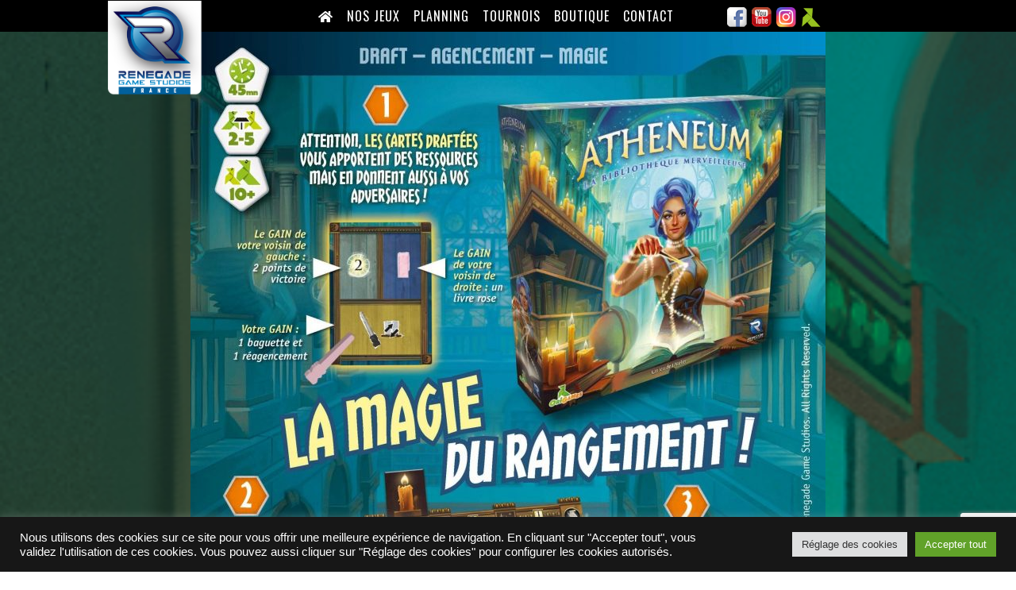

--- FILE ---
content_type: text/html; charset=UTF-8
request_url: https://www.renegade-france.fr/atheneum/
body_size: 18279
content:
<!DOCTYPE html>
<html lang="fr-FR">
<head>
<meta http-equiv="Content-Type" content="text/html; charset=UTF-8" />
<link rel="profile" href="http://gmpg.org/xfn/11" />
<link rel="pingback" href="https://www.renegade-france.fr/xmlrpc.php" />
<link href="https://fonts.googleapis.com/css?family=Boogaloo|Passion+One|Anton|Oswald" rel="stylesheet"> 
<link rel="stylesheet" href="https://www.renegade-france.fr/wp-content/themes/renestyle/font-awesome/css/font-awesome.min.css">
<link rel="stylesheet" href="https://www.renegade-france.fr/wp-content/themes/renestyle/js/jqueryui/jquery-ui.css">
<link rel="stylesheet" href="https://use.fontawesome.com/releases/v5.8.1/css/all.css" integrity="sha384-50oBUHEmvpQ+1lW4y57PTFmhCaXp0ML5d60M1M7uH2+nqUivzIebhndOJK28anvf" crossorigin="anonymous">
<script>var api_url = 'http://www.card-hunter.fr/class-hunter/api/';</script>

<link rel="shortcut icon" href="https://www.renegade-france.fr/wp-content/uploads/2017/07/renegade-icon.ico" /><link rel="apple-touch-icon" href="https://www.renegade-france.fr/wp-content/uploads/2017/07/renegade-icon.ico" /><title>Atheneum &#8211; Renegade France</title>
<meta name='robots' content='max-image-preview:large' />
<link rel="alternate" type="application/rss+xml" title="Renegade France &raquo; Flux" href="https://www.renegade-france.fr/feed/" />
<link rel="alternate" type="application/rss+xml" title="Renegade France &raquo; Flux des commentaires" href="https://www.renegade-france.fr/comments/feed/" />
<script type="text/javascript">
window._wpemojiSettings = {"baseUrl":"https:\/\/s.w.org\/images\/core\/emoji\/14.0.0\/72x72\/","ext":".png","svgUrl":"https:\/\/s.w.org\/images\/core\/emoji\/14.0.0\/svg\/","svgExt":".svg","source":{"concatemoji":"https:\/\/www.renegade-france.fr\/wp-includes\/js\/wp-emoji-release.min.js?ver=6.2"}};
/*! This file is auto-generated */
!function(e,a,t){var n,r,o,i=a.createElement("canvas"),p=i.getContext&&i.getContext("2d");function s(e,t){p.clearRect(0,0,i.width,i.height),p.fillText(e,0,0);e=i.toDataURL();return p.clearRect(0,0,i.width,i.height),p.fillText(t,0,0),e===i.toDataURL()}function c(e){var t=a.createElement("script");t.src=e,t.defer=t.type="text/javascript",a.getElementsByTagName("head")[0].appendChild(t)}for(o=Array("flag","emoji"),t.supports={everything:!0,everythingExceptFlag:!0},r=0;r<o.length;r++)t.supports[o[r]]=function(e){if(p&&p.fillText)switch(p.textBaseline="top",p.font="600 32px Arial",e){case"flag":return s("\ud83c\udff3\ufe0f\u200d\u26a7\ufe0f","\ud83c\udff3\ufe0f\u200b\u26a7\ufe0f")?!1:!s("\ud83c\uddfa\ud83c\uddf3","\ud83c\uddfa\u200b\ud83c\uddf3")&&!s("\ud83c\udff4\udb40\udc67\udb40\udc62\udb40\udc65\udb40\udc6e\udb40\udc67\udb40\udc7f","\ud83c\udff4\u200b\udb40\udc67\u200b\udb40\udc62\u200b\udb40\udc65\u200b\udb40\udc6e\u200b\udb40\udc67\u200b\udb40\udc7f");case"emoji":return!s("\ud83e\udef1\ud83c\udffb\u200d\ud83e\udef2\ud83c\udfff","\ud83e\udef1\ud83c\udffb\u200b\ud83e\udef2\ud83c\udfff")}return!1}(o[r]),t.supports.everything=t.supports.everything&&t.supports[o[r]],"flag"!==o[r]&&(t.supports.everythingExceptFlag=t.supports.everythingExceptFlag&&t.supports[o[r]]);t.supports.everythingExceptFlag=t.supports.everythingExceptFlag&&!t.supports.flag,t.DOMReady=!1,t.readyCallback=function(){t.DOMReady=!0},t.supports.everything||(n=function(){t.readyCallback()},a.addEventListener?(a.addEventListener("DOMContentLoaded",n,!1),e.addEventListener("load",n,!1)):(e.attachEvent("onload",n),a.attachEvent("onreadystatechange",function(){"complete"===a.readyState&&t.readyCallback()})),(e=t.source||{}).concatemoji?c(e.concatemoji):e.wpemoji&&e.twemoji&&(c(e.twemoji),c(e.wpemoji)))}(window,document,window._wpemojiSettings);
</script>
<style type="text/css">
img.wp-smiley,
img.emoji {
	display: inline !important;
	border: none !important;
	box-shadow: none !important;
	height: 1em !important;
	width: 1em !important;
	margin: 0 0.07em !important;
	vertical-align: -0.1em !important;
	background: none !important;
	padding: 0 !important;
}
</style>
	<link rel='stylesheet' id='wp-block-library-css' href='https://www.renegade-france.fr/wp-includes/css/dist/block-library/style.min.css?ver=6.2' type='text/css' media='all' />
<link rel='stylesheet' id='classic-theme-styles-css' href='https://www.renegade-france.fr/wp-includes/css/classic-themes.min.css?ver=6.2' type='text/css' media='all' />
<style id='global-styles-inline-css' type='text/css'>
body{--wp--preset--color--black: #000000;--wp--preset--color--cyan-bluish-gray: #abb8c3;--wp--preset--color--white: #ffffff;--wp--preset--color--pale-pink: #f78da7;--wp--preset--color--vivid-red: #cf2e2e;--wp--preset--color--luminous-vivid-orange: #ff6900;--wp--preset--color--luminous-vivid-amber: #fcb900;--wp--preset--color--light-green-cyan: #7bdcb5;--wp--preset--color--vivid-green-cyan: #00d084;--wp--preset--color--pale-cyan-blue: #8ed1fc;--wp--preset--color--vivid-cyan-blue: #0693e3;--wp--preset--color--vivid-purple: #9b51e0;--wp--preset--gradient--vivid-cyan-blue-to-vivid-purple: linear-gradient(135deg,rgba(6,147,227,1) 0%,rgb(155,81,224) 100%);--wp--preset--gradient--light-green-cyan-to-vivid-green-cyan: linear-gradient(135deg,rgb(122,220,180) 0%,rgb(0,208,130) 100%);--wp--preset--gradient--luminous-vivid-amber-to-luminous-vivid-orange: linear-gradient(135deg,rgba(252,185,0,1) 0%,rgba(255,105,0,1) 100%);--wp--preset--gradient--luminous-vivid-orange-to-vivid-red: linear-gradient(135deg,rgba(255,105,0,1) 0%,rgb(207,46,46) 100%);--wp--preset--gradient--very-light-gray-to-cyan-bluish-gray: linear-gradient(135deg,rgb(238,238,238) 0%,rgb(169,184,195) 100%);--wp--preset--gradient--cool-to-warm-spectrum: linear-gradient(135deg,rgb(74,234,220) 0%,rgb(151,120,209) 20%,rgb(207,42,186) 40%,rgb(238,44,130) 60%,rgb(251,105,98) 80%,rgb(254,248,76) 100%);--wp--preset--gradient--blush-light-purple: linear-gradient(135deg,rgb(255,206,236) 0%,rgb(152,150,240) 100%);--wp--preset--gradient--blush-bordeaux: linear-gradient(135deg,rgb(254,205,165) 0%,rgb(254,45,45) 50%,rgb(107,0,62) 100%);--wp--preset--gradient--luminous-dusk: linear-gradient(135deg,rgb(255,203,112) 0%,rgb(199,81,192) 50%,rgb(65,88,208) 100%);--wp--preset--gradient--pale-ocean: linear-gradient(135deg,rgb(255,245,203) 0%,rgb(182,227,212) 50%,rgb(51,167,181) 100%);--wp--preset--gradient--electric-grass: linear-gradient(135deg,rgb(202,248,128) 0%,rgb(113,206,126) 100%);--wp--preset--gradient--midnight: linear-gradient(135deg,rgb(2,3,129) 0%,rgb(40,116,252) 100%);--wp--preset--duotone--dark-grayscale: url('#wp-duotone-dark-grayscale');--wp--preset--duotone--grayscale: url('#wp-duotone-grayscale');--wp--preset--duotone--purple-yellow: url('#wp-duotone-purple-yellow');--wp--preset--duotone--blue-red: url('#wp-duotone-blue-red');--wp--preset--duotone--midnight: url('#wp-duotone-midnight');--wp--preset--duotone--magenta-yellow: url('#wp-duotone-magenta-yellow');--wp--preset--duotone--purple-green: url('#wp-duotone-purple-green');--wp--preset--duotone--blue-orange: url('#wp-duotone-blue-orange');--wp--preset--font-size--small: 13px;--wp--preset--font-size--medium: 20px;--wp--preset--font-size--large: 36px;--wp--preset--font-size--x-large: 42px;--wp--preset--spacing--20: 0.44rem;--wp--preset--spacing--30: 0.67rem;--wp--preset--spacing--40: 1rem;--wp--preset--spacing--50: 1.5rem;--wp--preset--spacing--60: 2.25rem;--wp--preset--spacing--70: 3.38rem;--wp--preset--spacing--80: 5.06rem;--wp--preset--shadow--natural: 6px 6px 9px rgba(0, 0, 0, 0.2);--wp--preset--shadow--deep: 12px 12px 50px rgba(0, 0, 0, 0.4);--wp--preset--shadow--sharp: 6px 6px 0px rgba(0, 0, 0, 0.2);--wp--preset--shadow--outlined: 6px 6px 0px -3px rgba(255, 255, 255, 1), 6px 6px rgba(0, 0, 0, 1);--wp--preset--shadow--crisp: 6px 6px 0px rgba(0, 0, 0, 1);}:where(.is-layout-flex){gap: 0.5em;}body .is-layout-flow > .alignleft{float: left;margin-inline-start: 0;margin-inline-end: 2em;}body .is-layout-flow > .alignright{float: right;margin-inline-start: 2em;margin-inline-end: 0;}body .is-layout-flow > .aligncenter{margin-left: auto !important;margin-right: auto !important;}body .is-layout-constrained > .alignleft{float: left;margin-inline-start: 0;margin-inline-end: 2em;}body .is-layout-constrained > .alignright{float: right;margin-inline-start: 2em;margin-inline-end: 0;}body .is-layout-constrained > .aligncenter{margin-left: auto !important;margin-right: auto !important;}body .is-layout-constrained > :where(:not(.alignleft):not(.alignright):not(.alignfull)){max-width: var(--wp--style--global--content-size);margin-left: auto !important;margin-right: auto !important;}body .is-layout-constrained > .alignwide{max-width: var(--wp--style--global--wide-size);}body .is-layout-flex{display: flex;}body .is-layout-flex{flex-wrap: wrap;align-items: center;}body .is-layout-flex > *{margin: 0;}:where(.wp-block-columns.is-layout-flex){gap: 2em;}.has-black-color{color: var(--wp--preset--color--black) !important;}.has-cyan-bluish-gray-color{color: var(--wp--preset--color--cyan-bluish-gray) !important;}.has-white-color{color: var(--wp--preset--color--white) !important;}.has-pale-pink-color{color: var(--wp--preset--color--pale-pink) !important;}.has-vivid-red-color{color: var(--wp--preset--color--vivid-red) !important;}.has-luminous-vivid-orange-color{color: var(--wp--preset--color--luminous-vivid-orange) !important;}.has-luminous-vivid-amber-color{color: var(--wp--preset--color--luminous-vivid-amber) !important;}.has-light-green-cyan-color{color: var(--wp--preset--color--light-green-cyan) !important;}.has-vivid-green-cyan-color{color: var(--wp--preset--color--vivid-green-cyan) !important;}.has-pale-cyan-blue-color{color: var(--wp--preset--color--pale-cyan-blue) !important;}.has-vivid-cyan-blue-color{color: var(--wp--preset--color--vivid-cyan-blue) !important;}.has-vivid-purple-color{color: var(--wp--preset--color--vivid-purple) !important;}.has-black-background-color{background-color: var(--wp--preset--color--black) !important;}.has-cyan-bluish-gray-background-color{background-color: var(--wp--preset--color--cyan-bluish-gray) !important;}.has-white-background-color{background-color: var(--wp--preset--color--white) !important;}.has-pale-pink-background-color{background-color: var(--wp--preset--color--pale-pink) !important;}.has-vivid-red-background-color{background-color: var(--wp--preset--color--vivid-red) !important;}.has-luminous-vivid-orange-background-color{background-color: var(--wp--preset--color--luminous-vivid-orange) !important;}.has-luminous-vivid-amber-background-color{background-color: var(--wp--preset--color--luminous-vivid-amber) !important;}.has-light-green-cyan-background-color{background-color: var(--wp--preset--color--light-green-cyan) !important;}.has-vivid-green-cyan-background-color{background-color: var(--wp--preset--color--vivid-green-cyan) !important;}.has-pale-cyan-blue-background-color{background-color: var(--wp--preset--color--pale-cyan-blue) !important;}.has-vivid-cyan-blue-background-color{background-color: var(--wp--preset--color--vivid-cyan-blue) !important;}.has-vivid-purple-background-color{background-color: var(--wp--preset--color--vivid-purple) !important;}.has-black-border-color{border-color: var(--wp--preset--color--black) !important;}.has-cyan-bluish-gray-border-color{border-color: var(--wp--preset--color--cyan-bluish-gray) !important;}.has-white-border-color{border-color: var(--wp--preset--color--white) !important;}.has-pale-pink-border-color{border-color: var(--wp--preset--color--pale-pink) !important;}.has-vivid-red-border-color{border-color: var(--wp--preset--color--vivid-red) !important;}.has-luminous-vivid-orange-border-color{border-color: var(--wp--preset--color--luminous-vivid-orange) !important;}.has-luminous-vivid-amber-border-color{border-color: var(--wp--preset--color--luminous-vivid-amber) !important;}.has-light-green-cyan-border-color{border-color: var(--wp--preset--color--light-green-cyan) !important;}.has-vivid-green-cyan-border-color{border-color: var(--wp--preset--color--vivid-green-cyan) !important;}.has-pale-cyan-blue-border-color{border-color: var(--wp--preset--color--pale-cyan-blue) !important;}.has-vivid-cyan-blue-border-color{border-color: var(--wp--preset--color--vivid-cyan-blue) !important;}.has-vivid-purple-border-color{border-color: var(--wp--preset--color--vivid-purple) !important;}.has-vivid-cyan-blue-to-vivid-purple-gradient-background{background: var(--wp--preset--gradient--vivid-cyan-blue-to-vivid-purple) !important;}.has-light-green-cyan-to-vivid-green-cyan-gradient-background{background: var(--wp--preset--gradient--light-green-cyan-to-vivid-green-cyan) !important;}.has-luminous-vivid-amber-to-luminous-vivid-orange-gradient-background{background: var(--wp--preset--gradient--luminous-vivid-amber-to-luminous-vivid-orange) !important;}.has-luminous-vivid-orange-to-vivid-red-gradient-background{background: var(--wp--preset--gradient--luminous-vivid-orange-to-vivid-red) !important;}.has-very-light-gray-to-cyan-bluish-gray-gradient-background{background: var(--wp--preset--gradient--very-light-gray-to-cyan-bluish-gray) !important;}.has-cool-to-warm-spectrum-gradient-background{background: var(--wp--preset--gradient--cool-to-warm-spectrum) !important;}.has-blush-light-purple-gradient-background{background: var(--wp--preset--gradient--blush-light-purple) !important;}.has-blush-bordeaux-gradient-background{background: var(--wp--preset--gradient--blush-bordeaux) !important;}.has-luminous-dusk-gradient-background{background: var(--wp--preset--gradient--luminous-dusk) !important;}.has-pale-ocean-gradient-background{background: var(--wp--preset--gradient--pale-ocean) !important;}.has-electric-grass-gradient-background{background: var(--wp--preset--gradient--electric-grass) !important;}.has-midnight-gradient-background{background: var(--wp--preset--gradient--midnight) !important;}.has-small-font-size{font-size: var(--wp--preset--font-size--small) !important;}.has-medium-font-size{font-size: var(--wp--preset--font-size--medium) !important;}.has-large-font-size{font-size: var(--wp--preset--font-size--large) !important;}.has-x-large-font-size{font-size: var(--wp--preset--font-size--x-large) !important;}
.wp-block-navigation a:where(:not(.wp-element-button)){color: inherit;}
:where(.wp-block-columns.is-layout-flex){gap: 2em;}
.wp-block-pullquote{font-size: 1.5em;line-height: 1.6;}
</style>
<link rel='stylesheet' id='contact-form-7-css' href='https://www.renegade-france.fr/wp-content/plugins/contact-form-7/includes/css/styles.css?ver=5.7.5.1' type='text/css' media='all' />
<link rel='stylesheet' id='cookie-law-info-css' href='https://www.renegade-france.fr/wp-content/plugins/cookie-law-info/legacy/public/css/cookie-law-info-public.css?ver=3.0.8' type='text/css' media='all' />
<link rel='stylesheet' id='cookie-law-info-gdpr-css' href='https://www.renegade-france.fr/wp-content/plugins/cookie-law-info/legacy/public/css/cookie-law-info-gdpr.css?ver=3.0.8' type='text/css' media='all' />
<link rel='stylesheet' id='events-manager-css' href='https://www.renegade-france.fr/wp-content/plugins/events-manager/includes/css/events_manager.css?ver=5.99912' type='text/css' media='all' />
<link rel='stylesheet' id='hide-admin-bar-based-on-user-roles-css' href='https://www.renegade-france.fr/wp-content/plugins/hide-admin-bar-based-on-user-roles/public/css/hide-admin-bar-based-on-user-roles-public.css?ver=3.5.3' type='text/css' media='all' />
<link rel='stylesheet' id='simple_spoiler_style-css' href='https://www.renegade-france.fr/wp-content/plugins/simple-spoiler/css/simple-spoiler.min.css?ver=1.2' type='text/css' media='all' />
<link rel='stylesheet' id='dlm-frontend-css' href='https://www.renegade-france.fr/wp-content/plugins/download-monitor/assets/css/frontend.css?ver=6.2' type='text/css' media='all' />
<link rel='stylesheet' id='mantras-css' href='https://www.renegade-france.fr/wp-content/themes/renestyle/style.css?ver=20220614' type='text/css' media='all' />
<link rel='stylesheet' id='newsletter-css' href='https://www.renegade-france.fr/wp-content/plugins/newsletter/style.css?ver=7.6.9' type='text/css' media='all' />
<link rel='stylesheet' id='wp-featherlight-css' href='https://www.renegade-france.fr/wp-content/plugins/wp-featherlight/css/wp-featherlight.min.css?ver=1.3.4' type='text/css' media='all' />
<link rel='stylesheet' id='sib-front-css-css' href='https://www.renegade-france.fr/wp-content/plugins/mailin/css/mailin-front.css?ver=6.2' type='text/css' media='all' />
<script type='text/javascript' src='https://www.renegade-france.fr/wp-includes/js/jquery/jquery.min.js?ver=3.6.3' id='jquery-core-js'></script>
<script type='text/javascript' src='https://www.renegade-france.fr/wp-includes/js/jquery/jquery-migrate.min.js?ver=3.4.0' id='jquery-migrate-js'></script>
<script type='text/javascript' src='https://www.renegade-france.fr/wp-includes/js/jquery/ui/core.min.js?ver=1.13.2' id='jquery-ui-core-js'></script>
<script type='text/javascript' src='https://www.renegade-france.fr/wp-includes/js/jquery/ui/datepicker.min.js?ver=1.13.2' id='jquery-ui-datepicker-js'></script>
<script type='text/javascript' id='jquery-ui-datepicker-js-after'>
jQuery(function(jQuery){jQuery.datepicker.setDefaults({"closeText":"Fermer","currentText":"Aujourd\u2019hui","monthNames":["janvier","f\u00e9vrier","mars","avril","mai","juin","juillet","ao\u00fbt","septembre","octobre","novembre","d\u00e9cembre"],"monthNamesShort":["Jan","F\u00e9v","Mar","Avr","Mai","Juin","Juil","Ao\u00fbt","Sep","Oct","Nov","D\u00e9c"],"nextText":"Suivant","prevText":"Pr\u00e9c\u00e9dent","dayNames":["dimanche","lundi","mardi","mercredi","jeudi","vendredi","samedi"],"dayNamesShort":["dim","lun","mar","mer","jeu","ven","sam"],"dayNamesMin":["D","L","M","M","J","V","S"],"dateFormat":"d MM yy","firstDay":1,"isRTL":false});});
</script>
<script type='text/javascript' src='https://www.renegade-france.fr/wp-content/themes/renestyle//js/oristyle.js?ver=20210915' id='oriscript-js'></script>
<script type='text/javascript' id='cookie-law-info-js-extra'>
/* <![CDATA[ */
var Cli_Data = {"nn_cookie_ids":["_gat","CONSENT","_ga","_gid","yt.innertube::requests","yt.innertube::nextId","yt-remote-connected-devices","IDE","yt-remote-device-id","VISITOR_INFO1_LIVE","YSC","PHPSESSID","NID","_GRECAPTCHA"],"cookielist":[],"non_necessary_cookies":{"necessary":["PHPSESSID","_GRECAPTCHA"],"performance":["_gat"],"analytics":["CONSENT","_ga","_gid"],"advertisement":["yt.innertube::requests","yt.innertube::nextId","yt-remote-connected-devices","IDE","yt-remote-device-id","VISITOR_INFO1_LIVE","YSC","NID"]},"ccpaEnabled":"","ccpaRegionBased":"","ccpaBarEnabled":"","strictlyEnabled":["necessary","obligatoire"],"ccpaType":"gdpr","js_blocking":"1","custom_integration":"","triggerDomRefresh":"","secure_cookies":""};
var cli_cookiebar_settings = {"animate_speed_hide":"500","animate_speed_show":"500","background":"#171717","border":"#b1a6a6c2","border_on":"","button_1_button_colour":"#61a229","button_1_button_hover":"#4e8221","button_1_link_colour":"#fff","button_1_as_button":"1","button_1_new_win":"","button_2_button_colour":"#333","button_2_button_hover":"#292929","button_2_link_colour":"#444","button_2_as_button":"","button_2_hidebar":"","button_3_button_colour":"#dedfe0","button_3_button_hover":"#b2b2b3","button_3_link_colour":"#333333","button_3_as_button":"1","button_3_new_win":"","button_4_button_colour":"#dedfe0","button_4_button_hover":"#b2b2b3","button_4_link_colour":"#333333","button_4_as_button":"1","button_7_button_colour":"#61a229","button_7_button_hover":"#4e8221","button_7_link_colour":"#fff","button_7_as_button":"1","button_7_new_win":"","font_family":"inherit","header_fix":"","notify_animate_hide":"1","notify_animate_show":"","notify_div_id":"#cookie-law-info-bar","notify_position_horizontal":"right","notify_position_vertical":"bottom","scroll_close":"","scroll_close_reload":"","accept_close_reload":"","reject_close_reload":"","showagain_tab":"1","showagain_background":"#fff","showagain_border":"#000","showagain_div_id":"#cookie-law-info-again","showagain_x_position":"100px","text":"#ffffff","show_once_yn":"","show_once":"10000","logging_on":"","as_popup":"","popup_overlay":"1","bar_heading_text":"","cookie_bar_as":"banner","popup_showagain_position":"bottom-right","widget_position":"left"};
var log_object = {"ajax_url":"https:\/\/www.renegade-france.fr\/wp-admin\/admin-ajax.php"};
/* ]]> */
</script>
<script type='text/javascript' src='https://www.renegade-france.fr/wp-content/plugins/cookie-law-info/legacy/public/js/cookie-law-info-public.js?ver=3.0.8' id='cookie-law-info-js'></script>
<script type='text/javascript' src='https://www.renegade-france.fr/wp-includes/js/jquery/ui/mouse.min.js?ver=1.13.2' id='jquery-ui-mouse-js'></script>
<script type='text/javascript' src='https://www.renegade-france.fr/wp-includes/js/jquery/ui/sortable.min.js?ver=1.13.2' id='jquery-ui-sortable-js'></script>
<script type='text/javascript' src='https://www.renegade-france.fr/wp-includes/js/jquery/ui/menu.min.js?ver=1.13.2' id='jquery-ui-menu-js'></script>
<script type='text/javascript' src='https://www.renegade-france.fr/wp-includes/js/dist/vendor/wp-polyfill-inert.min.js?ver=3.1.2' id='wp-polyfill-inert-js'></script>
<script type='text/javascript' src='https://www.renegade-france.fr/wp-includes/js/dist/vendor/regenerator-runtime.min.js?ver=0.13.11' id='regenerator-runtime-js'></script>
<script type='text/javascript' src='https://www.renegade-france.fr/wp-includes/js/dist/vendor/wp-polyfill.min.js?ver=3.15.0' id='wp-polyfill-js'></script>
<script type='text/javascript' src='https://www.renegade-france.fr/wp-includes/js/dist/dom-ready.min.js?ver=392bdd43726760d1f3ca' id='wp-dom-ready-js'></script>
<script type='text/javascript' src='https://www.renegade-france.fr/wp-includes/js/dist/hooks.min.js?ver=4169d3cf8e8d95a3d6d5' id='wp-hooks-js'></script>
<script type='text/javascript' src='https://www.renegade-france.fr/wp-includes/js/dist/i18n.min.js?ver=9e794f35a71bb98672ae' id='wp-i18n-js'></script>
<script type='text/javascript' id='wp-i18n-js-after'>
wp.i18n.setLocaleData( { 'text direction\u0004ltr': [ 'ltr' ] } );
</script>
<script type='text/javascript' id='wp-a11y-js-translations'>
( function( domain, translations ) {
	var localeData = translations.locale_data[ domain ] || translations.locale_data.messages;
	localeData[""].domain = domain;
	wp.i18n.setLocaleData( localeData, domain );
} )( "default", {"translation-revision-date":"2023-03-28 21:49:43+0000","generator":"GlotPress\/4.0.0-alpha.4","domain":"messages","locale_data":{"messages":{"":{"domain":"messages","plural-forms":"nplurals=2; plural=n > 1;","lang":"fr"},"Notifications":["Notifications"]}},"comment":{"reference":"wp-includes\/js\/dist\/a11y.js"}} );
</script>
<script type='text/javascript' src='https://www.renegade-france.fr/wp-includes/js/dist/a11y.min.js?ver=ecce20f002eda4c19664' id='wp-a11y-js'></script>
<script type='text/javascript' id='jquery-ui-autocomplete-js-extra'>
/* <![CDATA[ */
var uiAutocompleteL10n = {"noResults":"Aucun r\u00e9sultat.","oneResult":"Un r\u00e9sultat trouv\u00e9. Utilisez les fl\u00e8ches haut et bas du clavier pour les parcourir.","manyResults":"%d r\u00e9sultats trouv\u00e9s. Utilisez les fl\u00e8ches haut et bas du clavier pour les parcourir.","itemSelected":"\u00c9l\u00e9ment s\u00e9lectionn\u00e9."};
/* ]]> */
</script>
<script type='text/javascript' src='https://www.renegade-france.fr/wp-includes/js/jquery/ui/autocomplete.min.js?ver=1.13.2' id='jquery-ui-autocomplete-js'></script>
<script type='text/javascript' src='https://www.renegade-france.fr/wp-includes/js/jquery/ui/resizable.min.js?ver=1.13.2' id='jquery-ui-resizable-js'></script>
<script type='text/javascript' src='https://www.renegade-france.fr/wp-includes/js/jquery/ui/draggable.min.js?ver=1.13.2' id='jquery-ui-draggable-js'></script>
<script type='text/javascript' src='https://www.renegade-france.fr/wp-includes/js/jquery/ui/controlgroup.min.js?ver=1.13.2' id='jquery-ui-controlgroup-js'></script>
<script type='text/javascript' src='https://www.renegade-france.fr/wp-includes/js/jquery/ui/checkboxradio.min.js?ver=1.13.2' id='jquery-ui-checkboxradio-js'></script>
<script type='text/javascript' src='https://www.renegade-france.fr/wp-includes/js/jquery/ui/button.min.js?ver=1.13.2' id='jquery-ui-button-js'></script>
<script type='text/javascript' src='https://www.renegade-france.fr/wp-includes/js/jquery/ui/dialog.min.js?ver=1.13.2' id='jquery-ui-dialog-js'></script>
<script type='text/javascript' id='events-manager-js-extra'>
/* <![CDATA[ */
var EM = {"ajaxurl":"https:\/\/www.renegade-france.fr\/wp-admin\/admin-ajax.php","locationajaxurl":"https:\/\/www.renegade-france.fr\/wp-admin\/admin-ajax.php?action=locations_search","firstDay":"1","locale":"fr","dateFormat":"dd\/mm\/yy","ui_css":"https:\/\/www.renegade-france.fr\/wp-content\/plugins\/events-manager\/includes\/css\/jquery-ui.min.css","show24hours":"1","is_ssl":"1","bookingInProgress":"Veuillez patienter pendant que la r\u00e9servation est soumise.","tickets_save":"Enregistrer le billet","bookingajaxurl":"https:\/\/www.renegade-france.fr\/wp-admin\/admin-ajax.php","bookings_export_save":"Exporter les r\u00e9servations","bookings_settings_save":"Enregistrer","booking_delete":"Confirmez-vous vouloir le supprimer\u00a0?","booking_offset":"30","bb_full":"Complet","bb_book":"R\u00e9servez maintenant","bb_booking":"R\u00e9servation ...","bb_booked":"R\u00e9servation soumis","bb_error":"Erreur de R\u00e9servation. R\u00e9essayer?","bb_cancel":"Annuler","bb_canceling":"Annulation en cours...","bb_cancelled":"Annul\u00e9","bb_cancel_error":"Erreur d'Annulation. R\u00e9essayer?","txt_search":"Recherche","txt_searching":"Recherche en cours...","txt_loading":"Chargement en cours..."};
/* ]]> */
</script>
<script type='text/javascript' src='https://www.renegade-france.fr/wp-content/plugins/events-manager/includes/js/events-manager.js?ver=5.99912' id='events-manager-js'></script>
<script type='text/javascript' src='https://www.renegade-france.fr/wp-content/plugins/hide-admin-bar-based-on-user-roles/public/js/hide-admin-bar-based-on-user-roles-public.js?ver=3.5.3' id='hide-admin-bar-based-on-user-roles-js'></script>
<script type='text/javascript' src='https://www.renegade-france.fr/wp-content/themes/renestyle/js/frontend.js?ver=2.6.1' id='cryout-frontend-js'></script>
<script type='text/javascript' id='sib-front-js-js-extra'>
/* <![CDATA[ */
var sibErrMsg = {"invalidMail":"Veuillez entrer une adresse e-mail valide.","requiredField":"Veuillez compl\u00e9ter les champs obligatoires.","invalidDateFormat":"Veuillez entrer une date valide.","invalidSMSFormat":"Veuillez entrer une num\u00e9ro de t\u00e9l\u00e9phone valide."};
var ajax_sib_front_object = {"ajax_url":"https:\/\/www.renegade-france.fr\/wp-admin\/admin-ajax.php","ajax_nonce":"ba07767bba","flag_url":"https:\/\/www.renegade-france.fr\/wp-content\/plugins\/mailin\/img\/flags\/"};
/* ]]> */
</script>
<script type='text/javascript' src='https://www.renegade-france.fr/wp-content/plugins/mailin/js/mailin-front.js?ver=1680860065' id='sib-front-js-js'></script>
<link rel="https://api.w.org/" href="https://www.renegade-france.fr/wp-json/" /><link rel="alternate" type="application/json" href="https://www.renegade-france.fr/wp-json/wp/v2/posts/2424" /><link rel="EditURI" type="application/rsd+xml" title="RSD" href="https://www.renegade-france.fr/xmlrpc.php?rsd" />
<link rel="wlwmanifest" type="application/wlwmanifest+xml" href="https://www.renegade-france.fr/wp-includes/wlwmanifest.xml" />
<meta name="generator" content="WordPress 6.2" />
<link rel="canonical" href="https://www.renegade-france.fr/atheneum/" />
<link rel='shortlink' href='https://www.renegade-france.fr/?p=2424' />
<link rel="alternate" type="application/json+oembed" href="https://www.renegade-france.fr/wp-json/oembed/1.0/embed?url=https%3A%2F%2Fwww.renegade-france.fr%2Fatheneum%2F" />
<link rel="alternate" type="text/xml+oembed" href="https://www.renegade-france.fr/wp-json/oembed/1.0/embed?url=https%3A%2F%2Fwww.renegade-france.fr%2Fatheneum%2F&#038;format=xml" />
<style type="text/css">html body.cbc-page{background-image: url("https://www.renegade-france.fr/wp-content/uploads/2021/05/Atheneum_Game-Board-Art-1600x1600.png");background-size:cover;background-repeat: no-repeat;background-position: top left;}.cbc-page #fond_transp{background: #ffffff;opacity:0.9;height:100%;width:100%;z-index:0;position:absolute;}.cbc-page #main{background: transparent;}.cbc-page #forbottom{background: transparent;position:relative;z-index:1;}.cbc-page #header{background: #ffffff;}.cbc-page #content .entry-title a, 
					.cbc-page #content .entry-title, 
					.cbc-page #content h1, 
					.cbc-page #content h2, 
					.cbc-page #content h3, 
					.cbc-page #content h4, 
					.cbc-page #content h5, 
					.cbc-page #content h6,
					.cbc-page #content, 
					.cbc-page #content p, 
					.cbc-page #content ul, 
					.cbc-page #content ol {
						color: #000000;
					}</style>		<style type="text/css">
			.spoiler-head {background: #f1f1f1; border: 1px solid #dddddd;}
			.spoiler-body {background: #fbfbfb; border-width: 0 1px 1px 1px; border-style: solid; border-color: #dddddd;}
		</style>
		 <style type="text/css"> #wrapper, #access, #colophon, #branding, #main { width:100%; max-width:800px; } #content {width:740px; margin:30px;margin-top:0px;} #content, #content p, #content ul, #content ol, #content input, #content select, #content textarea{ font-size:20px; } #bg_image { display:block;margin:0 auto;} body{font-family:Tahoma, Geneva, sans-serif ; } .widget-area {font-family:Helvetica, sans-serif ; } #access ul li { border-radius:0;-moz-border-radius:0;border-radius:0;} #respond .form-allowed-tags { display:none;} .nocomments, .nocomments2 {display:none;} .comments-link span { display:none;} #header-container > div { margin-top:20px;} #header-container > div { margin-left:40px;} ?> #header { background-color:#333333 ;} #footer { background-color:#222222 ;} #footer2 { background-color:#171717 ;} #site-title span a { color:#0D85CC ;} #site-description { color:#999999 ;} #content, #content p, #content ul, #content ol { color:#285388 ;} .widget-area a:link, .widget-area a:visited, a:link, a:visited, #wp-calendar tbody td a , #site-info a ,#site-copyright a, #access li:hover > a, #access ul ul :hover > a { color:#0D85CC;} a:hover, .entry-meta a:hover, .entry-utility a:hover , .widget-area a:hover { color:#12a7ff ;} #content .entry-title a, #content .entry-title, #content h1, #content h2, #content h3, #content h4, #content h5, #content h6{ color:#444444 ;} #content .entry-title a:hover { color:#000000 ;} .widget-title,#footer-widget-area .widget-title { background-color:#444444 ;} .widget-title { color:#2EA5FD ;} #footer-widget-area .widget-title { color:#0C85CD ; ;} #footer-widget-area a { color:#666666 ;} #footer-widget-area a:hover { color:#888888 ;} #access ul { display: inline-block; margin: 0 10px; } .page h1.entry-title, .home .page h2.entry-title { display:none;} .post h1.entry-title{ display:none;} .post.error404 h1.entry-title{ display:block;} .entry-meta .bl_sep {display:none;} .entry-meta time.onDate {display:none;} .entry-meta .comments-link,.entry-meta2 .comments-link{display:none;} .entry-meta .author {display:none;} .entry-meta span.bl_categ, .entry-meta2 span.bl_categ {display:none;} .entry-utility span.bl_posted, .entry-meta2 span.bl_tagg,.entry-meta3 span.bl_tagg {display:none;} .entry-utility span.bl_bookmark {display:none;} #content p, .entry-content ul, .entry-summary ul , .entry-content ol, .entry-summary ol { margin-bottom:1.2em;} .entry-meta .entry-time {display:none;} #content .entry-meta, #content .entry-header div.entry-meta2 > * {display:none;} #branding { height:auto ;} @media (max-width: 800px) {#branding, #bg_image { min-height:inherit !important; } } </style> 
<meta name="viewport" content="width=device-width, user-scalable=yes, initial-scale=1.0, minimum-scale=1.0, maximum-scale=3.0"><style>/* Mantra Custom CSS */</style>

<!--[if lte IE 8]>
<style type="text/css" media="screen">
 #linkbar ul  li,
.edit-link a ,
 #footer-widget-area .widget-title, .entry-meta,.entry-meta .comments-link,
.short-button-light, .short-button-dark ,.short-button-color ,blockquote  {
     position:relative;
     behavior: url(https://www.renegade-france.fr/wp-content/themes/renestyle/js/PIE/PIE.php);
   }

#linkbar ul ul {
-pie-box-shadow:0px 5px 5px #999;
}
   
#linkbar  ul  li.current_page_item,  #linkbar ul li.current-menu-item ,
#linkbar ul  li ,#linkbar ul ul ,#linkbar ul ul li, .commentlist li.comment	,.commentlist .avatar,
 .nivo-caption, .theme-default .nivoSlider {
     behavior: url(https://www.renegade-france.fr/wp-content/themes/renestyle/js/PIE/PIE.php);
   }
</style>
<![endif]-->
<!--[if lt IE 9]>
<script>
document.createElement('header');
document.createElement('nav');
document.createElement('section');
document.createElement('article');
document.createElement('aside');
document.createElement('footer');
document.createElement('hgroup');
</script>
<![endif]-->
<script type="text/javascript">
function makeDoubleDelegate(function1, function2) {
// concatenate functions
    return function() { if (function1) function1(); if (function2) function2(); }
}

function mantra_onload() {


     // Add responsive videos
     if (jQuery(window).width() < 800) jQuery(".entry-content").fitVids();
}; // mantra_onload


jQuery(document).ready(function(){
     // Add custom borders to images
     jQuery("img.alignnone, img.alignleft, img.aligncenter,  img.alignright").addClass("imageNone");

	// Add select navigation to small screens
     jQuery("#linkbar > .menu > ul").tinyNav({
          	header: ' Menu '
			});
});

// make sure not to lose previous onload events
window.onload = makeDoubleDelegate(window.onload, mantra_onload );
</script>
</head>
<body class="post-template-default single single-post postid-2424 single-format-standard cbc-page wp-featherlight-captions">

<!-- Google tag (gtag.js) -->
<script async src="https://www.googletagmanager.com/gtag/js?id=G-75EECYSMM6"></script>
<script>
  window.dataLayer = window.dataLayer || [];
  function gtag(){dataLayer.push(arguments);}
  gtag('js', new Date());

  gtag('config', 'G-75EECYSMM6');
</script>


<div id="toTop"> </div><div id="topBar">	<div id="linkbar">
	<div class="skip-link screen-reader-text"><a href="#content" title="Aller au contenu principal">Aller au contenu principal</a></div>
<a id="logo" href="https://www.renegade-france.fr/" ><img title="" alt="" src="https://www.renegade-france.fr/wp-content/uploads/2017/07/logo-renegade-france.png" /></a><div class="menu jssafe"><ul id="prime_nav" class="menu"><li id="menu-item-22" class="menu-item menu-item-type-custom menu-item-object-custom menu-item-22"><a href="/"><i class="fas fa-home"></i></a></li>
<li id="menu-item-1573" class="menu-item menu-item-type-taxonomy menu-item-object-category current-post-ancestor current-menu-parent current-post-parent menu-item-has-children menu-item-1573"><a href="https://www.renegade-france.fr/category/jeux/">Nos Jeux</a>
<ul class="sub-menu">
	<li id="menu-item-1575" class="menu-item menu-item-type-taxonomy menu-item-object-category current-post-ancestor current-menu-parent current-post-parent menu-item-1575"><a href="https://www.renegade-france.fr/category/jeux/">Tous les jeux Renegade France</a></li>
	<li id="menu-item-1574" class="menu-item menu-item-type-taxonomy menu-item-object-category menu-item-1574"><a href="https://www.renegade-france.fr/category/clank/">Toute la gamme Clank!</a></li>
	<li id="menu-item-1576" class="menu-item menu-item-type-taxonomy menu-item-object-category menu-item-1576"><a href="https://www.renegade-france.fr/category/clank-espace/">Toute la gamme Clank! dans l&#8217;Espace</a></li>
	<li id="menu-item-3117" class="menu-item menu-item-type-taxonomy menu-item-object-category menu-item-3117"><a href="https://www.renegade-france.fr/category/prochainement/">Nos Jeux à paraître prochainement</a></li>
	<li id="menu-item-1577" class="menu-item menu-item-type-custom menu-item-object-custom menu-item-1577"><a href="https://www.origames.fr/">Tous nos jeux Origames</a></li>
	<li id="menu-item-1578" class="menu-item menu-item-type-custom menu-item-object-custom menu-item-1578"><a href="https://www.origames.fr/shaan/">Le jeu de rôle Shaan Renaissance</a></li>
</ul>
</li>
<li id="menu-item-6554" class="menu-item menu-item-type-custom menu-item-object-custom menu-item-has-children menu-item-6554"><a href="https://www.origames.fr/feuille-de-route/">Planning</a>
<ul class="sub-menu">
	<li id="menu-item-6555" class="menu-item menu-item-type-custom menu-item-object-custom menu-item-6555"><a href="https://www.origames.fr/feuille-de-route/">Notre feuille de route</a></li>
	<li id="menu-item-3119" class="menu-item menu-item-type-taxonomy menu-item-object-category menu-item-3119"><a href="https://www.renegade-france.fr/category/prochainement/">Nos Jeux à paraître prochainement</a></li>
</ul>
</li>
<li id="menu-item-16473" class="menu-item menu-item-type-custom menu-item-object-custom menu-item-16473"><a href="https://www.origames.fr/evenements/">Tournois</a></li>
<li id="menu-item-2259" class="menu-item menu-item-type-custom menu-item-object-custom menu-item-2259"><a target="_blank" rel="noopener" href="https://shop.origames.fr/">Boutique</a></li>
<li id="menu-item-16478" class="menu-item menu-item-type-custom menu-item-object-custom menu-item-16478"><a href="https://www.origames.fr/contact/">Contact</a></li>
</ul></div><div class="socials" id="sheader">
			<a target="_blank" rel="nofollow" href="https://www.facebook.com/PlayRGSFrance/" class="socialicons social-Facebook" title="Facebook"><img alt="Facebook" src="https://www.renegade-france.fr/wp-content/themes/renestyle/images/socials/Facebook.png" /></a>
			<a target="_blank" rel="nofollow" href="https://www.youtube.com/c/JEUXORIGAMES" class="socialicons social-YouTube" title="YouTube"><img alt="YouTube" src="https://www.renegade-france.fr/wp-content/themes/renestyle/images/socials/YouTube.png" /></a>
			<a target="_blank" rel="nofollow" href="https://www.instagram.com/origames_official/" class="socialicons social-Instagram" title="Instagram"><img alt="Instagram" src="https://www.renegade-france.fr/wp-content/themes/renestyle/images/socials/Instagram.png" /></a><a rel="nofollow" href="http://www.origames.fr/" class="socialicons" title="Origames"><img alt="O" src="https://www.renegade-france.fr/wp-content/themes/renestyle/images/socials/origames.png" /></a></div>	</div>
</div>
<div id="wrapper" class="hfeed">


<header id="header">

		<div id="masthead">
		
			
			<div id="branding" role="banner" >

				<img id="bg_image" alt="" title="" src="https://www.renegade-france.fr/wp-content/uploads/2021/05/Origames-pub-philimag-13-scaled-e1620742889172-800x1100.jpg"  />
	<div id="header-container">


</div>				<div style="clear:both;"></div>

			</div><!-- #branding -->

			<!--<nav id="access" class="jssafe" role="navigation">-->

				
			<!--</nav><!-- #access -->

		</div><!-- #masthead -->

	<div style="clear:both;"> </div>

</header><!-- #header -->

<div id="main">
	<div  id="fond_transp" ></div>
	<div  id="forbottom" >
	
			
		
		<div style="clear:both;"> </div>
		
									
		<section id="container">
			<div id="content" role="main">
			
						

				<!--<div id="nav-above" class="navigation">
					<div class="nav-previous"></div>
					<div class="nav-next"></div>
				</div><!-- #nav-above -->

				<div id="post-2424" class="post-2424 post type-post status-publish format-standard has-post-thumbnail hentry category-jeux">
					<h1 class="entry-title">Atheneum</h1>
										<div class="entry-meta">
						&nbsp; <span class="author vcard" >de <a class="url fn n" rel="author" href="https://www.renegade-france.fr/author/simon/" title="Afficher tous les articles par Simon">Simon</a> <span class="bl_sep">|</span></span>  <time class="onDate date published" datetime="2021-05-11T15:48:34+02:00"> <a href="https://www.renegade-france.fr/atheneum/" title="15 h 48 min" rel="bookmark"><span class="entry-date">11 mai 2021</span> <span class="entry-time"> - 15 h 48 min</span></a> </time><span class="bl_sep">|</span><time class="updated"  datetime="2021-09-14T14:14:31+02:00">14 septembre 2021</time> <span class="bl_categ"> <a href="https://www.renegade-france.fr/category/jeux/" rel="tag">Les Jeux Renegade France</a> </span>  					</div><!-- .entry-meta -->

					<div class="entry-content">
						<p><img decoding="async" class="alignleft wp-image-2365 size-medium" src="https://www.renegade-france.fr/wp-content/uploads/2020/12/Atheneum-Box_3D_FR-300x300.png" alt="" width="300" height="300" srcset="https://www.renegade-france.fr/wp-content/uploads/2020/12/Atheneum-Box_3D_FR-300x300.png 300w, https://www.renegade-france.fr/wp-content/uploads/2020/12/Atheneum-Box_3D_FR-800x800.png 800w, https://www.renegade-france.fr/wp-content/uploads/2020/12/Atheneum-Box_3D_FR-150x150.png 150w, https://www.renegade-france.fr/wp-content/uploads/2020/12/Atheneum-Box_3D_FR-768x768.png 768w, https://www.renegade-france.fr/wp-content/uploads/2020/12/Atheneum-Box_3D_FR-1536x1536.png 1536w, https://www.renegade-france.fr/wp-content/uploads/2020/12/Atheneum-Box_3D_FR-2048x2048.png 2048w, https://www.renegade-france.fr/wp-content/uploads/2020/12/Atheneum-Box_3D_FR-1600x1600.png 1600w, https://www.renegade-france.fr/wp-content/uploads/2020/12/Atheneum-Box_3D_FR-500x500.png 500w, https://www.renegade-france.fr/wp-content/uploads/2020/12/Atheneum-Box_3D_FR-1320x1320.png 1320w" sizes="(max-width: 300px) 100vw, 300px" /></p>
<p><img decoding="async" loading="lazy" class="alignnone size-thumbnail wp-image-2428" src="https://www.renegade-france.fr/wp-content/uploads/2021/02/L_Atelier-logo-150x150.png" alt="" width="150" height="150" srcset="https://www.renegade-france.fr/wp-content/uploads/2021/02/L_Atelier-logo-150x150.png 150w, https://www.renegade-france.fr/wp-content/uploads/2021/02/L_Atelier-logo-298x300.png 298w, https://www.renegade-france.fr/wp-content/uploads/2021/02/L_Atelier-logo-149x150.png 149w, https://www.renegade-france.fr/wp-content/uploads/2021/02/L_Atelier-logo.png 380w" sizes="(max-width: 150px) 100vw, 150px" /> Sortie: 09/07/21</p>
<p>Un jeu de L&#8217;Atelier, illustré par Veronika Fedorova.</p>
<a class="button shop_button" href="https://shop.origames.fr/produit/atheneum/" target="_blank"><i class="fa fa-shopping-cart" aria-hidden="true"></i>  Acheter ce jeu</a>
<p align="JUSTIFY"><span style="color: #363636;">Dans </span><span style="color: #e69544;"><b>Atheneum </b></span><span style="color: #e69544;">: </span><span style="color: #e69544;"><span style="font-size: large;"><b>La </b></span></span><span style="color: #e69544;"><b>Bibliotheque merveilleuse</b></span><span style="color: #4b4b4b;"><b>,</b></span><b> </b><span style="color: #363636;">vous incarnez des étudiants en magie chargés </span><span style="color: #4b4b4b;">de</span> <span style="color: #363636;">ranger une grande bibliothèque. II faudra alors</span> <span style="color: #363636;">concilier</span> <span style="color: #363636;">obéissance</span> <span style="color: #363636;">aux</span> <span style="color: #363636;">consignes,</span> <span style="color: #363636;">préférences</span> <span style="color: #363636;">littéraires personnelles, remplissage des é</span><span style="color: #4b4b4b;">tagères,</span> <span style="color: #363636;">éclairage et surveillance des autres joueurs, </span><span style="color: #4b4b4b;">qu&#8217;il </span><span style="color: #363636;">ne</span> <span style="color: #363636;">faudrait surtout pas aider a mieux ranger leurs</span> <span style="color: #363636;">rayonnages</span> <span style="color: #363636;">que</span> <span style="color: #363636;">vous</span> <span style="color: #363636;"><span style="font-family: Times New Roman, serif;">!</span></span></p>
<h2 class="western"><span style="color: #e69544;">Comment</span> <span style="color: #e69544;">jouer</span> <span style="color: #e69544;"><span style="font-size: large;">?</span></span></h2>
<p align="JUSTIFY"><span style="color: #363636;">Au début de la première phase, tous les </span><span style="color: #4b4b4b;">joueurs</span> <span style="color: #363636;">reçoivent 6 cartes Etude A, en choisissent une et la</span> <span style="color: #363636;">dévoilent</span> <span style="color: #363636;">simultanement. Dans</span> <span style="color: #363636;">sa </span><span style="color: #4b4b4b;">section </span><span style="color: #363636;">inférieure</span><span style="color: #5d5d5d;">,</span> <span style="color: #363636;">la carte représente le gain pour le joueur l&#8217;ayant</span> <span style="color: #363636;">posée, mais dans sa section supérieure,</span> <span style="color: #4b4b4b;">elle indique</span> <span style="color: #363636;">ce que reçoivent les joueurs à sa </span><span style="color: #4b4b4b;">gauche </span><span style="color: #363636;">et à</span><span style="color: #4b4b4b;"> sa</span> <span style="color: #363636;">droite. II s&#8217;agira le plus souvent de </span><span style="color: #363636;">récupérer</span> <span style="color: #363636;">des</span> <span style="color: #363636;">livres de l&#8217;un des cinq genres, livres qu&#8217;il faudra</span> <span style="color: #363636;">placer dans les compartiments de son étagère, en</span> <span style="color: #363636;">s&#8217;assurant</span> <span style="color: #363636;">qu&#8217;ils</span> <span style="color: #363636;">s&#8217;adossent</span> <span style="color: #363636;">toujours</span> <span style="color: #363636;">contre</span> <span style="color: #363636;">une</span> <span style="color: #363636;">cloison ou un autre livre. On pourra </span><span style="color: #4b4b4b;">aussi se voir</span> <span style="color: #363636;">octroyer ainsi des points de victoire, la possibilité de</span> <span style="color: #363636;">réarranger ses ouvrages, une nouvelle étagère, une</span> <span style="color: #363636;">baguette magique ou un jeton du sac (offrant aussi</span> <span style="color: #363636;">ces</span> <span style="color: #363636;">bonus,</span> <span style="color: #363636;">ou</span> <span style="color: #363636;">une</span> <span style="color: #363636;">bougie</span> <span style="color: #363636;">a</span> <span style="color: #363636;">poser</span> <span style="color: #363636;">sur</span> <span style="color: #363636;">ses</span> é<span style="color: #363636;">tagères).</span></p>
<p align="JUSTIFY"><span style="color: #4b4b4b;">En complétant un compartiment, on en </span>déloge<span style="color: #4b4b4b;"> </span>l&#8217;araignée<span style="color: #4b4b4b;"> afin de recevoir un bonus (baguette, jeton, livre de la couleur de son choix, </span><span style="color: #363636;">étagère</span><span style="color: #4b4b4b;">). En arrangeant les ouvrages dans une disposition précise, on peut remplir les exigences de l&#8217;une des cartes Objectif, et y poser l&#8217;une de ses baguettes magiques pour en marquer les points. Puis on </span>défausse<span style="color: #4b4b4b;"> l&#8217;objectif le plus a droite, en </span>défaussant<span style="color: #4b4b4b;"> les baguettes qui pouvaient s&#8217;y trouver, on </span><span style="color: #363636;">décale la</span> <span style="color: #4b4b4b;">rangée de cartes Objectif et on en </span>dévoile <span style="color: #363636;">une</span> <span style="color: #363636;">nouvelle. Les </span><span style="color: #4b4b4b;">joueurs passent alors les cartes </span><span style="color: #363636;">encore</span> <span style="color: #4b4b4b;">en main a leur voisin, puis répètent le tour </span><span style="color: #363636;">jusqu&#8217;a ce</span> <span style="color: #4b4b4b;">qu&#8217;ils </span><span style="color: #363636;">n&#8217;aient </span><span style="color: #4b4b4b;">plus qu&#8217;une carte en main. </span><span style="color: #363636;">lls la</span> <span style="color: #4b4b4b;">défaussent,</span> <span style="color: #4b4b4b;">et</span> <span style="color: #4b4b4b;">font</span> <span style="color: #4b4b4b;">de</span> <span style="color: #4b4b4b;">meme</span> <span style="color: #4b4b4b;">avec</span> <span style="color: #4b4b4b;">6</span> <span style="color: #4b4b4b;">cartes</span> <span style="color: #363636;">Etude</span> <span style="color: #363636;">B.</span></p>
<h2 class="western"><span style="color: #e69544;">Comment</span> <span style="color: #e69544;">s&#8217;achève</span> <span style="color: #e69544;">la</span> <span style="color: #e69544;">partie</span> <span style="color: #e69544;"><span style="font-size: large;">?</span></span></h2>
<p align="JUSTIFY"><span style="color: #363636;">La partie </span><span style="color: #4b4b4b;">s&#8217;achève quand les joueurs ont </span><span style="color: #363636;">posé 5</span> <span style="color: #4b4b4b;">cartes Etude B. Aux points déjà acquis en </span><span style="color: #363636;">cours de</span> <span style="color: #363636;">partie, ils </span><span style="color: #4b4b4b;">ajoutent des points pour les livres </span><span style="color: #363636;">de leur</span> <span style="color: #4b4b4b;">genre </span><span style="color: #363636;">préféré, à</span><span style="color: #4b4b4b;"> condition</span> <span style="color: #4b4b4b;">qu&#8217;ils soient </span><span style="color: #363636;">toujours</span> <span style="color: #4b4b4b;">adjacents</span> à <span style="color: #4b4b4b;">au</span> <span style="color: #4b4b4b;">moins</span> <span style="color: #4b4b4b;">un</span> <span style="color: #4b4b4b;">livre</span> <span style="color: #4b4b4b;">du</span> <span style="color: #4b4b4b;">meme</span> <span style="color: #4b4b4b;">genre,</span> <span style="color: #363636;">pour </span><span style="color: #4b4b4b;">les compartiments</span> <span style="color: #4b4b4b;">remplis, pour les bougies </span><span style="color: #363636;">et les</span> <span style="color: #4b4b4b;">baguettes</span> <span style="color: #4b4b4b;">inutilisées.</span></p>
<p align="RIGHT"><span style="color: #363636;"><span style="font-family: Arial-BoldItalicMT, sans-serif;"><span style="font-size: large;"><i><b>S</b></i></span></span></span><span style="color: #5d5d5d;"><span style="font-family: Arial-BoldItalicMT, sans-serif;"><span style="font-size: large;"><i><b>.</b></i></span></span></span><span style="color: #363636;"><span style="font-family: Arial-BoldItalicMT, sans-serif;"><span style="font-size: large;"><i><b>W. Philimag 12 &#8211; Mai 2021</b></i></span></span></span></p>
<p><img decoding="async" loading="lazy" class="wp-image-2426 size-large aligncenter" src="https://www.renegade-france.fr/wp-content/uploads/2021/02/Atheneum_eclate_FR-800x569.png" alt="" width="800" height="569" srcset="https://www.renegade-france.fr/wp-content/uploads/2021/02/Atheneum_eclate_FR-800x569.png 800w, https://www.renegade-france.fr/wp-content/uploads/2021/02/Atheneum_eclate_FR-300x213.png 300w, https://www.renegade-france.fr/wp-content/uploads/2021/02/Atheneum_eclate_FR-150x107.png 150w, https://www.renegade-france.fr/wp-content/uploads/2021/02/Atheneum_eclate_FR-768x546.png 768w, https://www.renegade-france.fr/wp-content/uploads/2021/02/Atheneum_eclate_FR-1536x1092.png 1536w, https://www.renegade-france.fr/wp-content/uploads/2021/02/Atheneum_eclate_FR-2048x1456.png 2048w, https://www.renegade-france.fr/wp-content/uploads/2021/02/Atheneum_eclate_FR-211x150.png 211w, https://www.renegade-france.fr/wp-content/uploads/2021/02/Atheneum_eclate_FR-1600x1138.png 1600w, https://www.renegade-france.fr/wp-content/uploads/2021/02/Atheneum_eclate_FR-500x356.png 500w, https://www.renegade-france.fr/wp-content/uploads/2021/02/Atheneum_eclate_FR-1320x939.png 1320w" sizes="(max-width: 800px) 100vw, 800px" /></p>
<p><iframe loading="lazy" title="ATHENEUM La Bibliothèque merveilleuse - Les P&#039;tits Pitchs" width="800" height="450" src="https://www.youtube.com/embed/RiBmCSb1qPE?feature=oembed" frameborder="0" allow="accelerometer; autoplay; clipboard-write; encrypted-media; gyroscope; picture-in-picture" allowfullscreen></iframe></p>
<p><iframe loading="lazy" title="Atheneum - Un jeu magique?" width="800" height="450" src="https://www.youtube.com/embed/sdCGWwbBy7Y?feature=oembed" frameborder="0" allow="accelerometer; autoplay; clipboard-write; encrypted-media; gyroscope; picture-in-picture" allowfullscreen></iframe></p>
<p><iframe loading="lazy" title="Atheneum, on explique et on joue" width="800" height="450" src="https://www.youtube.com/embed/Piz1W-yG3uQ?feature=oembed" frameborder="0" allow="accelerometer; autoplay; clipboard-write; encrypted-media; gyroscope; picture-in-picture" allowfullscreen></iframe></p>
<p><iframe loading="lazy" title="Ludochrono - Atheneum : la Librairie Merveilleuse" width="800" height="450" src="https://www.youtube.com/embed/e0ovvn7B-Eo?feature=oembed" frameborder="0" allow="accelerometer; autoplay; clipboard-write; encrypted-media; gyroscope; picture-in-picture" allowfullscreen></iframe></p>
<h2></h2>
<p><iframe loading="lazy" title="Fast TAG Athénéum" width="800" height="450" src="https://www.youtube.com/embed/kz54nhD0tps?feature=oembed" frameborder="0" allow="accelerometer; autoplay; clipboard-write; encrypted-media; gyroscope; picture-in-picture" allowfullscreen></iframe></p>
<h2>Fiche produit VF: <a class="download-link" title="" href="https://www.renegade-france.fr/download/2651/" rel="nofollow">
	<i class="fa fa-download" aria-hidden="true"></i> Télécharger - Atheneum_Fiche_Produit-FR-MAJ-040521.pdf <i class="fa fa-download" aria-hidden="true"></i> 
</a></h2>
<h2>Revue de presse:</h2>
<p><a href="https://www.trictrac.net/actus/atheneum-draft-et-methode-kondo-a-lecole-des-sorciers">https://www.trictrac.net/actus/atheneum-draft-et-methode-kondo-a-lecole-des-sorciers</a></p>
<p><a href="https://www.jedisjeux.net/article/atheneum">https://www.jedisjeux.net/article/atheneum</a></p>
<p>&nbsp;</p>
											</div><!-- .entry-content -->


					
										
					<!--
					<div class="entry-utility">
											</div><!-- .entry-utility -->

				</div><!-- #post-## -->

				<!--
				<div id="nav-below" class="navigation">
					<div class="nav-previous"></div>
					<div class="nav-next"></div>
				</div><!-- #nav-below -->

				

						</div><!-- #content -->
	 <!-- 1c -->		</section><!-- #container -->

	<div style="clear:both;"></div>

	</div> <!-- #forbottom -->
	</div><!-- #main -->


	<footer id="footer" role="contentinfo">
		<div id="colophon">
		
			

			<div id="footer-widget-area"  role="complementary"  class="footerone" >

				<div id="first" class="widget-area">
					<ul class="xoxo">
						<li id="block-2" class="widget-container widget_block"><p>					<script type="text/javascript">
						var gCaptchaSibWidget;
                        var onloadSibCallbackInvisible = function () {

                            var element = document.getElementsByClassName('sib-default-btn');
                            var countInvisible = 0;
                            var indexArray = [];
                            jQuery('.sib-default-btn').each(function (index, el) {
                                if ((jQuery(el).attr('id') == "invisible")) {
                                    indexArray[countInvisible] = index;
                                    countInvisible++
                                }
                            });

                            jQuery('.invi-recaptcha').each(function (index, el) {
                                grecaptcha.render(element[indexArray[index]], {
                                    'sitekey': jQuery(el).attr('data-sitekey'),
                                    'callback': sibVerifyCallback,
                                });
                            });
                        };
					</script>
					                <script src="https://www.google.com/recaptcha/api.js?onload=onloadSibCallbackInvisible&render=explicit" async defer></script>
							<form id="sib_signup_form_2" method="post" class="sib_signup_form">
				<div class="sib_loader" style="display:none;"><img
							src="https://www.renegade-france.fr/wp-includes/images/spinner.gif" alt="loader"></div>
				<input type="hidden" name="sib_form_action" value="subscribe_form_submit">
				<input type="hidden" name="sib_form_id" value="2">
                <input type="hidden" name="sib_form_alert_notice" value="Remplissez ce champ s’il vous plaît">
                <input type="hidden" name="sib_security" value="ba07767bba">
				<div class="sib_signup_box_inside_2">
					<div style="/*display:none*/" class="sib_msg_disp">
					</div>
                                            <div id="sib_captcha_invisible" class="invi-recaptcha" data-sitekey="6Lc9SZoUAAAAAOyFuDmvBV13XVIFrKmaGGUrh4OT"></div>
                    					
<p class="sib-email-area center">
<label for="sib-email-area">Newsletter Origames </label>
    <input placeholder="Email" type="email" class="sib-email-area" name="email" required="required">
    <input type="submit" id="invisible" class="sib-default-btn" value="Je m'abonne">
</p>				</div>
			</form>
			<style>
				form#sib_signup_form_2 p.sib-alert-message {
    padding: 6px 12px;
    margin-bottom: 20px;
    border: 1px solid transparent;
    border-radius: 4px;
    -webkit-box-sizing: border-box;
    -moz-box-sizing: border-box;
    box-sizing: border-box;
}
form#sib_signup_form_2 p.sib-alert-message-error {
    background-color: #f2dede;
    border-color: #ebccd1;
    color: #a94442;
}
form#sib_signup_form_2 p.sib-alert-message-success {
    background-color: #dff0d8;
    border-color: #d6e9c6;
    color: #3c763d;
}
form#sib_signup_form_2 p.sib-alert-message-warning {
    background-color: #fcf8e3;
    border-color: #faebcc;
    color: #8a6d3b;
}
			</style>
			</p>
</li>					</ul>
				</div><!-- #first .widget-area -->



			</div><!-- #footer-widget-area -->
			
		</div><!-- #colophon -->

		<div id="footer2">
		
				<div style="text-align:center;clear:both;padding-top:10px;" >
	&#169; 2010-2021 - <a href="https://www.origames.fr/" title="Origames, le studio de création ludique">Origames</a> | N°Siret : 523 288 637 00029	</div><!-- #site-info -->
			
		</div><!-- #footer2 -->

	</footer><!-- #footer -->

</div><!-- #wrapper -->

<!--googleoff: all--><div id="cookie-law-info-bar" data-nosnippet="true"><span><div class="cli-bar-container cli-style-v2"><div class="cli-bar-message">Nous utilisons des cookies sur ce site pour vous offrir une meilleure expérience de navigation. En cliquant sur "Accepter tout", vous validez l'utilisation de ces cookies. Vous pouvez aussi cliquer sur "Réglage des cookies" pour configurer les cookies autorisés.</div><div class="cli-bar-btn_container"><a role='button' class="medium cli-plugin-button cli-plugin-main-button cli_settings_button" style="margin:0px 5px 0px 0px">Réglage des cookies</a><a id="wt-cli-accept-all-btn" role='button' data-cli_action="accept_all" class="wt-cli-element medium cli-plugin-button wt-cli-accept-all-btn cookie_action_close_header cli_action_button">Accepter tout</a></div></div></span></div><div id="cookie-law-info-again" style="display:none" data-nosnippet="true"><span id="cookie_hdr_showagain">Gérer les cookies</span></div><div class="cli-modal" data-nosnippet="true" id="cliSettingsPopup" tabindex="-1" role="dialog" aria-labelledby="cliSettingsPopup" aria-hidden="true">
  <div class="cli-modal-dialog" role="document">
	<div class="cli-modal-content cli-bar-popup">
		  <button type="button" class="cli-modal-close" id="cliModalClose">
			<svg class="" viewBox="0 0 24 24"><path d="M19 6.41l-1.41-1.41-5.59 5.59-5.59-5.59-1.41 1.41 5.59 5.59-5.59 5.59 1.41 1.41 5.59-5.59 5.59 5.59 1.41-1.41-5.59-5.59z"></path><path d="M0 0h24v24h-24z" fill="none"></path></svg>
			<span class="wt-cli-sr-only">Close</span>
		  </button>
		  <div class="cli-modal-body">
			<div class="cli-container-fluid cli-tab-container">
	<div class="cli-row">
		<div class="cli-col-12 cli-align-items-stretch cli-px-0">
			<div class="cli-privacy-overview">
				<h4>Réglage des Cookies</h4>				<div class="cli-privacy-content">
					<div class="cli-privacy-content-text">Ce site web utilise des cookies pour améliorer votre expérience lorsque vous naviguez sur le site. Parmi ceux-ci, les cookies qui sont catégorisés comme nécessaires sont stockés sur votre navigateur car ils sont essentiels pour le fonctionnement du site web. Nous utilisons également des cookies tiers qui nous aident à analyser et à comprendre comment vous utilisez ce site web. Ces cookies ne seront stockés dans votre navigateur qu'avec votre consentement. Vous avez également la possibilité de refuser ces cookies. Mais la désactivation de certains de ces cookies peut affecter votre expérience de navigation.</div>
				</div>
				<a class="cli-privacy-readmore" aria-label="Show more" role="button" data-readmore-text="Show more" data-readless-text="Show less"></a>			</div>
		</div>
		<div class="cli-col-12 cli-align-items-stretch cli-px-0 cli-tab-section-container">
												<div class="cli-tab-section">
						<div class="cli-tab-header">
							<a role="button" tabindex="0" class="cli-nav-link cli-settings-mobile" data-target="necessary" data-toggle="cli-toggle-tab">
								Necessary							</a>
															<div class="wt-cli-necessary-checkbox">
									<input type="checkbox" class="cli-user-preference-checkbox"  id="wt-cli-checkbox-necessary" data-id="checkbox-necessary" checked="checked"  />
									<label class="form-check-label" for="wt-cli-checkbox-necessary">Necessary</label>
								</div>
								<span class="cli-necessary-caption">Always Enabled</span>
													</div>
						<div class="cli-tab-content">
							<div class="cli-tab-pane cli-fade" data-id="necessary">
								<div class="wt-cli-cookie-description">
									Necessary cookies are absolutely essential for the website to function properly. These cookies ensure basic functionalities and security features of the website, anonymously.
<table class="cookielawinfo-row-cat-table cookielawinfo-winter"><thead><tr><th class="cookielawinfo-column-1">Cookie</th><th class="cookielawinfo-column-3">Duration</th><th class="cookielawinfo-column-4">Description</th></tr></thead><tbody><tr class="cookielawinfo-row"><td class="cookielawinfo-column-1">_GRECAPTCHA</td><td class="cookielawinfo-column-3">5 months 27 days</td><td class="cookielawinfo-column-4">This cookie is set by Google. In addition to certain standard Google cookies, reCAPTCHA sets a necessary cookie (_GRECAPTCHA) when executed for the purpose of providing its risk analysis.</td></tr><tr class="cookielawinfo-row"><td class="cookielawinfo-column-1">cookielawinfo-checkbox-analytics</td><td class="cookielawinfo-column-3">11 months</td><td class="cookielawinfo-column-4">This cookie is set by GDPR Cookie Consent plugin. The cookie is used to store the user consent for the cookies in the category "Analytics".</td></tr><tr class="cookielawinfo-row"><td class="cookielawinfo-column-1">cookielawinfo-checkbox-functional</td><td class="cookielawinfo-column-3">11 months</td><td class="cookielawinfo-column-4">The cookie is set by GDPR cookie consent to record the user consent for the cookies in the category "Functional".</td></tr><tr class="cookielawinfo-row"><td class="cookielawinfo-column-1">cookielawinfo-checkbox-necessary</td><td class="cookielawinfo-column-3">11 months</td><td class="cookielawinfo-column-4">This cookie is set by GDPR Cookie Consent plugin. The cookies is used to store the user consent for the cookies in the category "Necessary".</td></tr><tr class="cookielawinfo-row"><td class="cookielawinfo-column-1">cookielawinfo-checkbox-others</td><td class="cookielawinfo-column-3">11 months</td><td class="cookielawinfo-column-4">This cookie is set by GDPR Cookie Consent plugin. The cookie is used to store the user consent for the cookies in the category "Other.</td></tr><tr class="cookielawinfo-row"><td class="cookielawinfo-column-1">cookielawinfo-checkbox-performance</td><td class="cookielawinfo-column-3">11 months</td><td class="cookielawinfo-column-4">This cookie is set by GDPR Cookie Consent plugin. The cookie is used to store the user consent for the cookies in the category "Performance".</td></tr><tr class="cookielawinfo-row"><td class="cookielawinfo-column-1">PHPSESSID</td><td class="cookielawinfo-column-3">session</td><td class="cookielawinfo-column-4">This cookie is native to PHP applications. The cookie is used to store and identify a users' unique session ID for the purpose of managing user session on the website. The cookie is a session cookies and is deleted when all the browser windows are closed.</td></tr><tr class="cookielawinfo-row"><td class="cookielawinfo-column-1">viewed_cookie_policy</td><td class="cookielawinfo-column-3">11 months</td><td class="cookielawinfo-column-4">The cookie is set by the GDPR Cookie Consent plugin and is used to store whether or not user has consented to the use of cookies. It does not store any personal data.</td></tr></tbody></table>								</div>
							</div>
						</div>
					</div>
																	<div class="cli-tab-section">
						<div class="cli-tab-header">
							<a role="button" tabindex="0" class="cli-nav-link cli-settings-mobile" data-target="functional" data-toggle="cli-toggle-tab">
								Functional							</a>
															<div class="cli-switch">
									<input type="checkbox" id="wt-cli-checkbox-functional" class="cli-user-preference-checkbox"  data-id="checkbox-functional" />
									<label for="wt-cli-checkbox-functional" class="cli-slider" data-cli-enable="Enabled" data-cli-disable="Disabled"><span class="wt-cli-sr-only">Functional</span></label>
								</div>
													</div>
						<div class="cli-tab-content">
							<div class="cli-tab-pane cli-fade" data-id="functional">
								<div class="wt-cli-cookie-description">
									Functional cookies help to perform certain functionalities like sharing the content of the website on social media platforms, collect feedbacks, and other third-party features.
								</div>
							</div>
						</div>
					</div>
																	<div class="cli-tab-section">
						<div class="cli-tab-header">
							<a role="button" tabindex="0" class="cli-nav-link cli-settings-mobile" data-target="performance" data-toggle="cli-toggle-tab">
								Performance							</a>
															<div class="cli-switch">
									<input type="checkbox" id="wt-cli-checkbox-performance" class="cli-user-preference-checkbox"  data-id="checkbox-performance" />
									<label for="wt-cli-checkbox-performance" class="cli-slider" data-cli-enable="Enabled" data-cli-disable="Disabled"><span class="wt-cli-sr-only">Performance</span></label>
								</div>
													</div>
						<div class="cli-tab-content">
							<div class="cli-tab-pane cli-fade" data-id="performance">
								<div class="wt-cli-cookie-description">
									Performance cookies are used to understand and analyze the key performance indexes of the website which helps in delivering a better user experience for the visitors.
<table class="cookielawinfo-row-cat-table cookielawinfo-winter"><thead><tr><th class="cookielawinfo-column-1">Cookie</th><th class="cookielawinfo-column-3">Duration</th><th class="cookielawinfo-column-4">Description</th></tr></thead><tbody><tr class="cookielawinfo-row"><td class="cookielawinfo-column-1">_gat</td><td class="cookielawinfo-column-3">1 minute</td><td class="cookielawinfo-column-4">This cookies is installed by Google Universal Analytics to throttle the request rate to limit the colllection of data on high traffic sites.</td></tr></tbody></table>								</div>
							</div>
						</div>
					</div>
																	<div class="cli-tab-section">
						<div class="cli-tab-header">
							<a role="button" tabindex="0" class="cli-nav-link cli-settings-mobile" data-target="analytics" data-toggle="cli-toggle-tab">
								Analytics							</a>
															<div class="cli-switch">
									<input type="checkbox" id="wt-cli-checkbox-analytics" class="cli-user-preference-checkbox"  data-id="checkbox-analytics" />
									<label for="wt-cli-checkbox-analytics" class="cli-slider" data-cli-enable="Enabled" data-cli-disable="Disabled"><span class="wt-cli-sr-only">Analytics</span></label>
								</div>
													</div>
						<div class="cli-tab-content">
							<div class="cli-tab-pane cli-fade" data-id="analytics">
								<div class="wt-cli-cookie-description">
									Analytical cookies are used to understand how visitors interact with the website. These cookies help provide information on metrics the number of visitors, bounce rate, traffic source, etc.
<table class="cookielawinfo-row-cat-table cookielawinfo-winter"><thead><tr><th class="cookielawinfo-column-1">Cookie</th><th class="cookielawinfo-column-3">Duration</th><th class="cookielawinfo-column-4">Description</th></tr></thead><tbody><tr class="cookielawinfo-row"><td class="cookielawinfo-column-1">_ga</td><td class="cookielawinfo-column-3">2 years</td><td class="cookielawinfo-column-4">This cookie is installed by Google Analytics. The cookie is used to calculate visitor, session, campaign data and keep track of site usage for the site's analytics report. The cookies store information anonymously and assign a randomly generated number to identify unique visitors.</td></tr><tr class="cookielawinfo-row"><td class="cookielawinfo-column-1">_gid</td><td class="cookielawinfo-column-3">1 day</td><td class="cookielawinfo-column-4">This cookie is installed by Google Analytics. The cookie is used to store information of how visitors use a website and helps in creating an analytics report of how the website is doing. The data collected including the number visitors, the source where they have come from, and the pages visted in an anonymous form.</td></tr><tr class="cookielawinfo-row"><td class="cookielawinfo-column-1">CONSENT</td><td class="cookielawinfo-column-3">16 years 4 months 14 days 8 hours 14 minutes</td><td class="cookielawinfo-column-4">These cookies are set via embedded youtube-videos. They register anonymous statistical data on for example how many times the video is displayed and what settings are used for playback.No sensitive data is collected unless you log in to your google account, in that case your choices are linked with your account, for example if you click “like” on a video.</td></tr></tbody></table>								</div>
							</div>
						</div>
					</div>
																	<div class="cli-tab-section">
						<div class="cli-tab-header">
							<a role="button" tabindex="0" class="cli-nav-link cli-settings-mobile" data-target="advertisement" data-toggle="cli-toggle-tab">
								Advertisement							</a>
															<div class="cli-switch">
									<input type="checkbox" id="wt-cli-checkbox-advertisement" class="cli-user-preference-checkbox"  data-id="checkbox-advertisement" />
									<label for="wt-cli-checkbox-advertisement" class="cli-slider" data-cli-enable="Enabled" data-cli-disable="Disabled"><span class="wt-cli-sr-only">Advertisement</span></label>
								</div>
													</div>
						<div class="cli-tab-content">
							<div class="cli-tab-pane cli-fade" data-id="advertisement">
								<div class="wt-cli-cookie-description">
									Advertisement cookies are used to provide visitors with relevant ads and marketing campaigns. These cookies track visitors across websites and collect information to provide customized ads.
<table class="cookielawinfo-row-cat-table cookielawinfo-winter"><thead><tr><th class="cookielawinfo-column-1">Cookie</th><th class="cookielawinfo-column-3">Duration</th><th class="cookielawinfo-column-4">Description</th></tr></thead><tbody><tr class="cookielawinfo-row"><td class="cookielawinfo-column-1">IDE</td><td class="cookielawinfo-column-3">1 year 24 days</td><td class="cookielawinfo-column-4">Used by Google DoubleClick and stores information about how the user uses the website and any other advertisement before visiting the website. This is used to present users with ads that are relevant to them according to the user profile.</td></tr><tr class="cookielawinfo-row"><td class="cookielawinfo-column-1">NID</td><td class="cookielawinfo-column-3">6 months</td><td class="cookielawinfo-column-4">This cookie is used to a profile based on user's interest and display personalized ads to the users.</td></tr><tr class="cookielawinfo-row"><td class="cookielawinfo-column-1">VISITOR_INFO1_LIVE</td><td class="cookielawinfo-column-3">5 months 27 days</td><td class="cookielawinfo-column-4">This cookie is set by Youtube. Used to track the information of the embedded YouTube videos on a website.</td></tr><tr class="cookielawinfo-row"><td class="cookielawinfo-column-1">YSC</td><td class="cookielawinfo-column-3">session</td><td class="cookielawinfo-column-4">This cookies is set by Youtube and is used to track the views of embedded videos.</td></tr><tr class="cookielawinfo-row"><td class="cookielawinfo-column-1">yt-remote-connected-devices</td><td class="cookielawinfo-column-3">never</td><td class="cookielawinfo-column-4">These cookies are set via embedded youtube-videos.</td></tr><tr class="cookielawinfo-row"><td class="cookielawinfo-column-1">yt-remote-device-id</td><td class="cookielawinfo-column-3">never</td><td class="cookielawinfo-column-4">These cookies are set via embedded youtube-videos.</td></tr><tr class="cookielawinfo-row"><td class="cookielawinfo-column-1">yt.innertube::nextId</td><td class="cookielawinfo-column-3">never</td><td class="cookielawinfo-column-4">These cookies are set via embedded youtube-videos.</td></tr><tr class="cookielawinfo-row"><td class="cookielawinfo-column-1">yt.innertube::requests</td><td class="cookielawinfo-column-3">never</td><td class="cookielawinfo-column-4">These cookies are set via embedded youtube-videos.</td></tr></tbody></table>								</div>
							</div>
						</div>
					</div>
																	<div class="cli-tab-section">
						<div class="cli-tab-header">
							<a role="button" tabindex="0" class="cli-nav-link cli-settings-mobile" data-target="others" data-toggle="cli-toggle-tab">
								Others							</a>
															<div class="cli-switch">
									<input type="checkbox" id="wt-cli-checkbox-others" class="cli-user-preference-checkbox"  data-id="checkbox-others" />
									<label for="wt-cli-checkbox-others" class="cli-slider" data-cli-enable="Enabled" data-cli-disable="Disabled"><span class="wt-cli-sr-only">Others</span></label>
								</div>
													</div>
						<div class="cli-tab-content">
							<div class="cli-tab-pane cli-fade" data-id="others">
								<div class="wt-cli-cookie-description">
									Other uncategorized cookies are those that are being analyzed and have not been classified into a category as yet.
								</div>
							</div>
						</div>
					</div>
										</div>
	</div>
</div>
		  </div>
		  <div class="cli-modal-footer">
			<div class="wt-cli-element cli-container-fluid cli-tab-container">
				<div class="cli-row">
					<div class="cli-col-12 cli-align-items-stretch cli-px-0">
						<div class="cli-tab-footer wt-cli-privacy-overview-actions">
						
															<a id="wt-cli-privacy-save-btn" role="button" tabindex="0" data-cli-action="accept" class="wt-cli-privacy-btn cli_setting_save_button wt-cli-privacy-accept-btn cli-btn">SAVE &amp; ACCEPT</a>
													</div>
												<div class="wt-cli-ckyes-footer-section">
							<div class="wt-cli-ckyes-brand-logo">Powered by <a href="https://www.cookieyes.com/"><img src="https://www.renegade-france.fr/wp-content/plugins/cookie-law-info/legacy/public/images/logo-cookieyes.svg" alt="CookieYes Logo"></a></div>
						</div>
						
					</div>
				</div>
			</div>
		</div>
	</div>
  </div>
</div>
<div class="cli-modal-backdrop cli-fade cli-settings-overlay"></div>
<div class="cli-modal-backdrop cli-fade cli-popupbar-overlay"></div>
<!--googleon: all--><link rel='stylesheet' id='mantra-mobile-css' href='https://www.renegade-france.fr/wp-content/themes/renestyle/style-mobile.css?ver=20170621' type='text/css' media='all' />
<link rel='stylesheet' id='cookie-law-info-table-css' href='https://www.renegade-france.fr/wp-content/plugins/cookie-law-info/legacy/public/css/cookie-law-info-table.css?ver=3.0.8' type='text/css' media='all' />
<script type='text/javascript' src='https://www.renegade-france.fr/wp-content/plugins/contact-form-7/includes/swv/js/index.js?ver=5.7.5.1' id='swv-js'></script>
<script type='text/javascript' id='contact-form-7-js-extra'>
/* <![CDATA[ */
var wpcf7 = {"api":{"root":"https:\/\/www.renegade-france.fr\/wp-json\/","namespace":"contact-form-7\/v1"}};
/* ]]> */
</script>
<script type='text/javascript' src='https://www.renegade-france.fr/wp-content/plugins/contact-form-7/includes/js/index.js?ver=5.7.5.1' id='contact-form-7-js'></script>
<script type='text/javascript' src='https://www.renegade-france.fr/wp-content/plugins/simple-spoiler/js/simple-spoiler.min.js?ver=1.2' id='simple_spoiler_script-js'></script>
<script type='text/javascript' src='https://www.google.com/recaptcha/api.js?render=6Lc9SZoUAAAAAOyFuDmvBV13XVIFrKmaGGUrh4OT&#038;ver=3.0' id='google-recaptcha-js'></script>
<script type='text/javascript' id='wpcf7-recaptcha-js-extra'>
/* <![CDATA[ */
var wpcf7_recaptcha = {"sitekey":"6Lc9SZoUAAAAAOyFuDmvBV13XVIFrKmaGGUrh4OT","actions":{"homepage":"homepage","contactform":"contactform"}};
/* ]]> */
</script>
<script type='text/javascript' src='https://www.renegade-france.fr/wp-content/plugins/contact-form-7/modules/recaptcha/index.js?ver=5.7.5.1' id='wpcf7-recaptcha-js'></script>
<script type='text/javascript' src='https://www.renegade-france.fr/wp-content/plugins/wp-featherlight/js/wpFeatherlight.pkgd.min.js?ver=1.3.4' id='wp-featherlight-js'></script>

</body>
</html>


--- FILE ---
content_type: text/html; charset=utf-8
request_url: https://www.google.com/recaptcha/api2/anchor?ar=1&k=6Lc9SZoUAAAAAOyFuDmvBV13XVIFrKmaGGUrh4OT&co=aHR0cHM6Ly93d3cucmVuZWdhZGUtZnJhbmNlLmZyOjQ0Mw..&hl=en&v=N67nZn4AqZkNcbeMu4prBgzg&size=invisible&anchor-ms=20000&execute-ms=30000&cb=9s9y15qxexz3
body_size: 48535
content:
<!DOCTYPE HTML><html dir="ltr" lang="en"><head><meta http-equiv="Content-Type" content="text/html; charset=UTF-8">
<meta http-equiv="X-UA-Compatible" content="IE=edge">
<title>reCAPTCHA</title>
<style type="text/css">
/* cyrillic-ext */
@font-face {
  font-family: 'Roboto';
  font-style: normal;
  font-weight: 400;
  font-stretch: 100%;
  src: url(//fonts.gstatic.com/s/roboto/v48/KFO7CnqEu92Fr1ME7kSn66aGLdTylUAMa3GUBHMdazTgWw.woff2) format('woff2');
  unicode-range: U+0460-052F, U+1C80-1C8A, U+20B4, U+2DE0-2DFF, U+A640-A69F, U+FE2E-FE2F;
}
/* cyrillic */
@font-face {
  font-family: 'Roboto';
  font-style: normal;
  font-weight: 400;
  font-stretch: 100%;
  src: url(//fonts.gstatic.com/s/roboto/v48/KFO7CnqEu92Fr1ME7kSn66aGLdTylUAMa3iUBHMdazTgWw.woff2) format('woff2');
  unicode-range: U+0301, U+0400-045F, U+0490-0491, U+04B0-04B1, U+2116;
}
/* greek-ext */
@font-face {
  font-family: 'Roboto';
  font-style: normal;
  font-weight: 400;
  font-stretch: 100%;
  src: url(//fonts.gstatic.com/s/roboto/v48/KFO7CnqEu92Fr1ME7kSn66aGLdTylUAMa3CUBHMdazTgWw.woff2) format('woff2');
  unicode-range: U+1F00-1FFF;
}
/* greek */
@font-face {
  font-family: 'Roboto';
  font-style: normal;
  font-weight: 400;
  font-stretch: 100%;
  src: url(//fonts.gstatic.com/s/roboto/v48/KFO7CnqEu92Fr1ME7kSn66aGLdTylUAMa3-UBHMdazTgWw.woff2) format('woff2');
  unicode-range: U+0370-0377, U+037A-037F, U+0384-038A, U+038C, U+038E-03A1, U+03A3-03FF;
}
/* math */
@font-face {
  font-family: 'Roboto';
  font-style: normal;
  font-weight: 400;
  font-stretch: 100%;
  src: url(//fonts.gstatic.com/s/roboto/v48/KFO7CnqEu92Fr1ME7kSn66aGLdTylUAMawCUBHMdazTgWw.woff2) format('woff2');
  unicode-range: U+0302-0303, U+0305, U+0307-0308, U+0310, U+0312, U+0315, U+031A, U+0326-0327, U+032C, U+032F-0330, U+0332-0333, U+0338, U+033A, U+0346, U+034D, U+0391-03A1, U+03A3-03A9, U+03B1-03C9, U+03D1, U+03D5-03D6, U+03F0-03F1, U+03F4-03F5, U+2016-2017, U+2034-2038, U+203C, U+2040, U+2043, U+2047, U+2050, U+2057, U+205F, U+2070-2071, U+2074-208E, U+2090-209C, U+20D0-20DC, U+20E1, U+20E5-20EF, U+2100-2112, U+2114-2115, U+2117-2121, U+2123-214F, U+2190, U+2192, U+2194-21AE, U+21B0-21E5, U+21F1-21F2, U+21F4-2211, U+2213-2214, U+2216-22FF, U+2308-230B, U+2310, U+2319, U+231C-2321, U+2336-237A, U+237C, U+2395, U+239B-23B7, U+23D0, U+23DC-23E1, U+2474-2475, U+25AF, U+25B3, U+25B7, U+25BD, U+25C1, U+25CA, U+25CC, U+25FB, U+266D-266F, U+27C0-27FF, U+2900-2AFF, U+2B0E-2B11, U+2B30-2B4C, U+2BFE, U+3030, U+FF5B, U+FF5D, U+1D400-1D7FF, U+1EE00-1EEFF;
}
/* symbols */
@font-face {
  font-family: 'Roboto';
  font-style: normal;
  font-weight: 400;
  font-stretch: 100%;
  src: url(//fonts.gstatic.com/s/roboto/v48/KFO7CnqEu92Fr1ME7kSn66aGLdTylUAMaxKUBHMdazTgWw.woff2) format('woff2');
  unicode-range: U+0001-000C, U+000E-001F, U+007F-009F, U+20DD-20E0, U+20E2-20E4, U+2150-218F, U+2190, U+2192, U+2194-2199, U+21AF, U+21E6-21F0, U+21F3, U+2218-2219, U+2299, U+22C4-22C6, U+2300-243F, U+2440-244A, U+2460-24FF, U+25A0-27BF, U+2800-28FF, U+2921-2922, U+2981, U+29BF, U+29EB, U+2B00-2BFF, U+4DC0-4DFF, U+FFF9-FFFB, U+10140-1018E, U+10190-1019C, U+101A0, U+101D0-101FD, U+102E0-102FB, U+10E60-10E7E, U+1D2C0-1D2D3, U+1D2E0-1D37F, U+1F000-1F0FF, U+1F100-1F1AD, U+1F1E6-1F1FF, U+1F30D-1F30F, U+1F315, U+1F31C, U+1F31E, U+1F320-1F32C, U+1F336, U+1F378, U+1F37D, U+1F382, U+1F393-1F39F, U+1F3A7-1F3A8, U+1F3AC-1F3AF, U+1F3C2, U+1F3C4-1F3C6, U+1F3CA-1F3CE, U+1F3D4-1F3E0, U+1F3ED, U+1F3F1-1F3F3, U+1F3F5-1F3F7, U+1F408, U+1F415, U+1F41F, U+1F426, U+1F43F, U+1F441-1F442, U+1F444, U+1F446-1F449, U+1F44C-1F44E, U+1F453, U+1F46A, U+1F47D, U+1F4A3, U+1F4B0, U+1F4B3, U+1F4B9, U+1F4BB, U+1F4BF, U+1F4C8-1F4CB, U+1F4D6, U+1F4DA, U+1F4DF, U+1F4E3-1F4E6, U+1F4EA-1F4ED, U+1F4F7, U+1F4F9-1F4FB, U+1F4FD-1F4FE, U+1F503, U+1F507-1F50B, U+1F50D, U+1F512-1F513, U+1F53E-1F54A, U+1F54F-1F5FA, U+1F610, U+1F650-1F67F, U+1F687, U+1F68D, U+1F691, U+1F694, U+1F698, U+1F6AD, U+1F6B2, U+1F6B9-1F6BA, U+1F6BC, U+1F6C6-1F6CF, U+1F6D3-1F6D7, U+1F6E0-1F6EA, U+1F6F0-1F6F3, U+1F6F7-1F6FC, U+1F700-1F7FF, U+1F800-1F80B, U+1F810-1F847, U+1F850-1F859, U+1F860-1F887, U+1F890-1F8AD, U+1F8B0-1F8BB, U+1F8C0-1F8C1, U+1F900-1F90B, U+1F93B, U+1F946, U+1F984, U+1F996, U+1F9E9, U+1FA00-1FA6F, U+1FA70-1FA7C, U+1FA80-1FA89, U+1FA8F-1FAC6, U+1FACE-1FADC, U+1FADF-1FAE9, U+1FAF0-1FAF8, U+1FB00-1FBFF;
}
/* vietnamese */
@font-face {
  font-family: 'Roboto';
  font-style: normal;
  font-weight: 400;
  font-stretch: 100%;
  src: url(//fonts.gstatic.com/s/roboto/v48/KFO7CnqEu92Fr1ME7kSn66aGLdTylUAMa3OUBHMdazTgWw.woff2) format('woff2');
  unicode-range: U+0102-0103, U+0110-0111, U+0128-0129, U+0168-0169, U+01A0-01A1, U+01AF-01B0, U+0300-0301, U+0303-0304, U+0308-0309, U+0323, U+0329, U+1EA0-1EF9, U+20AB;
}
/* latin-ext */
@font-face {
  font-family: 'Roboto';
  font-style: normal;
  font-weight: 400;
  font-stretch: 100%;
  src: url(//fonts.gstatic.com/s/roboto/v48/KFO7CnqEu92Fr1ME7kSn66aGLdTylUAMa3KUBHMdazTgWw.woff2) format('woff2');
  unicode-range: U+0100-02BA, U+02BD-02C5, U+02C7-02CC, U+02CE-02D7, U+02DD-02FF, U+0304, U+0308, U+0329, U+1D00-1DBF, U+1E00-1E9F, U+1EF2-1EFF, U+2020, U+20A0-20AB, U+20AD-20C0, U+2113, U+2C60-2C7F, U+A720-A7FF;
}
/* latin */
@font-face {
  font-family: 'Roboto';
  font-style: normal;
  font-weight: 400;
  font-stretch: 100%;
  src: url(//fonts.gstatic.com/s/roboto/v48/KFO7CnqEu92Fr1ME7kSn66aGLdTylUAMa3yUBHMdazQ.woff2) format('woff2');
  unicode-range: U+0000-00FF, U+0131, U+0152-0153, U+02BB-02BC, U+02C6, U+02DA, U+02DC, U+0304, U+0308, U+0329, U+2000-206F, U+20AC, U+2122, U+2191, U+2193, U+2212, U+2215, U+FEFF, U+FFFD;
}
/* cyrillic-ext */
@font-face {
  font-family: 'Roboto';
  font-style: normal;
  font-weight: 500;
  font-stretch: 100%;
  src: url(//fonts.gstatic.com/s/roboto/v48/KFO7CnqEu92Fr1ME7kSn66aGLdTylUAMa3GUBHMdazTgWw.woff2) format('woff2');
  unicode-range: U+0460-052F, U+1C80-1C8A, U+20B4, U+2DE0-2DFF, U+A640-A69F, U+FE2E-FE2F;
}
/* cyrillic */
@font-face {
  font-family: 'Roboto';
  font-style: normal;
  font-weight: 500;
  font-stretch: 100%;
  src: url(//fonts.gstatic.com/s/roboto/v48/KFO7CnqEu92Fr1ME7kSn66aGLdTylUAMa3iUBHMdazTgWw.woff2) format('woff2');
  unicode-range: U+0301, U+0400-045F, U+0490-0491, U+04B0-04B1, U+2116;
}
/* greek-ext */
@font-face {
  font-family: 'Roboto';
  font-style: normal;
  font-weight: 500;
  font-stretch: 100%;
  src: url(//fonts.gstatic.com/s/roboto/v48/KFO7CnqEu92Fr1ME7kSn66aGLdTylUAMa3CUBHMdazTgWw.woff2) format('woff2');
  unicode-range: U+1F00-1FFF;
}
/* greek */
@font-face {
  font-family: 'Roboto';
  font-style: normal;
  font-weight: 500;
  font-stretch: 100%;
  src: url(//fonts.gstatic.com/s/roboto/v48/KFO7CnqEu92Fr1ME7kSn66aGLdTylUAMa3-UBHMdazTgWw.woff2) format('woff2');
  unicode-range: U+0370-0377, U+037A-037F, U+0384-038A, U+038C, U+038E-03A1, U+03A3-03FF;
}
/* math */
@font-face {
  font-family: 'Roboto';
  font-style: normal;
  font-weight: 500;
  font-stretch: 100%;
  src: url(//fonts.gstatic.com/s/roboto/v48/KFO7CnqEu92Fr1ME7kSn66aGLdTylUAMawCUBHMdazTgWw.woff2) format('woff2');
  unicode-range: U+0302-0303, U+0305, U+0307-0308, U+0310, U+0312, U+0315, U+031A, U+0326-0327, U+032C, U+032F-0330, U+0332-0333, U+0338, U+033A, U+0346, U+034D, U+0391-03A1, U+03A3-03A9, U+03B1-03C9, U+03D1, U+03D5-03D6, U+03F0-03F1, U+03F4-03F5, U+2016-2017, U+2034-2038, U+203C, U+2040, U+2043, U+2047, U+2050, U+2057, U+205F, U+2070-2071, U+2074-208E, U+2090-209C, U+20D0-20DC, U+20E1, U+20E5-20EF, U+2100-2112, U+2114-2115, U+2117-2121, U+2123-214F, U+2190, U+2192, U+2194-21AE, U+21B0-21E5, U+21F1-21F2, U+21F4-2211, U+2213-2214, U+2216-22FF, U+2308-230B, U+2310, U+2319, U+231C-2321, U+2336-237A, U+237C, U+2395, U+239B-23B7, U+23D0, U+23DC-23E1, U+2474-2475, U+25AF, U+25B3, U+25B7, U+25BD, U+25C1, U+25CA, U+25CC, U+25FB, U+266D-266F, U+27C0-27FF, U+2900-2AFF, U+2B0E-2B11, U+2B30-2B4C, U+2BFE, U+3030, U+FF5B, U+FF5D, U+1D400-1D7FF, U+1EE00-1EEFF;
}
/* symbols */
@font-face {
  font-family: 'Roboto';
  font-style: normal;
  font-weight: 500;
  font-stretch: 100%;
  src: url(//fonts.gstatic.com/s/roboto/v48/KFO7CnqEu92Fr1ME7kSn66aGLdTylUAMaxKUBHMdazTgWw.woff2) format('woff2');
  unicode-range: U+0001-000C, U+000E-001F, U+007F-009F, U+20DD-20E0, U+20E2-20E4, U+2150-218F, U+2190, U+2192, U+2194-2199, U+21AF, U+21E6-21F0, U+21F3, U+2218-2219, U+2299, U+22C4-22C6, U+2300-243F, U+2440-244A, U+2460-24FF, U+25A0-27BF, U+2800-28FF, U+2921-2922, U+2981, U+29BF, U+29EB, U+2B00-2BFF, U+4DC0-4DFF, U+FFF9-FFFB, U+10140-1018E, U+10190-1019C, U+101A0, U+101D0-101FD, U+102E0-102FB, U+10E60-10E7E, U+1D2C0-1D2D3, U+1D2E0-1D37F, U+1F000-1F0FF, U+1F100-1F1AD, U+1F1E6-1F1FF, U+1F30D-1F30F, U+1F315, U+1F31C, U+1F31E, U+1F320-1F32C, U+1F336, U+1F378, U+1F37D, U+1F382, U+1F393-1F39F, U+1F3A7-1F3A8, U+1F3AC-1F3AF, U+1F3C2, U+1F3C4-1F3C6, U+1F3CA-1F3CE, U+1F3D4-1F3E0, U+1F3ED, U+1F3F1-1F3F3, U+1F3F5-1F3F7, U+1F408, U+1F415, U+1F41F, U+1F426, U+1F43F, U+1F441-1F442, U+1F444, U+1F446-1F449, U+1F44C-1F44E, U+1F453, U+1F46A, U+1F47D, U+1F4A3, U+1F4B0, U+1F4B3, U+1F4B9, U+1F4BB, U+1F4BF, U+1F4C8-1F4CB, U+1F4D6, U+1F4DA, U+1F4DF, U+1F4E3-1F4E6, U+1F4EA-1F4ED, U+1F4F7, U+1F4F9-1F4FB, U+1F4FD-1F4FE, U+1F503, U+1F507-1F50B, U+1F50D, U+1F512-1F513, U+1F53E-1F54A, U+1F54F-1F5FA, U+1F610, U+1F650-1F67F, U+1F687, U+1F68D, U+1F691, U+1F694, U+1F698, U+1F6AD, U+1F6B2, U+1F6B9-1F6BA, U+1F6BC, U+1F6C6-1F6CF, U+1F6D3-1F6D7, U+1F6E0-1F6EA, U+1F6F0-1F6F3, U+1F6F7-1F6FC, U+1F700-1F7FF, U+1F800-1F80B, U+1F810-1F847, U+1F850-1F859, U+1F860-1F887, U+1F890-1F8AD, U+1F8B0-1F8BB, U+1F8C0-1F8C1, U+1F900-1F90B, U+1F93B, U+1F946, U+1F984, U+1F996, U+1F9E9, U+1FA00-1FA6F, U+1FA70-1FA7C, U+1FA80-1FA89, U+1FA8F-1FAC6, U+1FACE-1FADC, U+1FADF-1FAE9, U+1FAF0-1FAF8, U+1FB00-1FBFF;
}
/* vietnamese */
@font-face {
  font-family: 'Roboto';
  font-style: normal;
  font-weight: 500;
  font-stretch: 100%;
  src: url(//fonts.gstatic.com/s/roboto/v48/KFO7CnqEu92Fr1ME7kSn66aGLdTylUAMa3OUBHMdazTgWw.woff2) format('woff2');
  unicode-range: U+0102-0103, U+0110-0111, U+0128-0129, U+0168-0169, U+01A0-01A1, U+01AF-01B0, U+0300-0301, U+0303-0304, U+0308-0309, U+0323, U+0329, U+1EA0-1EF9, U+20AB;
}
/* latin-ext */
@font-face {
  font-family: 'Roboto';
  font-style: normal;
  font-weight: 500;
  font-stretch: 100%;
  src: url(//fonts.gstatic.com/s/roboto/v48/KFO7CnqEu92Fr1ME7kSn66aGLdTylUAMa3KUBHMdazTgWw.woff2) format('woff2');
  unicode-range: U+0100-02BA, U+02BD-02C5, U+02C7-02CC, U+02CE-02D7, U+02DD-02FF, U+0304, U+0308, U+0329, U+1D00-1DBF, U+1E00-1E9F, U+1EF2-1EFF, U+2020, U+20A0-20AB, U+20AD-20C0, U+2113, U+2C60-2C7F, U+A720-A7FF;
}
/* latin */
@font-face {
  font-family: 'Roboto';
  font-style: normal;
  font-weight: 500;
  font-stretch: 100%;
  src: url(//fonts.gstatic.com/s/roboto/v48/KFO7CnqEu92Fr1ME7kSn66aGLdTylUAMa3yUBHMdazQ.woff2) format('woff2');
  unicode-range: U+0000-00FF, U+0131, U+0152-0153, U+02BB-02BC, U+02C6, U+02DA, U+02DC, U+0304, U+0308, U+0329, U+2000-206F, U+20AC, U+2122, U+2191, U+2193, U+2212, U+2215, U+FEFF, U+FFFD;
}
/* cyrillic-ext */
@font-face {
  font-family: 'Roboto';
  font-style: normal;
  font-weight: 900;
  font-stretch: 100%;
  src: url(//fonts.gstatic.com/s/roboto/v48/KFO7CnqEu92Fr1ME7kSn66aGLdTylUAMa3GUBHMdazTgWw.woff2) format('woff2');
  unicode-range: U+0460-052F, U+1C80-1C8A, U+20B4, U+2DE0-2DFF, U+A640-A69F, U+FE2E-FE2F;
}
/* cyrillic */
@font-face {
  font-family: 'Roboto';
  font-style: normal;
  font-weight: 900;
  font-stretch: 100%;
  src: url(//fonts.gstatic.com/s/roboto/v48/KFO7CnqEu92Fr1ME7kSn66aGLdTylUAMa3iUBHMdazTgWw.woff2) format('woff2');
  unicode-range: U+0301, U+0400-045F, U+0490-0491, U+04B0-04B1, U+2116;
}
/* greek-ext */
@font-face {
  font-family: 'Roboto';
  font-style: normal;
  font-weight: 900;
  font-stretch: 100%;
  src: url(//fonts.gstatic.com/s/roboto/v48/KFO7CnqEu92Fr1ME7kSn66aGLdTylUAMa3CUBHMdazTgWw.woff2) format('woff2');
  unicode-range: U+1F00-1FFF;
}
/* greek */
@font-face {
  font-family: 'Roboto';
  font-style: normal;
  font-weight: 900;
  font-stretch: 100%;
  src: url(//fonts.gstatic.com/s/roboto/v48/KFO7CnqEu92Fr1ME7kSn66aGLdTylUAMa3-UBHMdazTgWw.woff2) format('woff2');
  unicode-range: U+0370-0377, U+037A-037F, U+0384-038A, U+038C, U+038E-03A1, U+03A3-03FF;
}
/* math */
@font-face {
  font-family: 'Roboto';
  font-style: normal;
  font-weight: 900;
  font-stretch: 100%;
  src: url(//fonts.gstatic.com/s/roboto/v48/KFO7CnqEu92Fr1ME7kSn66aGLdTylUAMawCUBHMdazTgWw.woff2) format('woff2');
  unicode-range: U+0302-0303, U+0305, U+0307-0308, U+0310, U+0312, U+0315, U+031A, U+0326-0327, U+032C, U+032F-0330, U+0332-0333, U+0338, U+033A, U+0346, U+034D, U+0391-03A1, U+03A3-03A9, U+03B1-03C9, U+03D1, U+03D5-03D6, U+03F0-03F1, U+03F4-03F5, U+2016-2017, U+2034-2038, U+203C, U+2040, U+2043, U+2047, U+2050, U+2057, U+205F, U+2070-2071, U+2074-208E, U+2090-209C, U+20D0-20DC, U+20E1, U+20E5-20EF, U+2100-2112, U+2114-2115, U+2117-2121, U+2123-214F, U+2190, U+2192, U+2194-21AE, U+21B0-21E5, U+21F1-21F2, U+21F4-2211, U+2213-2214, U+2216-22FF, U+2308-230B, U+2310, U+2319, U+231C-2321, U+2336-237A, U+237C, U+2395, U+239B-23B7, U+23D0, U+23DC-23E1, U+2474-2475, U+25AF, U+25B3, U+25B7, U+25BD, U+25C1, U+25CA, U+25CC, U+25FB, U+266D-266F, U+27C0-27FF, U+2900-2AFF, U+2B0E-2B11, U+2B30-2B4C, U+2BFE, U+3030, U+FF5B, U+FF5D, U+1D400-1D7FF, U+1EE00-1EEFF;
}
/* symbols */
@font-face {
  font-family: 'Roboto';
  font-style: normal;
  font-weight: 900;
  font-stretch: 100%;
  src: url(//fonts.gstatic.com/s/roboto/v48/KFO7CnqEu92Fr1ME7kSn66aGLdTylUAMaxKUBHMdazTgWw.woff2) format('woff2');
  unicode-range: U+0001-000C, U+000E-001F, U+007F-009F, U+20DD-20E0, U+20E2-20E4, U+2150-218F, U+2190, U+2192, U+2194-2199, U+21AF, U+21E6-21F0, U+21F3, U+2218-2219, U+2299, U+22C4-22C6, U+2300-243F, U+2440-244A, U+2460-24FF, U+25A0-27BF, U+2800-28FF, U+2921-2922, U+2981, U+29BF, U+29EB, U+2B00-2BFF, U+4DC0-4DFF, U+FFF9-FFFB, U+10140-1018E, U+10190-1019C, U+101A0, U+101D0-101FD, U+102E0-102FB, U+10E60-10E7E, U+1D2C0-1D2D3, U+1D2E0-1D37F, U+1F000-1F0FF, U+1F100-1F1AD, U+1F1E6-1F1FF, U+1F30D-1F30F, U+1F315, U+1F31C, U+1F31E, U+1F320-1F32C, U+1F336, U+1F378, U+1F37D, U+1F382, U+1F393-1F39F, U+1F3A7-1F3A8, U+1F3AC-1F3AF, U+1F3C2, U+1F3C4-1F3C6, U+1F3CA-1F3CE, U+1F3D4-1F3E0, U+1F3ED, U+1F3F1-1F3F3, U+1F3F5-1F3F7, U+1F408, U+1F415, U+1F41F, U+1F426, U+1F43F, U+1F441-1F442, U+1F444, U+1F446-1F449, U+1F44C-1F44E, U+1F453, U+1F46A, U+1F47D, U+1F4A3, U+1F4B0, U+1F4B3, U+1F4B9, U+1F4BB, U+1F4BF, U+1F4C8-1F4CB, U+1F4D6, U+1F4DA, U+1F4DF, U+1F4E3-1F4E6, U+1F4EA-1F4ED, U+1F4F7, U+1F4F9-1F4FB, U+1F4FD-1F4FE, U+1F503, U+1F507-1F50B, U+1F50D, U+1F512-1F513, U+1F53E-1F54A, U+1F54F-1F5FA, U+1F610, U+1F650-1F67F, U+1F687, U+1F68D, U+1F691, U+1F694, U+1F698, U+1F6AD, U+1F6B2, U+1F6B9-1F6BA, U+1F6BC, U+1F6C6-1F6CF, U+1F6D3-1F6D7, U+1F6E0-1F6EA, U+1F6F0-1F6F3, U+1F6F7-1F6FC, U+1F700-1F7FF, U+1F800-1F80B, U+1F810-1F847, U+1F850-1F859, U+1F860-1F887, U+1F890-1F8AD, U+1F8B0-1F8BB, U+1F8C0-1F8C1, U+1F900-1F90B, U+1F93B, U+1F946, U+1F984, U+1F996, U+1F9E9, U+1FA00-1FA6F, U+1FA70-1FA7C, U+1FA80-1FA89, U+1FA8F-1FAC6, U+1FACE-1FADC, U+1FADF-1FAE9, U+1FAF0-1FAF8, U+1FB00-1FBFF;
}
/* vietnamese */
@font-face {
  font-family: 'Roboto';
  font-style: normal;
  font-weight: 900;
  font-stretch: 100%;
  src: url(//fonts.gstatic.com/s/roboto/v48/KFO7CnqEu92Fr1ME7kSn66aGLdTylUAMa3OUBHMdazTgWw.woff2) format('woff2');
  unicode-range: U+0102-0103, U+0110-0111, U+0128-0129, U+0168-0169, U+01A0-01A1, U+01AF-01B0, U+0300-0301, U+0303-0304, U+0308-0309, U+0323, U+0329, U+1EA0-1EF9, U+20AB;
}
/* latin-ext */
@font-face {
  font-family: 'Roboto';
  font-style: normal;
  font-weight: 900;
  font-stretch: 100%;
  src: url(//fonts.gstatic.com/s/roboto/v48/KFO7CnqEu92Fr1ME7kSn66aGLdTylUAMa3KUBHMdazTgWw.woff2) format('woff2');
  unicode-range: U+0100-02BA, U+02BD-02C5, U+02C7-02CC, U+02CE-02D7, U+02DD-02FF, U+0304, U+0308, U+0329, U+1D00-1DBF, U+1E00-1E9F, U+1EF2-1EFF, U+2020, U+20A0-20AB, U+20AD-20C0, U+2113, U+2C60-2C7F, U+A720-A7FF;
}
/* latin */
@font-face {
  font-family: 'Roboto';
  font-style: normal;
  font-weight: 900;
  font-stretch: 100%;
  src: url(//fonts.gstatic.com/s/roboto/v48/KFO7CnqEu92Fr1ME7kSn66aGLdTylUAMa3yUBHMdazQ.woff2) format('woff2');
  unicode-range: U+0000-00FF, U+0131, U+0152-0153, U+02BB-02BC, U+02C6, U+02DA, U+02DC, U+0304, U+0308, U+0329, U+2000-206F, U+20AC, U+2122, U+2191, U+2193, U+2212, U+2215, U+FEFF, U+FFFD;
}

</style>
<link rel="stylesheet" type="text/css" href="https://www.gstatic.com/recaptcha/releases/N67nZn4AqZkNcbeMu4prBgzg/styles__ltr.css">
<script nonce="yg8ywDkX8HKSRla5UTOPIg" type="text/javascript">window['__recaptcha_api'] = 'https://www.google.com/recaptcha/api2/';</script>
<script type="text/javascript" src="https://www.gstatic.com/recaptcha/releases/N67nZn4AqZkNcbeMu4prBgzg/recaptcha__en.js" nonce="yg8ywDkX8HKSRla5UTOPIg">
      
    </script></head>
<body><div id="rc-anchor-alert" class="rc-anchor-alert"></div>
<input type="hidden" id="recaptcha-token" value="[base64]">
<script type="text/javascript" nonce="yg8ywDkX8HKSRla5UTOPIg">
      recaptcha.anchor.Main.init("[\x22ainput\x22,[\x22bgdata\x22,\x22\x22,\[base64]/[base64]/[base64]/[base64]/[base64]/[base64]/KGcoTywyNTMsTy5PKSxVRyhPLEMpKTpnKE8sMjUzLEMpLE8pKSxsKSksTykpfSxieT1mdW5jdGlvbihDLE8sdSxsKXtmb3IobD0odT1SKEMpLDApO08+MDtPLS0pbD1sPDw4fFooQyk7ZyhDLHUsbCl9LFVHPWZ1bmN0aW9uKEMsTyl7Qy5pLmxlbmd0aD4xMDQ/[base64]/[base64]/[base64]/[base64]/[base64]/[base64]/[base64]\\u003d\x22,\[base64]\x22,\[base64]/Dr8K9w4EMwoLDiQNJwpXDsMOXQsKvflFCeE0nw6ZPU8KNwq/DjGVTF8KJwoAjw7oYDXzCrXdfe1orADvCmWtXag/DoTDDk2dow5/DnVB/w4jCv8K3eWVFwozCssKow5F8w5N9w7R+QMOnwqzClxbDmlfCrUVdw6TDokrDl8KtwrgEwrk/fMKWwq7CnMO9wptzw4k8w7LDgBvCvzFSSD/[base64]/CmzLCpj1mAMKxI0V2AjIuwppzQcOMw6cUS8K/YyooamLDjCzClMKyIwfCrAQULcKrJV7DgcOdJUvDq8OJQcO+ABguw5rDmsOidRfCusOqf3nDl1s1wq5hwrpjwrk+wp4jwqA1e3zDhnPDuMODCicIMDvCqsKowrk8D0PCvcOcah3CuRHDscKOI8KMCcK0CMO3w6lUwqvDmkzCkhzDjzI/[base64]/[base64]/asO1VcK/PcOrw7sbwo0uwpbCicK/w74Bf17CpcKnw6chPUDDjsOow5XCvcKqw4Fkwr1idHHDtgrDtgPCgcOyw7nCuSQaWMK0wpbDkSVpPQrChhBxwpVQPsKyandpRF3Dg0xnw65twp/[base64]/Cn04pGHJ0wpvDnAoeLWXCiWrDgsOnKW5vw6h1CDc7fMKnXsOsJkDCtn/DiMOuw6ciwoRDRl9xw5Uzw6LCujDCsG8DG8OFJmMMwr5ybsKLHsOMw6zCkBdBwqtpw6XColPCtVbDg8K4aHzDuCfCs1lcw7w1dXXDiMKNwrk9EMOWw4PCiSzCk2nCjAZUAMOpL8O4LMKVWCYxPyZIwq0Xw4/DiEg0RsKOwovDrcOzwoIAe8KTLMKFw4xPw4gCFsOawrrDvSXDtGTCqMOZaQ/[base64]/wphQYsOSFVfCrHXDucOVwrzCgCEWw5/DqcKDw6LCvMOxTcOTcETCrsK5wovCsMOXw55nwpnCjQkTXXdfw6TDocKiHg8SBsKHw5FhTmvChcOBN0rChWxHwpsxwqFbw7BkPjIdwr/Dg8KvShDDnBwcwrDClCtfaMKXw7bCgMKnw6pxw6VfdsO5BF7CkR/CnWwXHsKlwq0rw7vDtwNKw5NAe8KAw73CpsKjKCrDjmZwwq/CmH9gwohRYnfDsAbCrsOWw6nCkmjCm3TDoRZmeMKWwo/[base64]/J3/DmiEpwrYfwodqwpccfl/[base64]/DqcKfwoPCh8Kkw55Uwosew7XDqWTCvMO2wqTCrwjDvsOmDxs6wr8/w512S8KVwoQNccKUw67ClDLDnnbDpQ4Lw7Vtwp7DrRzDr8K1UsO1w7TCjcKiw49IEzDDiFNFwqtkw4xGwrpwwrl5HcOwQEbCo8ODwp3CtMKSSGUXwqZSWmlpw4vDvHXCm3goRsO0BELDhEjDjMKSwpbDuAYQw5bCssKHw6kPV8K+wr3DmS/[base64]/fcK+w5MkahnCjsK6w4zDucOcQsK9w4M2w5VfIjkSfXRWw6bCncOiaHBhIcOYw77CmMOMwqBFwqHDkkR3I8KcwoR9azjCtcKowr/Dq3TDuyHDrcOew7lNdQBzwo86w47DkcO8w7UAwovDqQo1wpTDhMO+Blsnwot2w4E7w5YQwoIULMO+w7NkbW8lAEPCsUtEAFc6wrXCn0J6V2XDjw/DvcKcJcOpQ3DCqmY1GsKWwqrDqx8pw7fCmA3CocO3dcKTHH0Ff8KrwqsZw5Imd8O6c8OIPw7Dm8ODTXQHwrTCgkp+GcO0w5zCi8Obw6PDvsKKw5NFw5g/[base64]/[base64]/UDxRVDbCjcKTw5tkwqLCucKywqQww69Tw4VGOsKfw5c6H8KXw588C03DtQQKDG3CrH3CrCEgw63CtRfDj8OQw7rCvjkOYcKBekAdeMOWW8OEwrnCkcOGw64ewr3ChMOveBDDrGdWw5/[base64]/wocLY8Olw5HDuMKwN8KWwovDpcK/wo3CtzBAwotRwpgtw5vCgsORXnTCsEbCvMKlRWYcwohDwo96OsKQShokwrnDtMOEw508BioHGsKOa8KuYsKHTjYXw7tdwr9/VcKoXMOJO8OMV8O6w4FZw7DDscK1w5DCu1YZYcOzw5QWwqjClMOmwqtlw7x1FQ1VeMO8w7cpw50vegjCr1HDn8O3CB/Dq8OUwpDCmGPDnyJaJyxeA0vDmUrClsK0YD5DwrPDl8KoLwgRMsODL2ERwoJvw7FTP8OSwpzCtBQ3wpcCC1vDox/[base64]/[base64]/ChcKvTCdQwqQXLi/CinLChEPCv8KxUwh1wobCv1bCmcOzwqTDqMKxJXg/[base64]/CpFZmHnp9aDBBw6dUOsK4wqp/[base64]/DqcOhw7nCi8OGUXoHHw3CpD1HEsOSwr3Dsi/[base64]/ChcKHJMKLw5UIwpIlw61YZlQEwrLDssKWw7fDsgklw4olwqBnw4krwpDCvmbChxXDlcKqZAvCpMOsVHLCr8KCMW7CrcOiRmUwWS58wo7Dkzgwwqwfw41Gw5kdw75kcw/CqXxOMcOZw6HCssOtesKxTjbDk1oVw5sLwpDDrsOQUF17w7zDh8Ktb3TDkMOUw7HCknTDo8KzwrMwa8Ksw7NPUQjDlMKxw4TDj2TCj3TDiMOPAWLDn8OdXnbDh8Onw4o/wpnCuABwwoXCnFnDkD/DpcOQw5TCjU5/w6PDq8KywoLDsFTCtsKPw43Dg8O7d8K/eSNPB8OZbBdHLHYhw4Zjw6zDiB7CgVLCgcObLSjDjDjCvsOGAMKJwoLCmMOUwrIpw7nDhQvCj2o/FVQ9w6LDoibDpsObwojCiMKwfsOUw5MwJlt/wrV4QV1wKmVnB8O4ZAjDv8KrNT0kwqlOw6XCh8KoDsKeRh/DlGhXw75UNUrCrSMtfsO8w7PCkG7CmkVeScO2c1R+wonDjEcBw783UMKUwoDCnMOkCMO2w67Cv0jDmUBQwrprwr/DrMOXwrl5WMKowpLDjsONw6JuPMK3csODLlHCkhTCgsKnw5ZhasO+E8K/[base64]/FMKde01pTsKoTQbCt8KmKXtFwqFKwoQuS8KSSsKZPElMw6UDwr/[base64]/DnjLDtsKIwp1oKzgydClEw6bCi8OJwpTCuMOQeT/Dmms/YMKxw6kPYsOPw6jCpQwMw5/CusKUOxlTwrA7aMO3KsKowrVaKW/DpGNHScONDgnDgcKBV8KeZGHDsSzDrsOQY1AQwrt9w6rCkgfCqUvCrxzCnsKIwqzDs8KPY8OVw792VMKuw4w1w6pbFsOlORfCuTgvwrjDjMKWw4DDi0XCpkjClhhDPsK3UMKlFi/[base64]/[base64]/DhDfCusORC8Krw7PColTDshQWVDjCqwBNKknDuWXClkTCom7Dr8OGw7gyw57CqsO0w5tww5gcAVZ5wrt2DMKzTsK1IsKpwpFfw4kfw67DiiLDhMO6FMKmw4bCuMOdwr96b0bCihXCqcOYwoPDuQA/Zjhawo9oCcKow7lreMKgwrpWwpRTV8ODHSBuwrbDrsKxAMO8w6xJSFjCrwLCjATDp25eeVXCmC3DtMOaRwUkw6Vbw4jCnUlsGj9eVMOdLQXChMOQW8Oswrduf8OAw5wHw4jDssOlwrwhw7wCwpA8f8OEw4UKAHzDkhtwwoASw5vCpMOmZiVxX8KWCXrDiy/ClQt/VmgjwrAkwqbDmxrCvyXDqXhZwpXCmHrDnWJswr4nwr/CqA7DvMK7w5Y5JlQ1DcKSwoDCgsKSwrPDkMOuwrnCu30HbcO8w4JUw4PDrMK4AX1jwr3DpWUPR8K4w5vCl8OcecOVwo4pMcO5UcKLZmYAw7ooAcKvw4HDuS7DucOVbGpXaAoVw6nCvxtXwq3Cr0RWWcOkwqZ/VcOrw6XDhkvDsMOMwqvDsndgJjLDmsKzNF7ClDJYJSDDjcO7wo7DmMOWwq3CoGzCucKaMhnCt8KQwo8Nw5LDuWBZw44kG8K5UMKFwrzDvMKMQFghw5fChhIPKz4haMKQw6MVMcOAwq3ChU/DijNtUcOsNhvCo8Odw5DDqcO1woXDplp8WQosZQ94GMK0w5RkQFjDvMKkA8KLQxTCi1TCkRrCjMOiw5LCtC3Dk8K7wpvCqsOOTsOIPcOZOU/CtmgubsK4w6zDscKiwpnDjcKWw7FrwpNyw7jDiMKjZMKewozDjGzCjsObf0PDvMKnw6EzHF3CucKOdMKoCsKzw73DvMK6bCvCsQ/Cv8KAw5QGwp9ow5EkZUQ/OihQwpTCtDzDmR41UjwTw4Ixd1MQB8OOZE5tw7l3CQI7w7U2ZcOFLcKMYjPClWnCi8Kwwr7DsXnCosKwJU8DQDrCncKIwq3DpMKYTsKQEcORw6/[base64]/CmDB2ZFYMFArClMOpw7VDE8O/ETF/w4DDkznDkj7DuWcHScKEw7k7A8KCw4sIwrDDoMOVbT/Dp8KMJDjCmmfCu8KcK8Oiw7bDlgY1wozCkMKsw7LDn8K3w6PCi1w/AsO1Ik59w7PCtsK/w7jCvMOjwqzDjcKjwooFw79AdcKSw7vCnxwUBmkow5InQMKbwp/Cv8K8w7R0w6HCkMOPdcOFwpvCpsOeVV7Dq8KdwrsQw7saw612VV4Xw7htHH0GPcKnd1HCvkEHKUENw4rDo8OmbMO4eMOHwrgkw4Nfw7XCtcKYwr/Ct8KoBwDDqEjDlQdXcw7DoMOPwo0VcClaw6/CjHV1wonCq8OyN8KDwqVIwr1+wpMNwqUMwr3ChXnDplLDjhnDkC/[base64]/wpk6BzBfaAp8w5nDiXHDowfCpR/ClMORFxtkYHRowqAAwrMLScKMw4NdXXrCiMOhw4rCosKFacOUZ8Kcw4rCo8K7wpnDhjvCuMO5w6vDvsOgKFMwwp/[base64]/CcOrwoDCv8KgV8KMXQfDgcOywqfCvSfDgBTCsMKCwrDCuMOyacOFwpPCmMKMLHrCrW/[base64]/R3hmACNlwpDDhXLCgMO4AMOrwo9Vw6J/w7MZCH/ChV8pIm0CIVTCnhvCpsOQwrwjwoPCiMOLWcK5w50vwo3ChHLDpzjDoyBaeXZAJcOwJGJlwrLCiFJvNMOJw6N6Yn/DvWN/[base64]/CpQbDgidMwqvDsUTDumYCb8Kqw4fCucOhw47DgMObw4nChcO8dcKNwoXDg1DDih7DssOTQsKBHMKiAV9Aw5bDhDjDrsO5KMK9bMKHNSgqX8OLfcOsfivDtgVaRsKKw57DmcOJw5LCu0Y5w6YRw4ogw7BdwqHCqRTCmm4/wo7Do1jCmcOWVBk8w6EGw7wUw7QdNcKWwp4PQ8KdwoXCiMKISsKEK3NFw7LDjsOGOQRiX0HCiMK2wo/CsyrDhUHCq8K4FmvDicOrw4DDtTxBaMKVwp0vXC42ZsK6w4LDgzzDnSonwrROO8KbbmAQwofDuMKKFHAYeFfDrsOLDyXCg3PDmMOCc8OgeXtkw5F/cMK5wobCqBlbJ8OAGcKhbkvCpsO2wot5w5TCnWrDmsKcwo4/TzVdw6/DpcKowqlDw75FAcO/YBVuwobDgcK+Gm/DuinCnyZ6Q8KJw7Z5EsO+fFh2wpfDrAF0RsKbV8Odw73Dv8OxFsK8wo7DrknCrMOqI0M/QjwVVFLDnR3CrcKmPsKTDsOVZDvDgWoHfwxlFsOGw60Hw7PDrgA2IFd7O8OGwqNfYzdFQw59w40SwqJwNlx7HcKrwpUXwo0aeVdaWkhyJDXCo8O1DiIWwpPCgMOyIsKYKAfDmA/[base64]/DisOAKAPCp8Kgw4HCiBPDhcKFw7fDpMK3woQtwr5XYn1nwqjCjzBDecKew6LCkMK/QcOWw6nDqMKxw5kMfw9tHMO6Z8KAwqUQe8OQEMOvVcKrw5fDpwHCnTbDucOPwq3CkMKjwotETsOOwrjDnQAKLifCpR1gw7Aawogjwo3Cg1HCrcOBw7rDvEoJwpLCp8OuExjClsOMw6F+wp/Cgg5bw6NBwqkHw7RPw5HDrcO3SMK3wrk1woBfAMK3D8OAayjCiWHDh8OwdcK+d8KxwpVxw7RhDsOtw7ItwpZew7AmHcK4w5/CgcOkf3cNw7w4wo7Dq8OyBMKEw5DCvcKMwrFGwpjDl8KgwrTDv8KtES8fwqdfw50EQjpBw7hkCsKCPcOXwqZ0wo9iwpHCs8KAwocIe8Kaw67CisKZYkzDmcK4EzdGw5EcEG/CjMKtA8OvwpPCpsKiw5rDjXsNw6vCvcO+wrA7wr3DvGXCncOLw4nCi8KRw7JNABHCgzNqfMOEA8KobsOUFsOMbMONw59oCAPDlcKGUsO6ARhDK8OMw4Q7w4/CkMK8wpdhw5HDrcOJw5rDum1CYxZLejJkJx7Ch8OMw5bCkcK2anx0KUTChcOcezdYw4JSGXlkw4p6Wy1eBsK/w43ClA49cMOgScOLXcK1wohTw4DDowpyw5bDpsO+eMKtFcKkA8OcwpIRTjnCnHzCmcKiVMOPIjzDmk4iOSJ9wp8pw6vDkMOnw69Wc8Orwpxdw7XCmw5BwqnDuzHDuMOSRCJGwqdINkNJw5LCjkXDksOEBcK/TyEHUsOQwrHCvwPCmMOAcMK9wrbCnHzCuFYsAMKHDk7Ci8KEwqkRwq7DokDCjHNjw6VlUgHDisKRKsOkw4PDogUKXSdWZsK7ZMKWHxLDt8OnIMKOwptnYMKvwqh9XMKPwrg/UmrDmcOYw5bDtcOSw6kgVlkUwobDgXUZVnvCiTglwo9swrXDrG9xw7cvHjxnw7kjwqTDosK+w4XDmxdowo0GDMKAw6QFIcKiwqXDusKITMKKw4UFcnEVw6jDt8OJdErDgMKpw4gIw6TDmWwgwq9RacKOwq/[base64]/U2bCp8OxdsOrw71awrRaWMOawr7Du8KSfAbDt3ZCwq7CrgnDoAYlw7FpwqXCk1EPNFs3w57DnBh5wpzDgsKXwoINwqQow7PCk8KvdhM8DhPDhnBOUMO8JsO7M1fCk8O+SXV5w5vCgcOOw7bCmn/DlMKJVgA3wo5OwrjCn0TDrsOew6vCoMK6wovDgcK0wrN3cMKVDCduwpgGdVduw5JlwqvCq8Obw4tDTcKsfMOzIcKANWfCg0/DtzsPw47CqsODZQoyclXDhQ4cP0PDlMKoTWzCtAXDinLCpForw4J8UG3CkcO1acKuw5DCksKBwoPCkQsDAMKpXWDDicOhw7PCqC/CihnDlsO8YcOkdsKCw7QHw7vCtw88KXd+w79qwpN0BV9/eUFUw4wLw4Fkw5LDgFBWC23DmsK6w6VLw7Y6w47Ci8KswpPDrMKQVcO/bwFow5RewqB6w50Ow5kLwqvDniTCsH3DhcObw7BdKl1nwrTDlMKlaMOuVWMbwocdICYwR8KcejM3GMOSJMOfwpPDjMKFfj/[base64]/[base64]/CrsK0GH/Cs8Ocw5hmAx0LwrIwWcKKKcKzwpF8wqwsDsOMVcKCwrFwwrHCoQ3CosKFwpIMYMOtw612QkPCv1psE8OfdcOEKsOwUcKvaUHDtRjDrA3DuGDDrTLCgcOww7VOwptcwqPCr8K8w43CgFllw4wvIsKWwrvDlcK5wo/CvBInNMOeYcKwwrA4FVzDo8OewoJMDsONd8K0EWXDisKNw5RKLklzYTvCvAnDhcKEZTnCoUQrw6nCihjCjArDhcK5UUTDvk/CvcOdE0UEwoM0w54FVsOQY1gLw7rCt2PDg8K9N1XDgF/CuDVBwrrDiRfCksKmwp/Du2ZwRMKiT8KQw791ecKfw74ZccKowoDCvRpwbiQeFWzDrB5HwrAZI3o0dj8Yw6swwpPDhwdwY8OuYRrDtw/CuXPDi8KgScKRw6pFWxQIwpQpQV8ZFcOgWU8jworDgwJIwp5PbcKnHyMoD8Onw53DqsO9wpzDpsO5ecOQwoo8T8Kzw6nDlMOVwo3Dt0EHeRrDjkl8wr3Cjz/CtCttwoZzOMK6wrPCjcOlw7PCisKPDTjDpn80w4bDtsK8MMK0w7pOw7/DnUfCnirDjwPDlQBKXsOLQCXDrAVUw77DhVY9wrZ/[base64]/wrLDvsO3NzjDs8OgwoHCnMOoMkTDrMOaworCknXDpn/DicO8QRkFRsK7w6cbwonDjm7Ch8OYDsKtVwbDjnPDgMKzBMOCK3kQw6cYa8OmwpMAK8OKBzx/wobCk8ONwqNkwqk8NW/[base64]/DssKcd8KiGALDswDCtMOSNMKUwrgowoLClMOPw6zDrz8Je1nDvm4RwpHCjMKmScKXw47DtBrCncKlwqzDkcKNP0DCt8OkCWsYw50VKHLDpMOJw4nCusOvOwBPw4g4worDsH1/wp4oXmvCoxpLw7nDhnnDmhfDlsK4YDrCrsOHw73DrMOGwrE7QSlXw6w7DMO8T8OxHwTCnMKWwq7CpMOKFcOMw78BJcOYw5PCrcKywqlMT8KJAsKBU0HDuMOPwrccwpluwprDrFHCisOuw4bCjS3DvcKHwq/Du8K7PMOTQ3Jtw6rCnzIIdcKowr/DtcKfwrrCtMOfCsKNw5PDiMOhOcOpwpbDh8KBwpHDlWwvNUEGw5XCnDrCgXIhw6UCcRgJwqoZSsKBwqojwqHDqsKeO8KKMFRjPFfCi8OTBwF+SMKEwqQ3KcOyw6jDl3gVfcKgfcO9wqXDlz/CucOYwol6G8Kcw4DDvylzwpHCrsOVwrgwXX9Wd8O+fA/CkEx7wrsow53Dui/CmCPDn8Kmw4wUwp7DuXbCkMKqw57CngXDpcK+RcOPw6IjdHPCqcKXbT8Nwr1+w5TCv8Kkw77CpMOHasK/woRUYT7Cm8OlVsKhRsOVd8OtwqrDhADCosKgw4TCiX9lMGgkw7NJSArCisKdDHk0NnFfw6wAw5vCucOHAR7CtMO1FGDDhMOYw7DChlrDtcKXasKYdsOswoNMwpYJwoDDsmHCmk/CssKVw6U1QGlSPMKNw5zDkVzDj8KJBTDDsUsdwpjCucOBwosewqfCoMOKwq/[base64]/[base64]/Do0JxbCPDpMOVw5rCvsKYAAnCii5fPwPDnnnDgMOZJ1HCg1EGwq3CmsOkw6nDoSHDvBcuw57CisOcwqEjw5rCj8OeZsOOAsK3wpnCmcOXO286LEfDnMObLcOKw5coesKBNRPCpsO+G8KqAhbDkkzCosO3w5bCo0PCtsKGDsO6w53CgzIECj/Chz0pwpPCrMKMZcOFFcKhH8Ktw4DDlVDCocOlwpTCjMKZPmtlw6/CgsO6wqrCiUQPeMOyw6PCnTdHwoTDicK1w63Dq8OHw7XDr8OlNMOkwo7DiEnDjWLDkDgjw5UXwqbCnl1/[base64]/w5PCoybCo8OKcwZpwo1Hw486wovDm8O7TSQVwp00wrICfsKUa8OwXsOpA1dlSsK/FjbDlMOkecKBWiRywqLDqsOww4PDpMKCHGoBw5ZOGxrDtBjDlsOUCcOpwrHDtSzDg8Orw7V6wrs9w7JOwrZmwrDCkwZXw7sPORBJw4XDosO/w7jDpsO9wqDDpcOZw4UVeTs7C8OWw6IPP2JcJxdTH13DkMKOwqsRCcK1w5o4RMKbRm/CrjnDssKTwpfDknQgw7vClyFeEMKXw6zDhXkHBMOdWFPDs8KPw53Dg8KiE8O5RsOcwoPCsUDCtyNEP2vDocOgCMK2w6jCm0LDlcKiw61Hw6zCrGHCoU3CmcOyccOAw5M9e8ORw4nDg8OWw49/woXDqXTCrSVuTmMFFXcVfMOFcGTCqAPDscOUwqLDhMO8w5V3w63CtSlhwqFawpvDncKQdg4iFsKgZMOyacO/wpjDicOiw4vCmSDDiCBdNMOqFMO8d8K5DMOtw6fDumgOwpTCsGJPwqMdw4EjwoLDtcKSwr/Di1HCg0XDssOFMnXDpA3Cg8ORA2V8w7FKw6nDvMOfw6ZGHn3Ci8OiHwlTTEMzA8Oawplxw7VMADFEw6lywpvDqsOowobClcO2wrs7NsKZw5ICw7TCosOcwr1zfcOdGx/DrMOTw5R0IsOEwrfDmMO4TcOEw4Itw717w45DwqLCm8Kfw4Qsw6rCml/DkRsuw4TDohjClAVgVkvCs1PDicOYw7jCim3CjsKDw5fCp0PDuMOde8OAw7/CksO1azVfw5PDs8ObbxvDhFdFwqrDmy4WwoY1B0/CrgY5w789FifDnkrDrW3CgQJlMGlPK8Orw6oBBMKXKQTDn8OnwqvCs8OdYMO6SMK9wpnDvnnDm8KdYDcyw4/Dsn3DusKJTsKJRcOHw6LDscOYDsKaw7zClsK5UMOTw6nCncK7wqbCm8O/cwJfw57DhCvDt8KYw4VBL8KOwpdTYsOSLMOBWg7DpMO3OMOYLMOuwpw+X8KNwr/DvVR4wqo7Jx0ZBMOefzfCkl0lP8OtHsO7w47DjTnChUzDmUMHw5HClm8yw6PCmjhsaAnDqcKNw6wOw7ZDARXCtzN/wqXCuHQvNT7ChMOOw6zDtWx8Z8Odw4gpw67Cm8KawrzDtcOSPsKuwp0YPsOXSMKGc8OFZ3Quw7HCrcKnNsKMfhhYB8OvGyjDksOAw5IlaBjDjlXCiD3CuMOkw4/DhgbCpifCvsOGwrgrw6lfwrwcwqHCtMKlwovCgjJBw6tWYWnCm8KKwoBpXV8EdEA9dHnDnMKoWSk4KyNMJsO9E8OREcKXRAvCsMONDxXDhMKtIsKFw4zDnDZqSxccwqNjbcO4wrbDmTt/UcK8WHXCn8OTwqtlwqoLKcOZCk3DnBnCkX92w6Iiw6TDvsKRw4vCuUUxOB5eYMOWMsONDsOHw4LDnQ1gwqDCrsOxWikfQsO9XMOowqPDoMO0HAjDtMK/w7g6woM1ax/[base64]/CksO2wpjDn8OODgzDksKxw6LDnsKrBT82wrLCqWXCgGp1w68sGcKlw5MRwqcUcsKuwpHCliTCpCgawqfCi8KlHwTDi8OKw5cAOMKnBh/Dk03Dt8OYw7rDnjrCrsOUQlrDoxLCmiNsTMOVw6gDw79iwq4EwoRhwq4ZYmFhLV1VVsKjw6PDlMOvJ1TCvz3CvcO5w4R6wrDCicKoGzrCvHxITcOsC8O9K2zDmiU0IMONKErCslTDm2sGwps6SFfDrzZLw4gvYgnDrXLDt8KyRgnCunDDk3XDncO9aAkVPWs/w7RRwo4vwpFYZhR7w4XCssK1wq3DiAhIwrEmwrPCg8O5w5AowoDDpsOzUCYYw5x0Ny52wqnDl3x4esKhwrHCoGISdhDCpBNpw7HCkho7w6fCpsO8Yz9rQwzDqgfCjzQ1Zy1Uw7BEwplgMsOqw47Di8KDYEhEwqdpRAjCvcKYwq4+wosjwp/CoVLCmsKuOTTDtD82d8O8YgzDrzkAeMKdw4RpLlJNdMOIw5hiDsKDPcOjMFx2UU/[base64]/[base64]/DmMKVQ8Ozw4LCk081dcO/woDCpcOWHk3DsBE4WcOqfHYuw6TDi8OLUX7DiW9jc8OGwrtvTER2QirDuMKWw493ecONLnfCsw/Dt8K5w4ZDw4gEwqzDuFjDgRUxwp/CksKTwqRvIsKIXcKvORTCrsOfFEkXwoFkCXgdaGPCq8K1w7YnR3R4NcKrw6/[base64]/Cq8K1woDCpRbDhhHDsMOtUsKeworDj3vDqUnDrnbCvkw4wqs7YcOUw5/ChMOVw6g6wqPDvsOBSS5Rw6E3X8OOfkB3wqIhw4HDml5YfnfCizTCiMK/[base64]/Ch14zMS7Cqnocw67CnE9aw7vCksK3bXHCg8K/w7/Ds2JcUm9kw6VbGDjCh0gCwqLDr8KRwrDDlxrCjsOPcUbCuVDChm9MFQNhw60JXsK9EcKyw5LDvS3DtWvDj3FxclU9wrsiXMK7wqdrw5J5Qlcfa8OeZAXCi8OPWFs/worDhlbCtU3DgAHCvH55WkwTw6RWw4nDtWfCglfDqsOvw7k6worCiWcQTVZtwpLCoH4oNTlvBSbCk8Oew5sswrM/w4EtM8KRB8Kow44bwoIBQmXCqsOHw7BYw5zCnTM0woQaQMKww6bDs8KOZMK2JlbCvMKBw5DCqTU+DVkuwowND8KTA8K4XBzCn8Onw67Dl8ObJMO1KRsIBkkCwq3CsDwUw43DpQLCh3kuw5rDjsODw7HDiGvDiMKeG20LFMKww7/DtF5IwrnDvcO1wpfDlMK6Ez/CkER9LGFoZBDChFLCv2/DsnoJwq5Vw4TDjMO+Sm0iw4fDo8O3w7k/Q3HDrcK8XMOCUMOwA8KXwqx/[base64]/CuSsYUSzCmx0mc8OcdjLDq1MJUn3CocK6WTDClWgdwq1VQMOuYsK3w7/DlMO6wqN3wpbCuz7Cj8K9wrbCkV4Qw6nDusKowqkBwpc/[base64]/wpvDtUhgw4Z2csK8wooLPS4QJC3CpVnCkENjHMO8w6ZhfcOzwoAxUDjCuEUww6TDvsKgN8KBcMK3JcOqwpnChsO/[base64]/[base64]/DojEWw7Mxw7rDtcODw7l9NELCnMKjCsKDw58CwrXCg8K3H8OsE19Awr4IDAtgw4zCoBfCpzjCkMOvwrUSAkTCtcKfNcOuw6BVKXjCpsOtEsKewoXDoMOyUsKBOBwjT8OiCDkRwq3Ci8KVFMOPw4oUI8KSM3skRnB1wqFcTcKQw6LCnEbCoTzDgHArwr/CpsKtw5XDucOWYMOaGCYuwoBnw5QLT8OWw7dpInRaw5FHPgwjDcKVw5vCi8KzZMKOwoHDhyLDpTLCrQvCmT1BdsKFwoU6wpgawqAEwqxbwpbCszrDl1dxJl9qTzTDnMOKQcOMOwfCqcK0w7BJIx9mD8O9wptCOXExwrMCEMKFwqYhKSPCpGvCmMK/w5h8YMOYEMOXwofDt8KgwqcnSsKxUcOjPMK9wqIbAcOSRBt9EMKMC0/DksO6w6wAG8ODEHvDrcKLwqjDocKAwpVbJkhOBwtaworCs2Rkw681amPDni/DnsKGKsOBwonDhBxLP0/[base64]/NMOcw50JwpUAaMOvw4VfawoeBW9pN8KBJx93F3NHwqzDksKlw6FGw4t/[base64]/[base64]/[base64]/Cjk3CuTwQSzLDp8KPw6p6f8OxBcKCwpdlwp0mwpEiJkdxw6HDrsKHwrLCs0Z+wpzDkWEGLTtaBMOQw4/[base64]/CpMO1XnzDkcOCwrTDhzLCocKpw6LCvsKhwpEWAxLCjcOAAcOEexTCnsKqwpXCoCAqwqTDqVMCwo7CsBkzwoTCvMO1wqd3w7w+wovDiMKFZ8O+wpPDrXdCw7c3wr9Qw6nDm8KEwo4yw4JjUcOgEGbDkH/DocKiw5k1w7oTw5kLwok0XwZzNcKbIMOfwoVWOG/DuQ/DpsKWS1MuUcOtByclw6Arw7/CisOXw6nCi8O3AsKDRMOtTVbDr8KxI8Kyw6vCq8OkKcONw6bCsXzDsVHDoyDDpGlqPcKCRMOjJjnCgsKcKGNYw5nCuw/DjXwAwqLDs8KxwpYjwrPCrcOBEMKXMsOGJsOAwrYGOCPCvGJGeSDCmsOXXCQ1BMKwwpQXwrEbQcKiw5tMwqx/wrtMe8O3OsK6w418cilsw7ZNwoLCj8OdSsORTSXCjcOkw5lRw7/DssOFd8KJw43DqcOIwroiw53DtcO8GBbDh2I0w7PDrMOHenRCc8OGJ07DsMKEwpZdw6vDlMObwqYYwqfDn2pSw6gwwrQUwp0vQTvCunbCt13CqlPCuMObaETCgExPUMK9UyXChsOFw7kQHjFpeVF7PcOJw7DCn8OXHFDDox8/[base64]/[base64]/wrkDwo7ClA/CucKQYMO6wqFOXx9CVcO6wqVUwpvCiMOlwq43LsKnOsOhGGfDrcKSwq7DkwXCu8K3IcOrIcOHVB4UcSIGw41yw4dYwrPDogHCrAQYFcOYbSzDk2lUUMOaw6zDh11Gwo/DlERZYRXDgUnDv2lqwrd/TMOfcDxvw7khAAg3wrvCtRDDucKfw7d9FcO2GsOyA8K5w54dC8Oew4nDocK6VcKHw7fChMOLEwvDicKowqliO1jCghrDnS07TsOiRl0Qw7HCmFjDjMOYN3TDkEB1wosTwrDCgsKsw4LCjcKxLX/[base64]/Dp3lUFQlze8Okw7PDgFVnw74yw7Qhw4Qqwr3CqcKpCSzDi8K/wpI0woLDqVIKw79KEVoVU2TCj0bCmgcfw4soQsO1LAcIw7bCtcObwqPDvCcNLsOHw6hXF2J0wqDDpcKGw7TDocOAwpfDlsKjw73DtcKLdVxvwrTDiS9QCjDDj8OSK8Oyw5/Dl8Ocw6Vlw4rCo8KqwoTCgMKKIEnCgipBwovCqnjDs37DmcOyw4wbaMKWWMK/[base64]/DssKowo4awr5gBcOowpcScXM5RCJew5ZgTAfDjlsWw5bDosKqVW41YcOoCMO4DS1UwrHCvH96TUpgIcKXwrrDqg93wolxw6A4HBXDpAvDr8KjDMO9wr/CgsO4wonDqMO0NR/CrMKSQzLCm8OKwqlBwoHCjsK9wp1lfcOjwpluwo4kwpzDmUYvw7ZPWMOww5suOMO5wqPCtMOAw4ZqwpXDsMORA8KDw69Mw77DpxcAfsKGw5Y2w7DCmErCjHrDsmkcwq1aZHfCkCjCsQUSwrrDh8OMaCR/w7BGM0zCmMOyw7fCqB7DvTHDrQrCqMO3wo93w7oOw5vCjXjDo8KqXMKAwpsybHRqw6Uzw6MMc2oNPcKzw4RFwoHDvyw4w4DDv2HCgAzCg29kwrjCp8K7w7XCsQI/woh7w7luDsKfwoLCjcOcw4XDpcKiax5YwrPCocKvQjTDjsK9w4AMw6PCusOAw4FSeGzDl8KINhDCp8KIwrZ1dg1ZwqNIIsOawoTCmcOIXUkzwpZRc8O2wqF/IQxdw6RFRlHDtsK/TVLDum0cKMOmw6rCqcOgw7PDvcO3w7hRw6rDj8K4wqJXw5vDu8KpwqLCl8OrHDxlw4TCqMORwprDgwQzahxIw7vDhcOLXl/CsmfCusOUbX3ChcO7QMKewrnDl8Ogw4LDmMK5woh6w4crw60Dw6DCowPDikvCt3jCrsK1w4HDsnNjwoZsNMK1KMK6RsOswr/CiMO6VcKiwqkoEHRZesK7C8KRwq82wpZLIMKIwrouLyB6w6soU8KiwphtwofDgR48Rx3DlcK3wo/Dp8O9GhXCucOrwpAWwqQrw7gACMO4cHFhKsOZcMK9KcOYITbCoGUZw6vDt10pw6xdwrIJw67CqRcuGcKhw4DDvWA0w4LCmlHCv8K+Cl3DpsOlKhlGIEIfAcOSwonDr0zDusOKw5vDvyXDtMOaSS7ChT9MwqJqw6trwprCo8OIwoUKKsKyRgzCr2/CqgnCnhTCnAAuw53DocOVZzQDwrA0asOtw5N3X8OEGH5TYcKtHcO1RcKtwpXCklPDt00wVcKpIDjCmsOdwoDDpXg7wqxzEMKlJcKew7vDkC5xw4zDo1J9w6/CqMKcwo/DoMOwwpDCkFHDhBh0w7bCjwPCn8OXOEo9w6vDssKZDmTCrcKjw5dBVGbDrH/[base64]/Dr8OYwqrDlMK6w4F6LsKEw4LDhn3DlMOeCnjDoHPDqMO6NRDCgsK+SUTCgcOVwrE/DgI6wr/DsnIbUsOuccOywp/CpXnCvcKnWcOKwr/[base64]/DhsKuAkYOw4rCnyLDiBLDh8KEw63CgsOcw5pqwp5GFwrCsFNFw7/Dv8KPUcOewofCpsKLwoE4H8OMFsKOwqhkw6U0TRIpRRHDk8OGw5PDnQ3Dmw\\u003d\\u003d\x22],null,[\x22conf\x22,null,\x226Lc9SZoUAAAAAOyFuDmvBV13XVIFrKmaGGUrh4OT\x22,0,null,null,null,1,[21,125,63,73,95,87,41,43,42,83,102,105,109,121],[7059694,501],0,null,null,null,null,0,null,0,null,700,1,null,0,\[base64]/76lBhnEnQkZnOKMAhmv8xEZ\x22,0,0,null,null,1,null,0,0,null,null,null,0],\x22https://www.renegade-france.fr:443\x22,null,[3,1,1],null,null,null,1,3600,[\x22https://www.google.com/intl/en/policies/privacy/\x22,\x22https://www.google.com/intl/en/policies/terms/\x22],\x22HRHyMl+U2SQHXhs5OIC6LOpMzQ0pYwb3EO8rhyL+3gE\\u003d\x22,1,0,null,1,1769678968569,0,0,[147,9,77,237,5],null,[5,93,73,29],\x22RC-JeokFEbU4WVGLA\x22,null,null,null,null,null,\x220dAFcWeA4Uei4kNWG98xHiOVentavkSfJTacwM3mlPy4cZ4wgavxP7W_9Plm1hsR66FzpNcAlrzGbKkH2Mob905vCuXeWB8L699Q\x22,1769761768795]");
    </script></body></html>

--- FILE ---
content_type: text/html; charset=utf-8
request_url: https://www.google.com/recaptcha/api2/anchor?ar=1&k=6Lc9SZoUAAAAAOyFuDmvBV13XVIFrKmaGGUrh4OT&co=aHR0cHM6Ly93d3cucmVuZWdhZGUtZnJhbmNlLmZyOjQ0Mw..&hl=en&v=N67nZn4AqZkNcbeMu4prBgzg&size=invisible&anchor-ms=20000&execute-ms=30000&cb=jwv4xknopqkd
body_size: 48313
content:
<!DOCTYPE HTML><html dir="ltr" lang="en"><head><meta http-equiv="Content-Type" content="text/html; charset=UTF-8">
<meta http-equiv="X-UA-Compatible" content="IE=edge">
<title>reCAPTCHA</title>
<style type="text/css">
/* cyrillic-ext */
@font-face {
  font-family: 'Roboto';
  font-style: normal;
  font-weight: 400;
  font-stretch: 100%;
  src: url(//fonts.gstatic.com/s/roboto/v48/KFO7CnqEu92Fr1ME7kSn66aGLdTylUAMa3GUBHMdazTgWw.woff2) format('woff2');
  unicode-range: U+0460-052F, U+1C80-1C8A, U+20B4, U+2DE0-2DFF, U+A640-A69F, U+FE2E-FE2F;
}
/* cyrillic */
@font-face {
  font-family: 'Roboto';
  font-style: normal;
  font-weight: 400;
  font-stretch: 100%;
  src: url(//fonts.gstatic.com/s/roboto/v48/KFO7CnqEu92Fr1ME7kSn66aGLdTylUAMa3iUBHMdazTgWw.woff2) format('woff2');
  unicode-range: U+0301, U+0400-045F, U+0490-0491, U+04B0-04B1, U+2116;
}
/* greek-ext */
@font-face {
  font-family: 'Roboto';
  font-style: normal;
  font-weight: 400;
  font-stretch: 100%;
  src: url(//fonts.gstatic.com/s/roboto/v48/KFO7CnqEu92Fr1ME7kSn66aGLdTylUAMa3CUBHMdazTgWw.woff2) format('woff2');
  unicode-range: U+1F00-1FFF;
}
/* greek */
@font-face {
  font-family: 'Roboto';
  font-style: normal;
  font-weight: 400;
  font-stretch: 100%;
  src: url(//fonts.gstatic.com/s/roboto/v48/KFO7CnqEu92Fr1ME7kSn66aGLdTylUAMa3-UBHMdazTgWw.woff2) format('woff2');
  unicode-range: U+0370-0377, U+037A-037F, U+0384-038A, U+038C, U+038E-03A1, U+03A3-03FF;
}
/* math */
@font-face {
  font-family: 'Roboto';
  font-style: normal;
  font-weight: 400;
  font-stretch: 100%;
  src: url(//fonts.gstatic.com/s/roboto/v48/KFO7CnqEu92Fr1ME7kSn66aGLdTylUAMawCUBHMdazTgWw.woff2) format('woff2');
  unicode-range: U+0302-0303, U+0305, U+0307-0308, U+0310, U+0312, U+0315, U+031A, U+0326-0327, U+032C, U+032F-0330, U+0332-0333, U+0338, U+033A, U+0346, U+034D, U+0391-03A1, U+03A3-03A9, U+03B1-03C9, U+03D1, U+03D5-03D6, U+03F0-03F1, U+03F4-03F5, U+2016-2017, U+2034-2038, U+203C, U+2040, U+2043, U+2047, U+2050, U+2057, U+205F, U+2070-2071, U+2074-208E, U+2090-209C, U+20D0-20DC, U+20E1, U+20E5-20EF, U+2100-2112, U+2114-2115, U+2117-2121, U+2123-214F, U+2190, U+2192, U+2194-21AE, U+21B0-21E5, U+21F1-21F2, U+21F4-2211, U+2213-2214, U+2216-22FF, U+2308-230B, U+2310, U+2319, U+231C-2321, U+2336-237A, U+237C, U+2395, U+239B-23B7, U+23D0, U+23DC-23E1, U+2474-2475, U+25AF, U+25B3, U+25B7, U+25BD, U+25C1, U+25CA, U+25CC, U+25FB, U+266D-266F, U+27C0-27FF, U+2900-2AFF, U+2B0E-2B11, U+2B30-2B4C, U+2BFE, U+3030, U+FF5B, U+FF5D, U+1D400-1D7FF, U+1EE00-1EEFF;
}
/* symbols */
@font-face {
  font-family: 'Roboto';
  font-style: normal;
  font-weight: 400;
  font-stretch: 100%;
  src: url(//fonts.gstatic.com/s/roboto/v48/KFO7CnqEu92Fr1ME7kSn66aGLdTylUAMaxKUBHMdazTgWw.woff2) format('woff2');
  unicode-range: U+0001-000C, U+000E-001F, U+007F-009F, U+20DD-20E0, U+20E2-20E4, U+2150-218F, U+2190, U+2192, U+2194-2199, U+21AF, U+21E6-21F0, U+21F3, U+2218-2219, U+2299, U+22C4-22C6, U+2300-243F, U+2440-244A, U+2460-24FF, U+25A0-27BF, U+2800-28FF, U+2921-2922, U+2981, U+29BF, U+29EB, U+2B00-2BFF, U+4DC0-4DFF, U+FFF9-FFFB, U+10140-1018E, U+10190-1019C, U+101A0, U+101D0-101FD, U+102E0-102FB, U+10E60-10E7E, U+1D2C0-1D2D3, U+1D2E0-1D37F, U+1F000-1F0FF, U+1F100-1F1AD, U+1F1E6-1F1FF, U+1F30D-1F30F, U+1F315, U+1F31C, U+1F31E, U+1F320-1F32C, U+1F336, U+1F378, U+1F37D, U+1F382, U+1F393-1F39F, U+1F3A7-1F3A8, U+1F3AC-1F3AF, U+1F3C2, U+1F3C4-1F3C6, U+1F3CA-1F3CE, U+1F3D4-1F3E0, U+1F3ED, U+1F3F1-1F3F3, U+1F3F5-1F3F7, U+1F408, U+1F415, U+1F41F, U+1F426, U+1F43F, U+1F441-1F442, U+1F444, U+1F446-1F449, U+1F44C-1F44E, U+1F453, U+1F46A, U+1F47D, U+1F4A3, U+1F4B0, U+1F4B3, U+1F4B9, U+1F4BB, U+1F4BF, U+1F4C8-1F4CB, U+1F4D6, U+1F4DA, U+1F4DF, U+1F4E3-1F4E6, U+1F4EA-1F4ED, U+1F4F7, U+1F4F9-1F4FB, U+1F4FD-1F4FE, U+1F503, U+1F507-1F50B, U+1F50D, U+1F512-1F513, U+1F53E-1F54A, U+1F54F-1F5FA, U+1F610, U+1F650-1F67F, U+1F687, U+1F68D, U+1F691, U+1F694, U+1F698, U+1F6AD, U+1F6B2, U+1F6B9-1F6BA, U+1F6BC, U+1F6C6-1F6CF, U+1F6D3-1F6D7, U+1F6E0-1F6EA, U+1F6F0-1F6F3, U+1F6F7-1F6FC, U+1F700-1F7FF, U+1F800-1F80B, U+1F810-1F847, U+1F850-1F859, U+1F860-1F887, U+1F890-1F8AD, U+1F8B0-1F8BB, U+1F8C0-1F8C1, U+1F900-1F90B, U+1F93B, U+1F946, U+1F984, U+1F996, U+1F9E9, U+1FA00-1FA6F, U+1FA70-1FA7C, U+1FA80-1FA89, U+1FA8F-1FAC6, U+1FACE-1FADC, U+1FADF-1FAE9, U+1FAF0-1FAF8, U+1FB00-1FBFF;
}
/* vietnamese */
@font-face {
  font-family: 'Roboto';
  font-style: normal;
  font-weight: 400;
  font-stretch: 100%;
  src: url(//fonts.gstatic.com/s/roboto/v48/KFO7CnqEu92Fr1ME7kSn66aGLdTylUAMa3OUBHMdazTgWw.woff2) format('woff2');
  unicode-range: U+0102-0103, U+0110-0111, U+0128-0129, U+0168-0169, U+01A0-01A1, U+01AF-01B0, U+0300-0301, U+0303-0304, U+0308-0309, U+0323, U+0329, U+1EA0-1EF9, U+20AB;
}
/* latin-ext */
@font-face {
  font-family: 'Roboto';
  font-style: normal;
  font-weight: 400;
  font-stretch: 100%;
  src: url(//fonts.gstatic.com/s/roboto/v48/KFO7CnqEu92Fr1ME7kSn66aGLdTylUAMa3KUBHMdazTgWw.woff2) format('woff2');
  unicode-range: U+0100-02BA, U+02BD-02C5, U+02C7-02CC, U+02CE-02D7, U+02DD-02FF, U+0304, U+0308, U+0329, U+1D00-1DBF, U+1E00-1E9F, U+1EF2-1EFF, U+2020, U+20A0-20AB, U+20AD-20C0, U+2113, U+2C60-2C7F, U+A720-A7FF;
}
/* latin */
@font-face {
  font-family: 'Roboto';
  font-style: normal;
  font-weight: 400;
  font-stretch: 100%;
  src: url(//fonts.gstatic.com/s/roboto/v48/KFO7CnqEu92Fr1ME7kSn66aGLdTylUAMa3yUBHMdazQ.woff2) format('woff2');
  unicode-range: U+0000-00FF, U+0131, U+0152-0153, U+02BB-02BC, U+02C6, U+02DA, U+02DC, U+0304, U+0308, U+0329, U+2000-206F, U+20AC, U+2122, U+2191, U+2193, U+2212, U+2215, U+FEFF, U+FFFD;
}
/* cyrillic-ext */
@font-face {
  font-family: 'Roboto';
  font-style: normal;
  font-weight: 500;
  font-stretch: 100%;
  src: url(//fonts.gstatic.com/s/roboto/v48/KFO7CnqEu92Fr1ME7kSn66aGLdTylUAMa3GUBHMdazTgWw.woff2) format('woff2');
  unicode-range: U+0460-052F, U+1C80-1C8A, U+20B4, U+2DE0-2DFF, U+A640-A69F, U+FE2E-FE2F;
}
/* cyrillic */
@font-face {
  font-family: 'Roboto';
  font-style: normal;
  font-weight: 500;
  font-stretch: 100%;
  src: url(//fonts.gstatic.com/s/roboto/v48/KFO7CnqEu92Fr1ME7kSn66aGLdTylUAMa3iUBHMdazTgWw.woff2) format('woff2');
  unicode-range: U+0301, U+0400-045F, U+0490-0491, U+04B0-04B1, U+2116;
}
/* greek-ext */
@font-face {
  font-family: 'Roboto';
  font-style: normal;
  font-weight: 500;
  font-stretch: 100%;
  src: url(//fonts.gstatic.com/s/roboto/v48/KFO7CnqEu92Fr1ME7kSn66aGLdTylUAMa3CUBHMdazTgWw.woff2) format('woff2');
  unicode-range: U+1F00-1FFF;
}
/* greek */
@font-face {
  font-family: 'Roboto';
  font-style: normal;
  font-weight: 500;
  font-stretch: 100%;
  src: url(//fonts.gstatic.com/s/roboto/v48/KFO7CnqEu92Fr1ME7kSn66aGLdTylUAMa3-UBHMdazTgWw.woff2) format('woff2');
  unicode-range: U+0370-0377, U+037A-037F, U+0384-038A, U+038C, U+038E-03A1, U+03A3-03FF;
}
/* math */
@font-face {
  font-family: 'Roboto';
  font-style: normal;
  font-weight: 500;
  font-stretch: 100%;
  src: url(//fonts.gstatic.com/s/roboto/v48/KFO7CnqEu92Fr1ME7kSn66aGLdTylUAMawCUBHMdazTgWw.woff2) format('woff2');
  unicode-range: U+0302-0303, U+0305, U+0307-0308, U+0310, U+0312, U+0315, U+031A, U+0326-0327, U+032C, U+032F-0330, U+0332-0333, U+0338, U+033A, U+0346, U+034D, U+0391-03A1, U+03A3-03A9, U+03B1-03C9, U+03D1, U+03D5-03D6, U+03F0-03F1, U+03F4-03F5, U+2016-2017, U+2034-2038, U+203C, U+2040, U+2043, U+2047, U+2050, U+2057, U+205F, U+2070-2071, U+2074-208E, U+2090-209C, U+20D0-20DC, U+20E1, U+20E5-20EF, U+2100-2112, U+2114-2115, U+2117-2121, U+2123-214F, U+2190, U+2192, U+2194-21AE, U+21B0-21E5, U+21F1-21F2, U+21F4-2211, U+2213-2214, U+2216-22FF, U+2308-230B, U+2310, U+2319, U+231C-2321, U+2336-237A, U+237C, U+2395, U+239B-23B7, U+23D0, U+23DC-23E1, U+2474-2475, U+25AF, U+25B3, U+25B7, U+25BD, U+25C1, U+25CA, U+25CC, U+25FB, U+266D-266F, U+27C0-27FF, U+2900-2AFF, U+2B0E-2B11, U+2B30-2B4C, U+2BFE, U+3030, U+FF5B, U+FF5D, U+1D400-1D7FF, U+1EE00-1EEFF;
}
/* symbols */
@font-face {
  font-family: 'Roboto';
  font-style: normal;
  font-weight: 500;
  font-stretch: 100%;
  src: url(//fonts.gstatic.com/s/roboto/v48/KFO7CnqEu92Fr1ME7kSn66aGLdTylUAMaxKUBHMdazTgWw.woff2) format('woff2');
  unicode-range: U+0001-000C, U+000E-001F, U+007F-009F, U+20DD-20E0, U+20E2-20E4, U+2150-218F, U+2190, U+2192, U+2194-2199, U+21AF, U+21E6-21F0, U+21F3, U+2218-2219, U+2299, U+22C4-22C6, U+2300-243F, U+2440-244A, U+2460-24FF, U+25A0-27BF, U+2800-28FF, U+2921-2922, U+2981, U+29BF, U+29EB, U+2B00-2BFF, U+4DC0-4DFF, U+FFF9-FFFB, U+10140-1018E, U+10190-1019C, U+101A0, U+101D0-101FD, U+102E0-102FB, U+10E60-10E7E, U+1D2C0-1D2D3, U+1D2E0-1D37F, U+1F000-1F0FF, U+1F100-1F1AD, U+1F1E6-1F1FF, U+1F30D-1F30F, U+1F315, U+1F31C, U+1F31E, U+1F320-1F32C, U+1F336, U+1F378, U+1F37D, U+1F382, U+1F393-1F39F, U+1F3A7-1F3A8, U+1F3AC-1F3AF, U+1F3C2, U+1F3C4-1F3C6, U+1F3CA-1F3CE, U+1F3D4-1F3E0, U+1F3ED, U+1F3F1-1F3F3, U+1F3F5-1F3F7, U+1F408, U+1F415, U+1F41F, U+1F426, U+1F43F, U+1F441-1F442, U+1F444, U+1F446-1F449, U+1F44C-1F44E, U+1F453, U+1F46A, U+1F47D, U+1F4A3, U+1F4B0, U+1F4B3, U+1F4B9, U+1F4BB, U+1F4BF, U+1F4C8-1F4CB, U+1F4D6, U+1F4DA, U+1F4DF, U+1F4E3-1F4E6, U+1F4EA-1F4ED, U+1F4F7, U+1F4F9-1F4FB, U+1F4FD-1F4FE, U+1F503, U+1F507-1F50B, U+1F50D, U+1F512-1F513, U+1F53E-1F54A, U+1F54F-1F5FA, U+1F610, U+1F650-1F67F, U+1F687, U+1F68D, U+1F691, U+1F694, U+1F698, U+1F6AD, U+1F6B2, U+1F6B9-1F6BA, U+1F6BC, U+1F6C6-1F6CF, U+1F6D3-1F6D7, U+1F6E0-1F6EA, U+1F6F0-1F6F3, U+1F6F7-1F6FC, U+1F700-1F7FF, U+1F800-1F80B, U+1F810-1F847, U+1F850-1F859, U+1F860-1F887, U+1F890-1F8AD, U+1F8B0-1F8BB, U+1F8C0-1F8C1, U+1F900-1F90B, U+1F93B, U+1F946, U+1F984, U+1F996, U+1F9E9, U+1FA00-1FA6F, U+1FA70-1FA7C, U+1FA80-1FA89, U+1FA8F-1FAC6, U+1FACE-1FADC, U+1FADF-1FAE9, U+1FAF0-1FAF8, U+1FB00-1FBFF;
}
/* vietnamese */
@font-face {
  font-family: 'Roboto';
  font-style: normal;
  font-weight: 500;
  font-stretch: 100%;
  src: url(//fonts.gstatic.com/s/roboto/v48/KFO7CnqEu92Fr1ME7kSn66aGLdTylUAMa3OUBHMdazTgWw.woff2) format('woff2');
  unicode-range: U+0102-0103, U+0110-0111, U+0128-0129, U+0168-0169, U+01A0-01A1, U+01AF-01B0, U+0300-0301, U+0303-0304, U+0308-0309, U+0323, U+0329, U+1EA0-1EF9, U+20AB;
}
/* latin-ext */
@font-face {
  font-family: 'Roboto';
  font-style: normal;
  font-weight: 500;
  font-stretch: 100%;
  src: url(//fonts.gstatic.com/s/roboto/v48/KFO7CnqEu92Fr1ME7kSn66aGLdTylUAMa3KUBHMdazTgWw.woff2) format('woff2');
  unicode-range: U+0100-02BA, U+02BD-02C5, U+02C7-02CC, U+02CE-02D7, U+02DD-02FF, U+0304, U+0308, U+0329, U+1D00-1DBF, U+1E00-1E9F, U+1EF2-1EFF, U+2020, U+20A0-20AB, U+20AD-20C0, U+2113, U+2C60-2C7F, U+A720-A7FF;
}
/* latin */
@font-face {
  font-family: 'Roboto';
  font-style: normal;
  font-weight: 500;
  font-stretch: 100%;
  src: url(//fonts.gstatic.com/s/roboto/v48/KFO7CnqEu92Fr1ME7kSn66aGLdTylUAMa3yUBHMdazQ.woff2) format('woff2');
  unicode-range: U+0000-00FF, U+0131, U+0152-0153, U+02BB-02BC, U+02C6, U+02DA, U+02DC, U+0304, U+0308, U+0329, U+2000-206F, U+20AC, U+2122, U+2191, U+2193, U+2212, U+2215, U+FEFF, U+FFFD;
}
/* cyrillic-ext */
@font-face {
  font-family: 'Roboto';
  font-style: normal;
  font-weight: 900;
  font-stretch: 100%;
  src: url(//fonts.gstatic.com/s/roboto/v48/KFO7CnqEu92Fr1ME7kSn66aGLdTylUAMa3GUBHMdazTgWw.woff2) format('woff2');
  unicode-range: U+0460-052F, U+1C80-1C8A, U+20B4, U+2DE0-2DFF, U+A640-A69F, U+FE2E-FE2F;
}
/* cyrillic */
@font-face {
  font-family: 'Roboto';
  font-style: normal;
  font-weight: 900;
  font-stretch: 100%;
  src: url(//fonts.gstatic.com/s/roboto/v48/KFO7CnqEu92Fr1ME7kSn66aGLdTylUAMa3iUBHMdazTgWw.woff2) format('woff2');
  unicode-range: U+0301, U+0400-045F, U+0490-0491, U+04B0-04B1, U+2116;
}
/* greek-ext */
@font-face {
  font-family: 'Roboto';
  font-style: normal;
  font-weight: 900;
  font-stretch: 100%;
  src: url(//fonts.gstatic.com/s/roboto/v48/KFO7CnqEu92Fr1ME7kSn66aGLdTylUAMa3CUBHMdazTgWw.woff2) format('woff2');
  unicode-range: U+1F00-1FFF;
}
/* greek */
@font-face {
  font-family: 'Roboto';
  font-style: normal;
  font-weight: 900;
  font-stretch: 100%;
  src: url(//fonts.gstatic.com/s/roboto/v48/KFO7CnqEu92Fr1ME7kSn66aGLdTylUAMa3-UBHMdazTgWw.woff2) format('woff2');
  unicode-range: U+0370-0377, U+037A-037F, U+0384-038A, U+038C, U+038E-03A1, U+03A3-03FF;
}
/* math */
@font-face {
  font-family: 'Roboto';
  font-style: normal;
  font-weight: 900;
  font-stretch: 100%;
  src: url(//fonts.gstatic.com/s/roboto/v48/KFO7CnqEu92Fr1ME7kSn66aGLdTylUAMawCUBHMdazTgWw.woff2) format('woff2');
  unicode-range: U+0302-0303, U+0305, U+0307-0308, U+0310, U+0312, U+0315, U+031A, U+0326-0327, U+032C, U+032F-0330, U+0332-0333, U+0338, U+033A, U+0346, U+034D, U+0391-03A1, U+03A3-03A9, U+03B1-03C9, U+03D1, U+03D5-03D6, U+03F0-03F1, U+03F4-03F5, U+2016-2017, U+2034-2038, U+203C, U+2040, U+2043, U+2047, U+2050, U+2057, U+205F, U+2070-2071, U+2074-208E, U+2090-209C, U+20D0-20DC, U+20E1, U+20E5-20EF, U+2100-2112, U+2114-2115, U+2117-2121, U+2123-214F, U+2190, U+2192, U+2194-21AE, U+21B0-21E5, U+21F1-21F2, U+21F4-2211, U+2213-2214, U+2216-22FF, U+2308-230B, U+2310, U+2319, U+231C-2321, U+2336-237A, U+237C, U+2395, U+239B-23B7, U+23D0, U+23DC-23E1, U+2474-2475, U+25AF, U+25B3, U+25B7, U+25BD, U+25C1, U+25CA, U+25CC, U+25FB, U+266D-266F, U+27C0-27FF, U+2900-2AFF, U+2B0E-2B11, U+2B30-2B4C, U+2BFE, U+3030, U+FF5B, U+FF5D, U+1D400-1D7FF, U+1EE00-1EEFF;
}
/* symbols */
@font-face {
  font-family: 'Roboto';
  font-style: normal;
  font-weight: 900;
  font-stretch: 100%;
  src: url(//fonts.gstatic.com/s/roboto/v48/KFO7CnqEu92Fr1ME7kSn66aGLdTylUAMaxKUBHMdazTgWw.woff2) format('woff2');
  unicode-range: U+0001-000C, U+000E-001F, U+007F-009F, U+20DD-20E0, U+20E2-20E4, U+2150-218F, U+2190, U+2192, U+2194-2199, U+21AF, U+21E6-21F0, U+21F3, U+2218-2219, U+2299, U+22C4-22C6, U+2300-243F, U+2440-244A, U+2460-24FF, U+25A0-27BF, U+2800-28FF, U+2921-2922, U+2981, U+29BF, U+29EB, U+2B00-2BFF, U+4DC0-4DFF, U+FFF9-FFFB, U+10140-1018E, U+10190-1019C, U+101A0, U+101D0-101FD, U+102E0-102FB, U+10E60-10E7E, U+1D2C0-1D2D3, U+1D2E0-1D37F, U+1F000-1F0FF, U+1F100-1F1AD, U+1F1E6-1F1FF, U+1F30D-1F30F, U+1F315, U+1F31C, U+1F31E, U+1F320-1F32C, U+1F336, U+1F378, U+1F37D, U+1F382, U+1F393-1F39F, U+1F3A7-1F3A8, U+1F3AC-1F3AF, U+1F3C2, U+1F3C4-1F3C6, U+1F3CA-1F3CE, U+1F3D4-1F3E0, U+1F3ED, U+1F3F1-1F3F3, U+1F3F5-1F3F7, U+1F408, U+1F415, U+1F41F, U+1F426, U+1F43F, U+1F441-1F442, U+1F444, U+1F446-1F449, U+1F44C-1F44E, U+1F453, U+1F46A, U+1F47D, U+1F4A3, U+1F4B0, U+1F4B3, U+1F4B9, U+1F4BB, U+1F4BF, U+1F4C8-1F4CB, U+1F4D6, U+1F4DA, U+1F4DF, U+1F4E3-1F4E6, U+1F4EA-1F4ED, U+1F4F7, U+1F4F9-1F4FB, U+1F4FD-1F4FE, U+1F503, U+1F507-1F50B, U+1F50D, U+1F512-1F513, U+1F53E-1F54A, U+1F54F-1F5FA, U+1F610, U+1F650-1F67F, U+1F687, U+1F68D, U+1F691, U+1F694, U+1F698, U+1F6AD, U+1F6B2, U+1F6B9-1F6BA, U+1F6BC, U+1F6C6-1F6CF, U+1F6D3-1F6D7, U+1F6E0-1F6EA, U+1F6F0-1F6F3, U+1F6F7-1F6FC, U+1F700-1F7FF, U+1F800-1F80B, U+1F810-1F847, U+1F850-1F859, U+1F860-1F887, U+1F890-1F8AD, U+1F8B0-1F8BB, U+1F8C0-1F8C1, U+1F900-1F90B, U+1F93B, U+1F946, U+1F984, U+1F996, U+1F9E9, U+1FA00-1FA6F, U+1FA70-1FA7C, U+1FA80-1FA89, U+1FA8F-1FAC6, U+1FACE-1FADC, U+1FADF-1FAE9, U+1FAF0-1FAF8, U+1FB00-1FBFF;
}
/* vietnamese */
@font-face {
  font-family: 'Roboto';
  font-style: normal;
  font-weight: 900;
  font-stretch: 100%;
  src: url(//fonts.gstatic.com/s/roboto/v48/KFO7CnqEu92Fr1ME7kSn66aGLdTylUAMa3OUBHMdazTgWw.woff2) format('woff2');
  unicode-range: U+0102-0103, U+0110-0111, U+0128-0129, U+0168-0169, U+01A0-01A1, U+01AF-01B0, U+0300-0301, U+0303-0304, U+0308-0309, U+0323, U+0329, U+1EA0-1EF9, U+20AB;
}
/* latin-ext */
@font-face {
  font-family: 'Roboto';
  font-style: normal;
  font-weight: 900;
  font-stretch: 100%;
  src: url(//fonts.gstatic.com/s/roboto/v48/KFO7CnqEu92Fr1ME7kSn66aGLdTylUAMa3KUBHMdazTgWw.woff2) format('woff2');
  unicode-range: U+0100-02BA, U+02BD-02C5, U+02C7-02CC, U+02CE-02D7, U+02DD-02FF, U+0304, U+0308, U+0329, U+1D00-1DBF, U+1E00-1E9F, U+1EF2-1EFF, U+2020, U+20A0-20AB, U+20AD-20C0, U+2113, U+2C60-2C7F, U+A720-A7FF;
}
/* latin */
@font-face {
  font-family: 'Roboto';
  font-style: normal;
  font-weight: 900;
  font-stretch: 100%;
  src: url(//fonts.gstatic.com/s/roboto/v48/KFO7CnqEu92Fr1ME7kSn66aGLdTylUAMa3yUBHMdazQ.woff2) format('woff2');
  unicode-range: U+0000-00FF, U+0131, U+0152-0153, U+02BB-02BC, U+02C6, U+02DA, U+02DC, U+0304, U+0308, U+0329, U+2000-206F, U+20AC, U+2122, U+2191, U+2193, U+2212, U+2215, U+FEFF, U+FFFD;
}

</style>
<link rel="stylesheet" type="text/css" href="https://www.gstatic.com/recaptcha/releases/N67nZn4AqZkNcbeMu4prBgzg/styles__ltr.css">
<script nonce="q_Ev1SN0ATM24bHzjXsoYw" type="text/javascript">window['__recaptcha_api'] = 'https://www.google.com/recaptcha/api2/';</script>
<script type="text/javascript" src="https://www.gstatic.com/recaptcha/releases/N67nZn4AqZkNcbeMu4prBgzg/recaptcha__en.js" nonce="q_Ev1SN0ATM24bHzjXsoYw">
      
    </script></head>
<body><div id="rc-anchor-alert" class="rc-anchor-alert"></div>
<input type="hidden" id="recaptcha-token" value="[base64]">
<script type="text/javascript" nonce="q_Ev1SN0ATM24bHzjXsoYw">
      recaptcha.anchor.Main.init("[\x22ainput\x22,[\x22bgdata\x22,\x22\x22,\[base64]/[base64]/[base64]/[base64]/[base64]/[base64]/KGcoTywyNTMsTy5PKSxVRyhPLEMpKTpnKE8sMjUzLEMpLE8pKSxsKSksTykpfSxieT1mdW5jdGlvbihDLE8sdSxsKXtmb3IobD0odT1SKEMpLDApO08+MDtPLS0pbD1sPDw4fFooQyk7ZyhDLHUsbCl9LFVHPWZ1bmN0aW9uKEMsTyl7Qy5pLmxlbmd0aD4xMDQ/[base64]/[base64]/[base64]/[base64]/[base64]/[base64]/[base64]\\u003d\x22,\[base64]\\u003d\x22,\x22w43Cky5PwoHDqSfCmMK5esKQw5vCiD1cw45uHMOYw4VuE1XCqWx9c8OGwp7DpsOMw5zCmDhqwqgGNTXDqSnCtHTDlsOvWBs9w7HDuMOkw6/DgMKLwovCgcOVOwzCrMKBw7XDqnYzwrvClXHDnMO8ZcKXwoTCtsK0dznDi13CqcKaDsKowqzCl15mw7LCncOSw717JsKJAU/Cu8K6cVN/w4DCihZ/R8OUwpF7cMKqw7Z0wq0Jw4Y4woo5esKSw4/CnMKfwofDnMK7IHvDvnjDnUTCpQtBwp/CgzcqQsKKw4VqUsKeAy8CKCBCAsO8wpbDisKHw7rCq8KgacOhC20HG8KYaFc5wovDjsOvw6nCjsO3w48Xw65PDMOlwqPDnjTDonkAw4N+w5lBwprCk1sOKnB1wo5Qw77CtcKUSWI4eMOaw5MkFFVJwrFxw5EeF1k3wq7Cul/DllgOR8KFawnCusOBDk5yPVfDt8OawpjCqRQEYcO0w6TCpw9QFVnDqQjDlX8pwqt3IsKkw5fCm8KbCyEWw4LClSbCkBNfwoE/w5LCuHYObjkMwqLCkMK7OsKcAgrCnUrDnsKtwrbDqG5Pc8KgZVTDphrCucO/wpx+SBLCs8KHYz4GHwTDksOqwpxnw7LDiMO9w6TCicObwr3Cqh7CsVk9InlVw77ChsO/FT3DvsO6wpVtwqrDlMObwoDCh8Osw6jCs8OXwpHCu8KBKcOoc8K7wqrCkWd0w5fCmDU+dMOTFg0BKcOkw49ewr5Uw4fDscOjLUpCwqEyZsOzwohCw7TCoFPCnXLClmkgwonCuXtpw4lhH1fCvWvDu8OjMcO2ey4hX8KBe8O/Dk3Dth/CgcKzZhrDlsOFwrjCrRkJQMOuY8Otw7AjQsOuw6/CpDExw57ClsO8LiPDvR/Cg8KTw4XDsjrDlkUSV8KKOBnDt2DCusOew4sabcK3bQU2YsKfw7PClxHDucKCCMOhw4PDrcKPwrkNQj/[base64]/wonCgsKCw4LDucKkwqU7wpvDlgoiwp8iCRZ6fcK/w4XDvTLCmAjCowV/w6DChsOREUjCqiE8Xn/CjWLChmYBwoFEw67DosKRw6jDm2jDsMObw5rCpcO2w7RiFMOUL8OQKjNIJnI8T8KRw5p9w4d7wp8Uwrt1w6BRw4Qdw4XCgcO3KRdkwqd3bRzDsMKyIsKPwrPCosKkF8O4PR/[base64]/DmT/Cr0dPwq3CnMK9JAzDtXvDv8OXAFXDvEnCrcOxMsOZbsKxw5DCtsKGw4krw4zCgsOrXg/CmxzChUzCvUN9w6vDnVQAbHY/GMO5UcKBw63DisKsJMOswro0DcO2wp/DsMKGw7nDrMKmw53CoTvDmyzCjmJJBX/DgR7CmxbDvsOTFcKMJmQtBX7ChcObHXzCtcO5w6/Ds8KmGmcRw6TDgDDDnMO/w7Zjw5lpVcK7HcOnTMKwPDnCgn7CvMOpMkNsw7RRwo8owp/DgnMXeEMxH8Kow6kYYD/Ci8KVWcK2EcKsw55Yw57DnyzCnXfChCXDmsKSecKIAVREFigYdMKfF8O1DMO9PFkUw4/Ct1PDuMOXWMOUwojCg8Otwrk5GsO/wqHDpg7Dt8KHwq/CiVYowollwqvCq8KRwq3DiUbDvwZ7wq3CmcORwoEJwrnDqG4YwpzCoy9lOMOrb8Ovw5ldwqpNw67CnsKJOwdlwq8Mw6/[base64]/w50ww5l5w58QwpzCj8OlGMOIwrh2RVRLw6PDjFjCocKZc1hqwqPCgTkVN8KqIgoeFDhWGMOvwpDDmsKRRcK+wpPDqw/[base64]/CsgHDmHzChDBSLMKie8OYDGjDgsKswprDj8K1eSHCv2UYFMOjLcOnwrJKw6zCrcOUGsKtw4rCuAnChC3Cv0MvfMKMeyw2w5XCtR5qTcO6wp7CqVjDq2Y8wpBywoUTCVXCpGDDkVTDrS/DiAHDrQXCkcKtwoRIw5sDw6jDiFBswpt1woPCtUfCncKVw7DDiMOPYcKvwro4JkJ7wqzCisKFw70Zw5nDr8KKDxnCvRbDqXvDm8KmT8OCwpNLw6lbwrhow4g8w5wJw5LDqsKxfsOcwqvCn8KKDcKlYcKdHcKgCMOBw7bCgVkuw4Adw4Aow57DjlLDmW/CownDiHfDkCDChBQIIFspw4bDvhrDvMKWUjsidl7Dn8OiU37Dsj/DuU3CvcKRw7HCqcKzAE3Clwgowq9hw51lwpdwwpJwQsKSFGtdKGnCjMKZw4d5w7AsKMOVwoRcw77CqFPCuMKwa8Kjw7rCn8OwOcKqwpHCsMOwc8OUZMKqw5rDn8Odwr8ew4RQwq/[base64]/w6XCqcKfwpHDuMKzDsKAw79Owr58wotmw5/CmBkVw4rCryTDsV3DvxB0YMOcwopzw5kHE8OOwqLDq8KVXR3CjTsKfSnDr8OTb8KKw4XDtSbCsiIPP8K4wqhlw54IHhIVw6rDp8K7Z8OmcsK/[base64]/DhsO1OwHCoX/DkcOGw63CvMOLTcK8w6PDrUg6CR8UdsK1dFFaPcO1FMOzIR5FwpfCrcO9ScKyX1hgwr3Dn0kIwr4cHsOswrnCq2pyw5InDcOxw7zCpMOMw7HCrcK2CMKKdT1LKQvDncO7w6g2wp5oZnEGw4jDiS/DsMKew5LDv8Oqwp/CjcKTw4ZTfMKNSVzCvxXDqcKAwqM+GsKkEGHCqi/DpMOow4bDiMKYBznCjcKEOCLComs4WsOSwrbCucKOw5MuMkhVcxPCqcKDw4U/[base64]/[base64]/[base64]/Dpj8NFMOFVVDCp8OgYMOrwp19T8K0wq/CiMO4w4TCkQ3DmlcqOg8bK3F9w6HDgztJdBLCtXp4woXCjsOww45PEcOZwrvDn2oCCsK6PwnCsnDDhkgdwq/[base64]/ClyjCujrCrnzCvkdmXcOJWF9HLcKawrzDpT4mw6HCjgnDs8KVBsKrN2PDu8Kdw47CnQXDpTYuwo/ClS4pbxBSwq10PcO2FMKTw6/Cm2zCoUTCt8K7esKXOSBaYjIGw6fDo8Kxw4rCjVxATw7DlEUuU8KWXCdZRyPDskTDjAAMwpE/wowkUMK9wqVww7YDwrF7R8OGUU84ORbDu3jDvTMVcxY/[base64]/KcOUwo3DnnwaZEduBcKxX8KfD8KNwqLCh8O1w6UDw6Vyw4fCjRInwrfCqUvDrVnCtUDDvEp1w7vDpsKuHcKbwqFJTBgDwrnCr8O0C3nChXNXwq87w6dZHMKQeggESsKwcEfDqx5dwp40wojDqsOVK8KGNMOYwoh5w6jCtsK9PMKNfMO/EMKCcHh5woXCpcKtdjXCv2/Cv8K0YwNeUwoZXjLCnsO/ZcONw7tsTcKxw754RF7DuHrDsEPCp0jDrsOJDQzDosKYHMKCw6A9ZMKgOU3Ci8KLMSdnWsK5Iylgw4xLdcKeZ3TDn8O1wrPDhDhqQcKhBxQzw7w4w7LChMOrO8KaR8Ozw4QBwonDtsK3w47Dl1AzCcOUwrRkwqbCt0Quw73CiDrCsMK+w50Jwr/[base64]/CqStuwrbDlEQbw5nCgWhhKMKWY8KGO8K+wrBXw7LDssOzI2LDrzXDuTDCmxnDih/DnGbDo1DCgsKOHsKKGsKsH8KGBgLClX5fwrPCnGgKAUMcJgnDjWLCrj7Cr8KLaUdPwrt+wp4Zw5jDvsO5dkYKw5DCnsK7w7jDqMOEwqjDn8ObdF/[base64]/JsO3AMKvw4kfD1PDrVXDr8OrwovDqsOLW8O6w6LCtMKLwqdhEMK7McOEw5Ahwr5pw6FYwqkiwqjDpsOyw7fDv25QaMOoLcKOw5NswrPDu8KOw7wHBwFbw4fCu05rHVnCim0/TcKjw6UMw4zCj0tkw7zDqifDucO6wqzDjcOxw6PCv8Kzw5BqQcKUICXDt8KWFcKxWMKzwr0AwpDDgXEhwovDiHt2w6LDu3J6dlTDvFTCscKtwoXDqcOpw71iEiN+w5LCp8KhSsK6w5tYwpvCssOrw6XDncKFMsK8w4LDjkNnw7laRAEdw5c2fcO2eDlfw5sYwr/CiEkUw5bCocKyOQEhBAXDtw3CscO5w5PCncKHw6VKH2prwpPDsgvCscKXQ1tHw5rCgsKMw70cN10Xw6HDj3XCgsKMwpUkQMKtWcKwwpXDh0/Dn8ODwqp1wpE0IcOxw4ETT8KMw7bCsMKiwobCq0XDmcKFwptLwqMUwqBhZsKcw6l6wq7CjwNLDE3DpsODwoUSTQA3w6PDjCrDhsKZw6Eiw5LDgRXDvFxqbWPChF/DpmN0NG7Dv3HCm8K5wpfDmcKrw5shbsOfcsOmw6LDnRrCkX3DgD3DvB/DjFXCnsOfw5tpwqhDw6tYYArCkMOgwrrDucKow4vCombDj8K/[base64]/wonDnsKXwpFibcKkwrRQwqPCtAjCu8KUwr1TNcK+Z3RKwqPCnMKsKMK7eGFHV8OCw7N1d8KYesKrwrQZC2IVYMOYF8KdwpZxPMKtTcOlw55Vw5/CmjrCq8OYw7bCtTrCq8OpA2XDvcKnEsKrR8Ohw7LDr1lpMsOuw4fDncKjNsKxwqctw4HDih4Aw7lEMsKewrzDisOQf8OTXGLCgGISKx1oUC/CpBnCh8OtYX81woLDvyZfwr/Di8KIw5HCtsOdIVPCugDDqwjDvU5xPsOVCT88wrbCisONUMOTB20decKVw7cJwpzCm8OAdsOyQUzDgU/CssKVKMOTLsK3w4dUw5DCvzAtZsKTwrEPwqk1wplEwoZTw7ozwovDo8KleVrDpntFZnnCpXrCmkAUWCsFwooNw6PDksOFwpErVcK0BkJ/P8KXJ8KxV8KQw55jwo1nHcOdGB9swpXCi8Okwq7DvCt3emDClD5yA8KJZEPCkFfDlVTDvcK3Z8Okw5XCgMOIZ8O6KE/CqsO2w6dew65JO8OLwpnCumbCrMKvSidrwqInwr/CkBrDgwbCuD4twrpGHzDCvsO/wpDCssKMC8OYw6bCoSjDtCVufyrCoAgwVV0jwrrCh8OyDMKkw5opw5vCuyjChsOxGVrCtcO2wpLCumQ2w4phwr7CvUvDoMO1wrELwoBoFAzDrC/CjcKVw4Fuw4DClcKlwo/CicKjJkIkw5zDpDlyOE/CjsKuV8OaOsKzwp54fcOnecOIwopXagskQxk6wpvCsWbCt0JfFcORNjLDgMKiFRPCjMKaDcKzwpBDIRzCphwpKyHCmUA3wo18wpjCvGAyw5YKLMK6UFJsGMOKw4k8w6xSTUwUJcO3w50bbsK3OMKpX8OxTg/Ck8OPw49Ww5nDvsORwrLDqcOzbALDs8KsDsOcBMKBD1/DvDzDrsOMw4PCsMO7w6lJwozDmsO9w4zCksOhVnhLGsKLwqcXw67DhX0nc2vDmV1Ud8Ouw4DDrcO1w5Iuf8KVOcOBXcKHw6fCvSRzIcOHwpXDj1nDnMOGWygowpPDqBcsLcONfFjCk8K/w64TwrdhwrXDriRLw6HDn8OowqDDvGx3w4/Dj8OYHkdCwonCnsKfXsKHw5BMRVN1w70AwrjCkVcBwonCiAdHfBrDmxPChWHDr8OQBsOKwrUdWwbDkjbDnAHCjB/DhFZ8wpkWwqtpw6HDkxPDiAbDqsOKfSjDkX3DncKNfMKnZysJSHzDqSoSw5DCtcOnw7zCrsODwqnDrSLCjHbDrnfDjznDr8OUVMKFwo8YwptPTEtJwoXCs2d8w4YtJVhgw69kBcKPMTPCmV4Kwo0CY8KzA8KuwrgTw4/Dg8OuZsOYBMOyIEUfw5/Dj8KdR1dac8K9wrIqwovDuyjDjVHDvsKdwpIydxgRSXsrw4xyw4wow6Rrw59KP09TPnbCpSI9wohFwq50wrrCv8Ovw7HCuwTCm8K7GhbCmjjCi8KDwoU7woFNambCpMKNGwAlFUNiPzHDhFtsw5/[base64]/Cul0PE8KEOsK7PxvDi8ONU8Onw6HCrT0sMWlCM0g1MBIRw6XDnxlmNcOPw4fDs8KVw4vDsMONOMO6wqvCs8Kxw63DryI9UsODSlvClsKVwoomw5rDlsOUOsKISxPDsCXCuEh+w4bChsKcw71DGGEiH8OyElHCj8OQwo3DlFlzUsOmTyDDnFwBw4/ClsKcYzzDgHdHw6LCowXClgRPIkPCpjEvXS8VKsKXwq/DsGrDncOPcUw+wohfwp3CgWcINMKpGCzCpzI5w5/DrV8KG8Ogw6fCsxhLSBnCvcKybBc4ISLCrmoNwqxNw6FpWVtkwr0sHMKaLsK4B3RBCAAJwpHDpcKjFHbDvw4vYRHCiXxPesKkNMK5w49TYUV0w6A+w53DhxLCjcKjwohUdnvDjsKsXnbCjyl/w517PGNAMAhnwrbDrcKCw7HClMK8w4TDiUrConlJG8OjwrxrV8KIO0HCpUVSwoPCssKiwrjDksOXw6nDhS3ClBrDksOGwoIwwp/[base64]/[base64]/CkcO3w44Rw4XDowbDglY5cn9Owo11wqrDk8O5woYowpLCthrCtMOaI8Okw7LCi8ODUA7DmTrDgcOzwq4JTQkFw6wCwqR9w7HCtHnDvQENI8KaVSZSwqfCrw3CmMO1BcKeCMO7NMKZw4nChcKyw6d/VRlbw5HDssOAw6fDk8Kpw4gOeMOUccO7w7ApwqXDoyLCtMKZw5DDnXvDrmxqOxLDt8KWw5sgw4jDhHbCh8OZYMKSHsK4w6XDpMOkw71gwoHCuAvDq8KFw6LDkjbCv8OQKMOnHsOrbBDCj8KHasKrI3NXwq1Yw6TDnVLCjcOTw65UwpkpZXZuw5/[base64]/DlcK/wqXDjzc+w6fCqsKZw5srGcOBGcOvBMOxSQl6Z8O/w4HCkXkJTMOkaV4aUH3CjULCpMKhMSh2w7PDiSdiwpJoZQjDgz5Cwq/[base64]/[base64]/Ci8OnX8OpJcOFZsO6RwZzGWhxwppOCMKRw4/CoWRqw7Mjw4nDlsKwacKDwpx5w4jDkyvCtBcxLQLDpGXCpW4/w5pCw4prU3nCrsOPw4vCqMK2w5MTw7rDlcOWw6p+wpspYcOaM8OXOcKhZMOww5jCusOiw4rDksKPCEEkMgl7wrzDoMKEB1LCh2R7FcK+GcOqw73CisKCOcKPUcKSwonDucO/[base64]/CrygMw4xcwpvDjsOfMkw/w7R5fcK9wobCssKdw6nCrsOFw63DtcOXPsOvwoEUwrjCpkbDq8OabcObW8OWDQjDv2QSw7AKVsKfwrfDtk8Awr0cWcKWNzTDgcKzw45hwqfCrn4kw5/[base64]/Dp2zDiSTDmhnDosO5w6chw6nDkW5mMix+w6nCn3/CkxImIn0HUcOVcMKKfyvDrsOPJ3EefCbDi2DDl8Oqw4EswpDDlcKwwqoLw6EUw6/CkB/Cr8OcQ0bCogXCtGoYw4DDj8KGwrh8W8K6w4bCmXQUw4LClcKEwrcyw5vCukVoH8ONRXjDpsKMO8KJw404w4ATKHfDu8OaEj3CqmkSwq0xEcOYwqbDojvCisKswoJSw4zDsAMswpgpw7fDv0/[base64]/Dr8OlQ8OSwr15w5rCv8K1a8Oxw4bDn8KuQjbChMKXbMOHwqTDq2Jiw45pw7LDgMOuYEwsw5jCvhkMw7PDv2LCuzMPZH7CjsKmw5DCj2pVw4bDpcKaNm1Hw7TDpwY1wq7Du3cVw77Cv8KgTsKRw6xiw5g1G8OfOw/DrMKOasOeXRzDlFNIAWxUJw/DhBVoF03Cs8KeJ0tiw55vwrhWCXc5QcOgwrTCmBDCr8OzW0PCusKkFCgmwqt4w6NPD8KrMMOmwqczw5jClcONw7tcwr9awqgdIw7DlSLCpsKlLGBnw57CkW/CicK7wrBMNsOfwpbDqlp0VMOHKXXDs8KCccKPw5J5w79Zw4Avw7A+FcO3eQ0vw610wprCvMOvcFcLwp7Cm2hDX8K3w7nDk8KAw7YeazDCnMK6DcKlFRPDsQLDrWvCj8KqO23DiC3Clm3Dn8OdwrnCu1IEP1U/d3A8esK9OsKAw7HChl7Dtxsmw73CjkFmPFPDnxjDsMOMwqjCgEg/TcOkwqwtwoFvwr7DisOew7UXa8OTOScYwqpkw4vCqsKIdwgOdyoRw6NzwqcPw53CrjXDsMKqwqByB8KWwrfDmFfClhXCqcKvRAzCqAZLLm/DhMKAXHQpQQ7CosOEDS84UMOtw70UHsOEw5fDkw/DiXUjw4haBho9woxFcUXDg0DCjCLDnMODw4vCtg0/eEDCv1Fow5DCl8KGPkJ2XhPDiDshZ8KUwq3ChULCsl/Cj8OlwpLDvjHCkGbCu8OmwobCocKMYMOVwp5ba0Y7W1PCqF/[base64]/CoDfDu8OSIMOgW8K5wozDlRrCu8KNF8OVUy9IwrfDsU3CgcKFwpzDo8KpTcOmwo7Dp0pkFsKsw4fDtMKYTMOWw7vCj8OaHsKMw6tbw71/[base64]/Cu8KCfhfClcKBwpJxw73DucO4VCQ1O8KnwofDhsKlwro0BwpiCBVswrbCusKBwq7DusK7esOkMcOiwrDDlMO/[base64]/DuygBE8OYw5DCjT3Dlz1Aw6Qqw5jCqcOJw7lGCyBtEsK5DsKFAsOXw7l+w4DCisOrw74UEAk8EcKSDw8IPHY1wp7DkgbCvzdUdig4w4jCoQ5Zw77DjC1Ow7jDvgbDj8KJZcKQQFYzwozCssKzwrLDoMOdw6LDrMOCwr/Dn8KNwrjDpkzDhEsuw5YowrrDjUfDrsKYXVYPZRE2w5whJHMnwq9pPcOhAm4LTXfCvcOCw5DCocKzw7hww7Anw59ZVBzClkvDq8K7Cw9qwopORsONdcKCw7MybsKrwq8Pw5B5CXozw6F9w5o4fMODcWPCtWzCsSJcwr3DlsKkwpjCnsKJw5PDiAvClz3DgcKPTsKRw5/DiMKiI8Kvw4nCrgh/wpsQMMKLwowvwrFowqrCrcKNKcKmwppKwpAJaCzDtsKzwrrDlRwMwr7CiMK+NsO8wo8+wprDsH/CrsKzw5jCgcOGNyLDpXvDpsKmw6dnwpjDlsKCw71Gw6FmUUzCvVnDj1LCo8OtZ8K2w4Zxbh7Ct8OWw7lRIDbCk8KTw4/[base64]/[base64]/[base64]/DvMKeEMKgDwlxAMOpw5l/w6rDokJIwqzDpcOOwoFzwpd6w7zDrSPDoHnCpHLCl8KUWsKOSxpWwq3DlnvDskgof23CuQjCscOIwqHDq8OZYWRfwoPDhMOpfE3CjcONw7Bbw45KcMKmK8OKCMKrwosPRsO6w6ptw5TDg0cMPTxyL8OQw4RcbcKORToADF45csKoYcOiw7Aww5YOwrZ/Z8OWN8KIAcOMWx/ClTUDw6Jbw5HDtsK6TxVFVMKkwqpyBQTDt1jCiA3DmRtgBgDCvH4xf8OsJcK0HnDClMKEw5LChWHDmcKxw7FkLRxpwrNOw6TCv0xHw43Dmng3IjzDjsKdcSFWw7YBwpw/w4jCnRRiwq/[base64]/Dm8KIdiViA8Kmw4A1w58PJhBNwoYpw6FTZAvCmBU5EsOOHcKxF8KWwqEew5QVwqXDgEwrfTLCrXEpw4JLER5zOMKtw7jDjBJNbFDCp0fCnMO9M8OxwqLCgsO5TB44FidkehXDkjfCi3DDrTw1wo1xw4l0wol9XlgKPcK9XCV/w7ZhOjHDj8KLVG3CsMOgVsKtUsO1wrnClcKZwpIQw6dNw6w0UMOKUMOkw7nDssO3wpwjQ8KNwq1KwrHCgsK2YsOwwr9Mw6gLUlYxJjtVw57CmMKOdsO6w7oiw53CmcKIBcOyw5TCnj/CsnTDsg8Fw5IjHMO3w7DDjcK1w7bCqznDiQMJJcKFRQVsw7nDpcKdcsOiw70qw6RXwoTCil3Dq8KGWsOhe1lRwohsw4QHa2odwqtmw5TCtzEPw75yVMONwpvDr8Oawp5oQMOjCyAWwpgNd8O/w5XDhy7DnU8HFylpwrorwrXDhMK5w63CtcKJw6bDu8OXYMOhwrzDvAEFMMOKEsKdwrl2wpXDusKTJhvDs8OvDVbClsK6UsKzEDBxwr7CvFvCswrDlsKhw5vCicKIXngiOcK3w45Mf2BCwpTDgQsZQcKUw6HCjsK/REDDqzNQdh3CmwvDp8Kmwo7DrwfCi8KBw6HCrWHClSTDnxpwSsOySz4OH33DpBl2SWE6w6jCscOWNFdTKCHCrMOfw5wvP3dFazbCucOYwqXDisOww4LCowTDgsOnw7/CuW5pwr7Dr8Oswr/[base64]/EMKyw4nDlB/[base64]/w6VLw69jw6JqCcKHwo5Ew7PDgX7DlFZkah92wrLCrMKlYMOWPMOxTMOew5rDt2jCoFrChsK0cVtXA2XDkmwvLcKPI0NFKcKESsK3ahdaO09YecKDw5Qew5Fow4XDi8KcFMOnwqdHw4/DvEphw4t9UsK9w7wKZHhsw5oCUsOWw5VTJMKswpbDu8ONw7EjwrIxwr1WdEo+KMO9woUlA8Krwr/DvMKGw50COMK9O0gSwpEDGsOlw7zDrSwPwprDr2A9w58WwqvDrcObwr7Ct8KOw7zDhkxOwrDCriYjMSDClMKiw68/[base64]/w5otw5/CiA9dNGd8w6rCqMOlbcOqU08Ewr/DuMKew53Ch8O0woUtw6rDjMOjOsKhw5vCqcOgNwQlw4PCklrCmSDDv1TCuxPCrCvCg3U1VGIAwqtCwqPCsko/wp3DusOUwqDDkMOrw6Q8wrMnEcOswpxCClkvw6MjJcOswrt5w54mADomw60GdynCucO6fQwJwqfDsgLDrcKawqnCiMK9wqvCgcKCM8KeV8K5wp0iDj9nNTzCvcK8YsOyYcKDA8Kgw6jDmDDDgA/[base64]/ChmjChHXCisOIf8KJwqEBJsKZw6cDbcOmJ8OLYxXDkMOFXBPCoCHDl8KzaATCvytEwoUFwpLChMO8JyTDlsKZw4lYw53CnX/DnCvCmMKoAy0/dcKbdsKqwovDhMKoXcOnWj40Mg8xw7HCp0rCq8ONwo/CmcOHDMKdKQLCtyNZwrvDpsOYwpfCmsK+Ez/CnEYUwqnCp8KAw4RtcCXChwEqw7YnwoLDiTohHMKHXTXDn8KXwppxVyh2Z8KxwpoSw53Cq8OuwqMzwqHDnncXw4hgHsONdsOKw45Aw4jDlcKowpbCsksfFDPCvQ0uPMKXwqjDhmV4AcOaO8KKw7jCn0VQDgXDq8KXWz/Cnj44CsOJw6jDmcKSQxPDuW/CvcKAN8KiE0zDr8KZLsOGwoTCowFJwqzChsKeZMKIRMOOwqDCuHVsRRPDlQTCqRMpwrk4worCicKqQMOSQMKQwoMXPX5Qwr/CocKVw7jCp8O+woIlKAJrDsOUdcORwrxDLhZzwrdcw7rDncOEw6ARwp/DrDpQwrnCi344w4PDk8OIAVzDscO+wodjw7/CrzbCoCfDnMKTwpMUwrbCsmXDu8OKw7oxC8OAdXrDtcKVw794fMKFBsKdw51Mw4gmV8OIw5dawoIlKkjDswpIwqkofx3CvEpuJi3CqC3Cs0ciwo4Dw4HDvUZBWMOwUsKwOgDCoMOHw7XCgQxdwr/DjsOgPMOKdsKbXnxJwrDDk8OxCMOnw6IlwqUdwofDmhXCnWIsSl40U8OKw70/McOEw4LClcKFw6ojWBpIwqDDnzjCmcKzZXhqIW/CijrDgSI+Zk5YwqPDvmd4XcKWAsKTHAfCq8O4w7rDognDmsOvIG/ClcKEwo1qwq0QTB18XSzDvsObBcOee0F7CMOxw4dXwp7DgADDqnUbwqjCksO/AcODEVfDggFxw48YwpzDhsKXXmLCi3VfLMO/wrbCsMO9bMO2w4/ChH3DrR4/AMKQYw1YccK2ecKUwr4Ew5stwrLCkMKJw4HCn2oUw6rCnl5LV8OowoISE8K7M2IiTsOuw7zDi8Ovw5/[base64]/ClUoKccOzwrdKw6x7w5nDpDbCrMOgY2/DpcOWw6N9w6khXcO9wpnDpyVrE8OJw7FcTibDt1Vqw4nCpDXDnsKLWsKsJMKgRMOiw6hgw57CmcOiK8KKw5DCscOJSVkGwpkkw7/DpsORV8OXwr5nwprDqMK/wro/[base64]/Duxh/S8O2CsKIQcK1woHClMKde11UFCXDs2AnFMKNH3HCpS0cwo7DhcOwZsKew6PDhUXCtMOuwqlmw6hPZcKXwqvDi8O1wrNhw4zDgsOCwrjDvw3CkgDCmVfDn8K/w6bDnzrCicOXwofCjcKNDmVFw6xew5kcacOWdFHDjcKwa3bDo8OlDjPCvDLDqcOsNsOkOwcPwozDqRkWw4wgw6IVwqXDq3HDg8O0JcO8w4FJVRQpB8O3FMKlfWLCjlRpw7FHaSRuwq/CvMKURgPCqDPCl8ODCXDDncKuYAUsQMKUw4/ChmdEwoPDncOdw6XCl1EoU8OvYQs9TwIAwqMobUV/[base64]/DgMKyNkbCs3bCr0QSPcKDwrkjwrDCklQ/UH8cNX8CwrIHJnNzIMO4GWc3OkTCp8OoBcKNwpjDl8O8w4rDqQ0+acKTwpzDmjNDPcOPw4VxFnbDkBl7ZV4Nw7fDj8OtwprDnkjCqnd8PsKUdA8bwp7DhwJ4worDmCXCoH1MwrbCqjM/KhbDgm5Kwo3DiljCkcKGwpU9UMKNwr5DJT/DlCPDrV15JsKTw4gsd8OxGho8ITVfEDDDkWofPsKrI8OdwodQIzYAw646w5fDpyRRCMOwWcKSUAnCqRd+dMO+w6/CusOrb8KIw4RBwr3DiCM/[base64]/[base64]/CmxnCsmvClGDDmcO1QQjDuzoAw6HDjTbClsO/PFpNw77CrcOjw5oHw6EoK3NpXEZsMsKzw6BYw7s0w5vDuCNEwrMCw7tLwq0/wq/[base64]/CtsKbMEZzw7rDlVgnw5bDj3rDpcOMw50nP8KPw7obYMOsNTLDsjNSw4V4w7sSwo/CsTXDl8KoEFTDgCzCnQHDmAzCtEBFwqQgX0vCp3nCpVRTHsK1w6rDqsKjFh/DqWx4wqfCisOFwoYBOFDDlsO3GcKkB8Kxwo9tBU3CrMK1MEPDgcOwFAhyRMOFw4jCnyPCn8KDw7XCuAjCiAYiwozDgMKybsKRw77CmsKjw7bCoF3DkgIeJsODF2nCrH/[base64]/CiExqw4/CoMO7AsKcw6TCocO2w6k6QQcYKsOuZsOnABwLwos4DMOcwpDDqjYwNBDCqsKhwq9nPMKHfEXDjsKpGFp4wpRMw5rDgmTCplBCJhbCksKGBcOcwoYKSCVkEVsxScKSw4ttIMOjKcKPZjxkw7LCiMKDwrAjR2zCjk/Du8KJFzF5ZcK7FgbCh3zCs2NTbhA2w5bCj8KHwpPCkVfDpMOzwoACIsK6wrLCqn3Dh8K0Z8OXwpwoFMKEwpnDhXzDgATCisK4wrjCsiHDj8KzHsO+w7nCjTIUBMK2w4Y8RsOMBQJbZcKzw7gFwq1cw6/Ds1gZwpTDvmtELVsKMcKzIgMCGnjDgkACXUgPIzkAOQjDm3bDoQfCiT7CrsOjDBbDkgHDqnJYw4TDugcQwp8+w6/DjXrDqQ44TF3CojMVwqjDgDnDi8OYUD3DkG4fw6tlEXbDhMKowq5ow57CviItAlU5wp5uYcObASDClsOGwqQkVMKZOcKgw4kqwrdLwoBAw4TDm8KwTAbCjSbCkcOYa8K0w4UZw4LCgsO7w5bCgSrCn3nCmR90NMOhwq8RwrM5w7VwRsOYccO8wpnDocObfC/[base64]/w7ICwqPDnHHDicOZw6DDhcKdwp3Dr8Kcw6g0wq/DrAzCi3g+wpjCth/DncOkWRgaelTCo3/Cki8VXEQew6DCiMK0w77DrMKtAcORXhsrw51iw6pOw6vDkcOcw51WHMOibE4ZGMO+w6IpwqohZSVxw7AbC8Okw54ew6HCp8Ktw7Auwp3DrMO/[base64]/wrtWw4zCjWXDvE97w4PDiz8fAkpNCGpiccKBwqBIwqAaQcO4wooNwplhJzjDgcKtw7h8woFjCcOWwp7DhmMKw6TDi2HDpX5hfl5ow7gsTsO+MsKww7hew6k4dcKuw7nCo2PCmW3CtsO2w4DDosOsTR3Dqw7CqydDwowNw55fGiQ/wojDh8K8JlZ6LMK6w7JLJyA/wp52QhXCk3gKf8OVwqNywqN9CcOyb8KWUAVuw5HCnR50KjAkQMOew6MYV8K/w6jCuhsFwprCiMO9w71uw5d9wrPCq8Kgwr3CssOiGGDDlcKXwopiwpNRwqZjwoUsYcKLQcOow4Ibw6EXNg/ColzCq8K9ZsOWcg0kwosUesOFVlzCvxw3G8OXL8KICMKXYcONwp/DrMOFwrPDl8KvPcOQc8OTw7DCp0AewrHDnjTDicKqQ1PCsUcoM8OYeMKdwovCgQUQf8KJBcOZw4cSUsOgCxgTW3/[base64]/Dn148w5nDjMOYw6IXwqrDnH5wwolXRcOPw7nDr8KTIkHDoMOywrA7TsO9IsKnw4fDs2rDmwQvwo/Diydlw7JkHsK3wqACScK7acOFCEJNw4VkY8ODSMKkbsKwVcKhVMK1ewNpwoVhwrDCo8Okw7bCm8OoWcKZEsKYbcKIwovDgCwqK8OHF8KuMcKQwqE2w7fDm3nCqglEwrUvdk/DuAVYfF/CvMKhw4MGwpYRA8OGd8Klw6/CtsKdJQTCt8ObTMOdZjgELsOBRRhcIMKrw7ATw6HCmTHDlSDColxhIgIGNMK8w43DpsKiTHXDgsKAB8OJL8ObwqrDoBYJPnRuwo7Di8OEw5NJw6rDjUbCvDjDgnk+woPCqSXDtzHCg2EuwpENA1UBwrLCgBfCoMOvwpjCmhTDjsOWIMOSBcKcw68hfyUvw7Zvw7ASRw/Dt1nDlAzDlhfDoHPCkMKLLsKbw7dsw4nCjUvDj8Otw65Ww5TDlsKPFiMYJsO/[base64]/w5DCsCNXwrcRVzV0A8KfLUHCnFgqdWjDgMKewq/Dm8K9ORLCj8OFw5YFAsKdw7TDmcO4w6bCj8KVQsOlwptyw4UPw7/CtsOxwqbDqsK9w73DjcKCwrvCk0NsLUHCicOcSsO2fUFuwo99wp/Ct8KXw5rDq2jCnMKEw5zDqCFUIV0ndXDCkUbDkMOQw6JjwpEXMMKTwoXCkcO/w4QgwqZ6w7MawrBUwoNkB8OcHMK/K8O+fsKZw5UbOsOSCMOkwqPDgTXCjcOkDGzChcOyw4B7wqtFXkVwVzPDoEcSwpzCq8OueVszwqvCjjDDvAgRcMKHdx91MjsbaMKsWVo5G8OlBMO1Ym7DucKId3XDnsKfwq5zShbCpcKqwqzCgm3CrU/Cp0ZMw5bDv8KyIMOdBMK7WUfCsMO0PsOJwrzCvxPCpi4Yw6HCm8K6w77CtmDDrRbDnsOVNcKdHE1cF8OPw6zDm8KSwrUvw5zDh8OSXcOGw7pMwqlFLCHDr8O2w7MZCXB2wqJhajrCvQLCjD/Cti8Ow4IZWMKewpnDnx8VwpJyOW/Dih3CmMKnLUR9w7pTd8KswoIUXcKfw5MZOFLCpWjDqR5+wofDh8Kmw6wpw4ZAKBnDmMKGw5rDrycmwojCtg/Dj8OoBltGw5NTAsO/[base64]/CuVN9w6zDiSZ2woF1RRZtMcOYGsKVwqxwKsKeEFsXwrY3K8OBw5orLMOFw6pXw7kGLQzDj8OIw5FVMMOrw7RQTsKMTyrCrmrCpG/CqQPCgSrCl3tkcMKidMOBw4kLCRoiEsKQw6jCrjw5dsOuwrhqWMOqLsOxwp8FwoUPwpJbw7/CuELCicOHRsK1T8OuHDDCqcKOwpwLX3fDlXI5w75Ow7LCoXkxw64ReWd4MWvDmCY1BcKtJMOjwrVOXsK4w7TDhcODw5kMIS3Du8KKwovDmcOqe8KuXlNoCn57wog2w7guw7wmwrLChTrCqcKQw6kkwoF7AMKPNyjCmAx/[base64]/[base64]/CoisCEVRvw6BIw5AreMO7NChTbcKxVmfDjlE9OsOZw70Zw5XCsMOGcMK3w4/DncKawp8iFXHClMKFwq/Cgk/[base64]/DnjwOwqLCpcODD8K6C8Kqw4VaLMKOwolXwp/CncKocDhFfMKwBMKKw5fDqV4Vw4h3wp7Dr3PDpHNVUMK1w5AxwoF8AXjCp8O5dkXCp3xsSMOeCW7DmG/CrirDsiN3F8KYA8K6w7PDosKaw4PDu8KgW8OZw57CsVrDjUnDii8/[base64]/CsQ/DqMO1KG7DhltXwqfDmsKMwopMDsOsbVTCtcKlSUjCnjZuYcOMDcKxwrXDucK4TsKADMOLLT5Ww63CjMOQwr/DkMKGLQjDkcO+w59ie8OIw7PDsMKfwodQHCDDkcKMKiBiCgvDpcO+w5zCqsOtX0QOUMOFP8OPwpxcwoghbVfDlcOBwoNZwp7DhG/DmFnDk8K2EcK4ZSFiCMKBw5EmwpDDmhXCiMOtVMOABBzDrsO8VsKCw7geDS48BGtCZsO3Il7DtMOKNsOSw47DpcK3D8O8w44+w5fCvcK3w5I2w7woJcO4JhJTw5duesK5w4BXwopLwp7DvcKCw4zCqj/Cm8K5acKXMnNeVEN9XMO2dMOiw4h3w4bDuMKCwpzCiMOXw53Ck2kKeRkBRy1KY157w7DCjsOaBMKYcGPCoH3DicKAwoLDtRPDp8Ohwp92Ux3DuBw2woRBIsOkwrk/wrt9EWHDuMOdPMOAwqBVQBQcw4bCsMKTGgnCh8O9w7zDjU3Dh8K0HWQQwr1Uw6cXbcOOwokFSV7Ci0Z/w7dcfMO7Y2zCnD3CtxXColhFJ8KNNsKNLcOWJMOYS8KFw64RK18mNTDCg8OTfHDDnMKjw4XDsjHCgcO5w71QGADCqEzCg1Y6wq14eMKGbcO2wqVCf1wGQMOiwptnBMKeTgDChQXDpgEqLSgwaMKQwrlmdcKRwr9Tw7FFw7/CsF53woUMawHDiMKyQ8OMMV3DjEpmW0DDk2bDm8OSCsOZbCEaZyzDs8OiwozDtjnCmjYuwofCnBrCl8KPw4bCpMOCRsOyw5/CtcK/YgYlN8K0w5LDoWZ1w7XDukvDssK+M1jDilNPUWo4w4PCrnjCjcK6wq3CimN/woksw5Vowok3cU/DrA7Dj8KPwpzDlMKuRsO4XWdgexfDhMKSPyrDoVsLwoLCg3AIw7hoGEZIVip0wpzCo8KXByl/wpHCqlthw5IMwpbDisKAYnPCgMOtwpbCo1XDgwJEw4jCkcOAK8KCwpXCmMOlw5BGwrxxFsObB8KuBMOJw4HCscKJw7/DoWrCqDHDrsObH8K/w5bCisKcUsOEwoACWhrCuzLDmGdxwp3Cp1VSwrfDrcOVAMONe8OBEA/DlWbCtsOaCMOZwqUqw43CpcK3wo7DqRkcB8OMAnrCoW3Ct3zCqWnDgl87wrY7NcOrw4/DtsKpwqVQfU7CuUsab1nDksOFRMKfeQZhw5UXfsOvW8OJwojCssKuEAHDpMO5wo7DrQRJwqXDpcOiPcOfTcOeDWPCssOJUsKAagpfwrgLw67CjcKmAcKEA8KewrHCpQ7DmFkcw7zCgSjDnxI5wqTCqjVTw6BMZD4Fw4JawrhnIhjChg/DvMKhwrHCmGXCm8O5LcONLhdNI8KKOcOFwpnDqn3CnMKIOMKtADfCkMKjwo/DhMKnDlfCqsOOY8KfwpNvwrXDq8OhwpbCuMKWSAfDm1/[base64]/[base64]/Du0nDv07DhHDDjCbCvHnDgz8NdEDDgQQnaTJ/aMKzIBvDs8OTw6nDvsKxw4N5w4YBwq3Dpm3ChTsqbcKJIkkTehrCg8KjCh7Cv8O2wrLDoGxSL0fDjcKowplKbcKvwocHw70OIcOoODA2bcOww6lwHFxqwr8ja8O3woACwrZWVcOZeRLDjcOnw6UEw4PClsKUNcK8wrJoeMKPR1HCp37CjE3Cmmluw6onRhBMFk/DmEYGM8OowoNrwoLDpsOawp/ChAsoacOfG8OSAl4hLsOLwphrwo7CrRMJwrgxwqZtwqPCsCt8NhNTPcKDwpjDtSzCmMKEwp7Cng/CoHzDhGVFw6U\\u003d\x22],null,[\x22conf\x22,null,\x226Lc9SZoUAAAAAOyFuDmvBV13XVIFrKmaGGUrh4OT\x22,0,null,null,null,1,[21,125,63,73,95,87,41,43,42,83,102,105,109,121],[7059694,501],0,null,null,null,null,0,null,0,null,700,1,null,0,\[base64]/76lBhnEnQkZnOKMAhmv8xEZ\x22,0,0,null,null,1,null,0,0,null,null,null,0],\x22https://www.renegade-france.fr:443\x22,null,[3,1,1],null,null,null,1,3600,[\x22https://www.google.com/intl/en/policies/privacy/\x22,\x22https://www.google.com/intl/en/policies/terms/\x22],\x22ji1pbLdxtafrI3rvfK6GwpCxhWoygUIDq+pUmnfvJmE\\u003d\x22,1,0,null,1,1769678968735,0,0,[162,225],null,[229],\x22RC-xovaU1VrykIxig\x22,null,null,null,null,null,\x220dAFcWeA7uiqmZiI0kxETTWkN1XQxk-NxHvYDqtmToNsfm2QKGc3n-cA-w2XqJA5ZkrcEVfiXFJHKz3pvnF9SsntogH5Lipn_IHQ\x22,1769761768674]");
    </script></body></html>

--- FILE ---
content_type: text/css
request_url: https://www.renegade-france.fr/wp-content/themes/renestyle/style.css?ver=20220614
body_size: 16572
content:
/*
Theme Name: Oristyle
Theme URI: https://www.cryoutcreations.eu/wordpress-themes/mantra
Description: Mantra is a do-it-yourself WordPress theme, featuring a pack of over 100 customization options and easy to use tweaks capable of tuning WordPress to your very specific needs and likes. With the help of a simple and efficient user interface you can customize everything:the layout (1,2 or 3 columns), total and partial site widths, colors (all texts, links, backgrounds etc.), fonts (over 35 font-families plus all Google Fonts), text and header sizes, post metas, post excerpts, post formats, header and background images, custom menus, 27 social media links and icons, pins, bullets and much much more. With a fully responsive layout,a customizable showcase presentation page, animated slider, magazine and blog layouts, 8 widget areas, modern graphics and an easy and intuitive admin section, you can start creating your dream site right now.
Author: Cryout Creations
Author URI: https://www.cryoutcreations.eu
Version: 2.6.1
License: GNU General Public License v2.0
License URI: http://www.gnu.org/licenses/gpl-2.0.html
Tags: one-column, two-columns, three-columns, right-sidebar, left-sidebar, footer-widgets, grid-layout, custom-background, custom-colors, custom-header, custom-menu, featured-image-header, featured-images, front-page-post-form, full-width-template,  microformats, post-formats, rtl-language-support,  sticky-post, theme-options, threaded-comments, translation-ready, blog, e-commerce, entertainment, news
Text domain: mantra

Copyright (c) 2011-2013 Cryout Creations
https://www.cryoutcreations.eu
*/

/*
IMPORTANT!

Any changes made to this or any other of the theme's files will be lost at the next update.

To safely make customizations to the theme, for CSS-only consider using the theme's dedicated
"Custom CSS" field found under the Miscellaneous section of the theme settings page;
for advanced CSS and other customizations, consider using a child theme.
*/

/* =Reset default browser CSS. Based on work by Eric Meyer: http://meyerweb.com/eric/tools/css/reset/index.html
-------------------------------------------------------------- */

html, body, div, span, applet, object, iframe,
h1, h2, h3, h4, h5, h6, p, blockquote, pre,
a, abbr, acronym, address, big, cite, code,
del, dfn, em, font, img, ins, kbd, q, s, samp,
small, strike, strong, sub, sup, tt, var,
b, u, i, center,
dl, dt, dd, ol, ul, li,
fieldset, form, label, legend{
	background: transparent;
	border: 0;
	margin: 0;
	padding: 0;
	vertical-align: baseline;
}

html{
	min-height:100%;
}

strong{ color:#222; font-weight: normal; }

table, tbody, tfoot, thead, tr, th, td {
	background: transparent;
	border: 0;
	margin: 0;
	padding: 0;
}

body {
	line-height: 1;
}

h1, h2, h3, h4, h5, h6 {
	clear: both;
	font-weight: normal;
}

#content h1,
#content h2,
#content h3,
#content h4,
#content h5,
#content h6 {
	clear: none;
}

ol, ul {
	list-style: none;
}

blockquote {
	display: block;
	float: none;
	clear: both;
	max-width: 90% !important;
	margin: 0 auto;
	padding: 15px ;
	border : 1px solid #EEE;
	background-color: #FAFAFA;
	font-style: italic;
	color: #999;
	border-radius: 5px;
	box-shadow: 0px 0px 3px #FFF inset;
 }

del {
	text-decoration: line-through;
}
/* tables still need 'cellspacing="0"' in the markup */
table {
	border-collapse: collapse;
	border-spacing: 0;
}
a img {
	border: none;
}

/*---------------- font */

input, textarea, #topBar, #topBar li{
	font-family: 'Oswald', cursive;
	text-transform: uppercase;
	letter-spacing: 1px;
	font-size: 16px;
	font-style:normal;
	font-weight:normal;
}

.wpcf7-form input[type=text]{ width:390px; max-width:95%; }
.wpcf7-form input[type=email]{ width:390px; max-width:95%; }
.wpcf7-form textarea{ width:390px; max-width:95%; }



#content h1.entry-title, .nivo-caption h2, h1.page-title, h1, h2, h3, h4{
	font-family: 'Passion One', cursive;
	text-transform: uppercase;
	letter-spacing: 1px;
}

#content h1.entry-title, h1.page-title, h1{
	font-size: 40px;
	letter-spacing: 2px;
	text-align:center;
}

.nivo-caption h2{
	text-shadow:unset;
	font-size: 30px;
	letter-spacing: 2px;
}

#content p, #footer{
	font-family: 'Oswald', cursive;
}

h5, li, .b-selector .b-current, a.download-link{
	font-family: 'Oswald', cursive;
	line-height: 1.3em;
    font-size: 20px;
}

#footer{
	text-transform: none;
	font-style:normal;
	font-size:14px;
	background-color: #171717 !important;
}

h1.bleu	{ color : #5DACCC !important; margin-left: 180px; }
h1.orange{ color : #F7931E !important; }
h1.gris{ color : #AAA !important; }

h2.bleu{ color : #5DACCC !important; }
h2.orange{ color : #F7931E !important; }

h3.bleu{ color : #5DACCC !important; }
h3.orange{ color : #F7931E !important; }
h3.vert{ color:#87b443 !important; }




/* =Layout
-------------------------------------------------------------- */

/*
LAYOUT: Two columns
DESCRIPTION: Two-column fixed layout with one sidebar right of content
*/

#container {
	float: none;
	width: 100%;
	margin: 0;
}

#content {
	display: block;
	float: left;
	margin: 0px 0px 0 20px;
	padding-top: 10px;
}

.frontpage #content {
	margin: 0px 2% !important;
}

#primary,
#secondary {
	display: block;
	float: right;
	overflow: hidden;
	width: 125px;
	border-left: 1px dashed #EAEAEA;
	padding-left: 20px;
	padding-top: 10px;
}

#primary {
	min-height:200px;
}

#secondary {
	/*clear: right;*/
}
#footer {
	clear: both;
	width: 100%;
}

/*
LAYOUT: One column, no sidebar
DESCRIPTION: One centered column with no sidebar
*/

.one-column #content {
	float: none;
	width: auto;
	margin: 0 20px;
}

/*
LAYOUT: Full width, no sidebar
DESCRIPTION: Full width content with no sidebar; used for attachment pages
*/

.single-attachment #content {
	display: block;
	float: none;
	width: 96%;
	margin: 0px auto;
}

#fond_transp{
	background: transparent;
	height:100%;
	width:100%;
	z-index:0;
	position:absolute;
}

/* =Fonts
-------------------------------------------------------------- */
body {
	font-family: "Segoe UI", Arial, sans-serif;
}

pre {
	font-family: "Courier 10 Pitch", Courier, monospace;
}
code {
	font-family: Monaco, Consolas, "Andale Mono", "DejaVu Sans Mono", monospace !important;
}

.entry-content code {
	display: block;
	float: none;
	clear: both;
	width: 95% !important;
	margin: 0 auto;
	padding: 10px !important;
	overflow: auto;
	border-left: 5px solid #EEEEEE;
    color: #1B1B1B;
    text-indent: 0;
    white-space: nowrap;
	background-color: #FAFAFA;
}

/* =Structure
-------------------------------------------------------------- */

.home #wrapper, .home #main, .category #wrapper, .category #main, #wrapper.noel, .noel #main { max-width : none; }



/* The main theme structure */
#colophon,
#branding,
#main,
#wrapper {
	margin: 0 auto;
}

#branding {
	position: relative;
	display: block;
	float: left;
	clear: both;
	padding: 0;
}

#branding img{
	width:100%;
}

a#logo {
	display: inline-block;
	max-height: 100px;
	top: 0px;
	position: absolute;
	left: -105px;
	width:15%;
	z-index:10001;
}

a#logo img{
	width:100%;
}

#linky {
	display: block;
	width: 100%;
	height: 100%;
	background-image: url('[data-uri]‌​AEAOw==');
}

#forbottom {
	min-height: 200px;
	background: transparent;
	position:relative;
	z-index:1;
}

#wrapper {
	padding: 40px 0 0;
	position: relative;
}

/* Structure the footer area */
#footer-widget-area {
	overflow: hidden;
}

.footerfour .widget-area {
	float: left;
	width: 22%;
	margin-left: 1.5%;
	margin-right: 1.5%;
}
.footerthree .widget-area {
	float: left;
	width: 30%;
	margin-left: 1.5%;
	margin-right: 1.5%;
}

.footertwo .widget-area {
	float: left;
	width: 47%;
	margin-left: 2.5%;
}

.footerone .widget-area {
	float: left;
	width: 98%;
	margin-left: 2%;
}


#footer-widget-area #fourth {
	margin-right: 0;
}

#site-generator {
	float: right;
	width: 220px;
}


/* =Global Elements
-------------------------------------------------------------- */

/* Main global 'theme' and typographic styles */
body {
	/*padding-bottom: 30px;*/
	/* Permalink - use to edit and share this gradient: http://colorzilla.com/gradient-editor/#4d2406+0,f0911f+50,f0911f+100 */
	background: #a0d0e7; /* Old browsers */
	background: -moz-linear-gradient(top,  #1a90cf 0%, #a0d0e7 20%, #a0d0e7 100%); /* FF3.6-15 */
	background: -webkit-linear-gradient(top,  #1a90cf 0%,#a0d0e7 20%,#a0d0e7 100%); /* Chrome10-25,Safari5.1-6 */
	background: linear-gradient(to bottom,  #1a90cf 0%,#a0d0e7 20%,#a0d0e7 100%); /* W3C, IE10+, FF16+, Chrome26+, Opera12+, Safari7+ */
	filter: progid:DXImageTransform.Microsoft.gradient( startColorstr='#1a90cf', endColorstr='#a0d0e7',GradientType=0 ); /* IE6-9 */
}

body,
input,
textarea {
	color: #888;
	font-size: 12px;
	line-height: 18px;
}
hr {
	clear: both;
	height: 1px;
	margin-bottom: 18px;
	border: 0;
	background-color: #d7d7d7;
}

/* Text elements */
#content  {
	font-size: 15px;
	line-height: 1.2em;
	color: #003300;
}

#content p{
	margin-bottom: 1.5em;
}
.entry-content ul, .entry-summary ul  {
	margin-left: 1.5em;
}

.entry-content ul, .entry-summary ul ,
.entry-content ol, .entry-summary ol {
	margin-bottom: 1.5em;
}

.entry-content ul > li {
	background: url(images/bullets/triangle_white.png) left 9px no-repeat;
	padding-left: 20px;
}

.entry-content  li li {
	margin-left: 15px;
}

ol {
	list-style: decimal;
	margin-left: 1.5em;

}
ol ol {
	list-style: upper-alpha;
}
ol ol ol {
	list-style: lower-roman;
}
ol ol ol ol {
	list-style: lower-alpha;
}
ul ul,
ol ol,
ul ol,
ol ul {
	margin-bottom: 0;
}
dt {
	font-weight: bold;
}
big {
	font-size: 131.25%;
}
ins {
	background: #D9EFFD;
	text-decoration: none;
}

pre {
	background: #F8F8F8;
	color: #222;
	padding: 1.5em;
	border: 1px dashed #ddd;
}
abbr,
acronym {
	border-bottom: 1px dotted #666;
	cursor: help;
}
sup,
sub {
	position: relative;
	height: 0;
	line-height: 1;
	vertical-align: baseline;
}
sup {
	bottom: 1ex;
}
sub {
	top: .5ex;
}
input:focus,
textarea:focus {
	outline: none;
}
input[type="text"],
input[type="password"],
input[type="email"],
textarea {
	box-sizing: border-box;
	padding-left: 5px;
	border: 1px solid #DDD;
	background: #fff;
	border-radius: 2px;
	-webkit-transition: .2s border ease;
	transition: .2s border ease;
	max-width: 100%;
	line-height: 120%;
	text-transform: none;
}
input[type="text"],
input[type="password"],
input[type="email"] {
	height: 32px;
}

input[type="text"]:hover,
input[type="password"]:hover,
input[type="email"]:hover,
textarea:hover {
	border: 1px solid #CCC;
}
a:link {
    color: #0D85CC;
	text-decoration: none;
}
a:visited {
	color: #0D85CC;
	text-decoration: none;;
}
a:active,
a:hover {
	color: #000;
}

/* Text meant only for screen readers */
.screen-reader-text {
	position: absolute;
	left: -9000px;
}


/* =Top Bar
-------------------------------------------------------------- */

#topBar{
	position:fixed;
	width:100%;
	background:#000;
	color:#FFF;
	text-transform:uppercase;
	height:40px;
	vertical-align:middle;
	line-height:40px;
	text-align:center;
	font-weight:bold;
	z-index:10000;
}

#topBar ul li{
	display:inline-block;
	padding : 2px 6px;
}

#topBar ul li a, #topBar ul li a:visited{
	color:#FFF;
}

#topBar ul li a:hover{
	color:#f0911f;
}

/* =Header
-------------------------------------------------------------- */

#header {
	background: #81af2b;
	position: relative;
}
#site-title {
	float: left;
	font-size: 36px;
	line-height: 60px;
}

#site-title a {
	display: block;
	font-weight: bold;
	text-decoration: none;
	font-variant: small-caps;
    letter-spacing: -0.02em;
	color: #EEE;
	text-shadow: -2px -2px 0px #000;
}
#site-description {
	display: inline;
	float: left;
	margin-left: 20px;
	padding-left: 0;
	font-size: 15px;
	line-height: 60px;
	letter-spacing: 0.1em;
	color: #999;
	text-shadow: 0px -1px 0px #000;
}

#header-container {
	position: absolute;
	top: 0;
	display: block;
	float: none;
	width: 100%;
	height: 100%;
}

#header-container > div {
	margin-top: 20px;
	margin-left: 40px;
}

/* =Menu -PRIMARY
-------------------------------------------------------------- */

#linkbar{
	display:inline-block;
	width:800px;
	text-align:center;
	position:relative;
	max-width:100%;
	height:100%;
}

#access {
	display: block;
	float: left;
	margin: 0 auto;
	margin-top: 50px;
}

#access .menu-header,
div.menu {
	margin: 0 0 0 -30px;
	display:inline-block;
	/*padding-left:30px;*/
}

#access ul {
	margin-bottom: 0;
}

 #access  ul li.current_page_item,
 #access ul li.current-menu-item {
	background: #fff;
	box-shadow: none;
}


#access a {
	display: block;
	padding: 0.2em 1.2em;
	font-size: 14px;
	text-decoration: none;
	color: #5F5B5B;
}

#access ul li {
	display: block;
	float: left;
	background: #FAFAFA;
	margin: 0 3px;
	padding: 3px 0;
	white-space: nowrap;
	border-radius: 7px 7px 0 0;
	box-shadow: 0 -3px 4px rgba(0,0,0,0.1) inset;
}

#access a:hover {
	color: #0C85CD ;
}

#access ul ul, .menu-item ul {
	position: absolute;
	z-index: 99999;
	display: none;
	clear: both;
	margin-left: -5px;
	box-shadow: 0 10px 10px rgba(0, 0, 0, 0.3);
}

#access ul ul li, .menu-item ul li { /* level 2 */
	position: relative;
	display: block;
	float: left;
	clear:both;
	width: 100%; /* submenu width fix */
	min-width: 150px;
	margin: 0;
	border-bottom: 1px solid rgba(220,220,220,0.3);
	background: #000;
	box-shadow: none;
	border-radius: 0;
	text-align:left;
}

#access ul ul ul, .menu-item ul ul {
	position: absolute;
	left: 100%;
	top: 0;
	margin: 0;
}

#access ul ul ul li, .menu-item ul ul li { /* level 3 */
	display: block;
	float: none;
	width: 100%;
	border: 0;
	border-bottom: 1px solid rgba(220,220,220,0.3);
}

#access ul ul a, #access ul ul ul a, .menu-item ul a, .menu-item ul ul a {
	display: block;
	float: none;
	width: 100% ;
	padding-top: 0.6em ;
	padding-bottom: 0.6em ;
	color: #5F5B5B;
}

#access ul ul li:hover,
#access ul ul ul li:hover {
	background: #FCFCFC;
}

#access li:hover > a {
	color: #0E85CD ;
}

#access ul ul :hover > a {
	color: #0E85CD;
}

#access.jssafe ul li > ul {
	display: none;
}

#access.jssafe ul li:hover > ul {
	display: block;
}
#access ul li.current_page_item > a,
#access ul li.current-menu-item > a{
	color: #000;
}

#access ul ul li.current_page_item,
#access ul ul li.current-menu-ancestor,
#access ul ul li.current-menu-item,
#access ul ul li.current-menu-parent {
	color: #000;
	background: #FFF;
}


* html #access ul li.current_page_item a,
* html #access ul li.current-menu-ancestor a,
* html #access ul li.current-menu-item a,
* html #access ul li.current-menu-parent a,
* html #access ul li a:hover {
	color: #5F5B5B;
}

/* =Menu -SECONDARY
-------------------------------------------------------------- */

.footermenu {
	display: block;
	float: none;
	overflow: visible;
}

.topmenu {
	overflow: hidden;
}

.topmenu ul{
	float: right;
	margin: 0;
	padding: 0;
}

.topmenu ul li{
	display: block;
	float: left;
	margin: 3px 5px;
}

.footermenu {
	display: table;
	float: none;
	overflow: hidden;
	margin: 0 auto;
	text-align: center;
}

.footermenu ul li{
	display: block;
	float: left;
	margin: 0 5px;
	text-align: center;
}


/* =Content
-------------------------------------------------------------- */

#main {
	clear: both;
	padding: 0;
	background :  #a1cfe6;
	background-image : url('images/fond_contenu_renegade.jpg');
	background-repeat : repeat-y;
	position:relative;
}

body.home #main, body.category #main {
	background :  none;
	background-image : none;
	background-repeat : none;
}

#content {
	margin-bottom: 0;
}

.entry-content pre,
.entry-content hr {
	margin-bottom: 8px;
}

.entry-content ul ul,
.entry-content ol ol,
.entry-content ul ol,
.entry-content ol ul {
	margin-bottom: 0;
}

.entry-content pre,
.entry-content kbd,
.entry-content tt,
.entry-content var {
	overflow: auto;
	font-family: "Courier New",Courier,monospace;
}

.entry-content dt,
.entry-content th {
	color: #000;
}

.entry-content h1,
.entry-content h2,
.entry-content h3,
.entry-content h4,
.entry-content h5,
.entry-content h6 {
	margin: 10px 0;
	color: #0E85CD;
}

.entry-content h1 {
	font-size: 1.9em;
}

.entry-content table {
	width: 100%;
	margin: 0 0 24px 0;
	border: 1px solid #e7e7e7;
	text-align: left;
}
.entry-content tr {
	background-color: #FFF;
    vertical-align: top;
}

.entry-content .alternate {
	background-color: #FFF;
}

.entry-content tr th,
.entry-content thead th {
	padding: 10px;
	font-weight: bold;
	background-color: #f8f8f8;
	color: #000;
	font-size: 80%;
	line-height: 115%;
    vertical-align: middle;
}

.entry-content tr td {
	padding: 6px 24px;
	border-top: 1px solid #e7e7e7;
	vertical-align:top;
}

.entry-content tr.odd td {
	background: #f2f7fc;
}

.hentry {
	margin: 0 0 28px 0;
}

#container article {
	margin: 0;
}

#container article {
	margin-top: -20px;
}

.single .hentry {
	margin: 0;
}
.page-title {
	margin: 10px 0;
	font-size: 30px;
	font-weight: bold;
	color: #000;
	text-align:center;
}

.page-title span {
	font-size: 30px;
	color: #b1c82c;
}

.page-title a:link,
.page-title a:visited {
	text-decoration: none;
}

.page-title a:active,
.page-title a:hover {
}

#content .entry-title, #content h1 {
	margin-bottom: 0;
	font-size: 40px;
	font-weight: normal;
	line-height: 1em;
	color: #000000;
	text-align:center;
	margin: 15px 0;
}

.entry-title a:link,
.entry-title a:visited {
	color: inherit;
	text-decoration: none;
}

.entry-title a:active,
.entry-title a:hover {
	color: #333;
}

#content > h1.entry-title {
	margin-bottom: 10px;
}

.entry-meta {
    display: block;
	clear:both;
	margin: 0 1px;
	padding: 0 6px;
    border: 2px solid #FFF;
    color: #666666;
    font-size: 12px;
	line-height: 2em;
	background-color: #F5F5F5;
    box-shadow: 0 0 1px #DDD;
}

#content .entry-meta2,
#content .entry-meta3 {
	font-size: 12px ;
	padding: 0;
	clear: both;
	display: block;
}

.entry-meta .updated {
	display: none;
}

.entry-meta .comments-link {
	float: right;
	margin-top: 0;
	padding: 0 10px 0;
	font-size: 12px;
	line-height: 1.9em;
	background: #FFF;
   	box-shadow: inset 1px 1px 0px #DDD;
}

#content h3.entry-format {
	display: inline;
	margin-left: 0;
	padding-left: 4px;
	font-size: 14px;
	font-family: "Helvetica Neue", Helvetica, Arial, sans-serif;
	color: #666;
	text-decoration: underline;
	text-transform: uppercase;
   	text-shadow: none;
}

.entry-meta2 .comments-link {
    float: right;
	padding: 0 10px;
	border-bottom: 1px solid #EEEEEE;
    font-size: 12px;
}

.entry-meta abbr,
.entry-utility abbr {
	border: none;
}

.entry-meta abbr:hover,
.entry-utility abbr:hover {
	border-bottom: 1px dotted #666;
}

.entry-content,
.entry-summary {
	clear: both;
	padding: 8px 0 10px;
}

#content .entry-summary p:last-child {
	margin-bottom: 12px;
}

.entry-content fieldset {
	margin: 0 0 24px 0;
	padding: 24px;
	border: 1px solid #e7e7e7;
}

.entry-content fieldset legend {
	padding: 0 24px;
	font-weight: bold;
	background: #fff;
	color: #000;
}

.entry-content label { display: inline-block; vertical-align: middle; font-family: "Oswald", cursive; }
.entry-content sup,
.entry-content sub {
	font-size: 10px;
}

.entry-content blockquote.left {
	float: left;
	width: 33%;
	margin-right: 24px;
	margin-left: 0;
	text-align: right;
}
.entry-content blockquote.right {
	float: right;
	width: 33%;
	margin-left: 24px;
	margin-right: 0;
	text-align: left;
}

.tag-links {
	margin-left: 30px;
}

.page-link {
	clear: both;
	margin: 20px 0;
    font-size: 12px;
    line-height: 14px;
}

.page-link em {
	margin: 0;
	padding: 2px 8px;
	border-bottom: 1px solid #eee;
	font-weight: normal;
	font-style: normal;
	text-decoration: none;
	background: #f7f7f7;
	-webkit-transition: .2s background ease-in;
	transition: .2s background ease-in;
}

 .page-link a:hover em {
	 background: #eee;
}

body.page .edit-link {
	display: block;
	clear: both;
}

#entry-author-info {
	clear: both;
	margin: 24px 0;
	padding: 18px 20px;
	overflow: hidden;
	border-top: 4px solid #333;
	font-size: 14px;
	line-height: 20px;
	background: #FFF;
}

#entry-author-info #author-avatar {
	float: left;
	height: 60px;
	margin: 0 -104px 0 0;
	padding: 11px;
	border: 1px solid #e7e7e7;
	background: #fff;
	box-shadow: 0 0 10px #EEEEEE inset;
}

#entry-author-info #author-description {
	float: left;
	margin: 0 0 0 104px;
}

#entry-author-info h2 {
	margin-bottom: 0;
	font-size: 100%;
	font-weight: bold;
	color: #000;
}

.entry-utility {
	clear: both;
	color: #666;
	font-size: 12px;
	line-height: 18px;
}

a,
.entry-utility a {
	color: #666;
}

.entry-meta a:hover,
.entry-utility a:hover {
	color: #000;
}

#content .video-player {
	padding: 0;
}

/* POST FORMATS */

article.format-link,
article.format-quote,
article.format-image,
article.format-chat,
article.format-aside {
	background-position: 0 10px;
	background-repeat: no-repeat;
}

article.format-aside { background-position: 10px -7px; }
article.format-link { background-image: url(images/post-formats/link.png); }
article.format-quote { background-image: url(images/post-formats/quotes.png); }
article.format-image { background-image: url(images/post-formats/picture.png); }
article.format-chat { background-image: url(images/post-formats/bubble.png); }
article.format-aside { background-image: url(images/post-formats/brackets.png); }

article.format-link header,
article.format-quote header,
article.format-image header,
article.format-chat header,
article.format-aside header {
	padding-left: 60px;
}

article.format-aside header {
	margin-top: 7px;
}
article.format-link h3.entry-format,
article.format-quote h3.entry-format,
article.format-image h3.entry-format,
article.format-chat h3.entry-format,
article.format-aside h3.entry-format {
	display: none !important;
}


/* =Asides
-------------------------------------------------------------- */

.home #content .format-aside p,
.home #content .category-asides p {
	margin-top: 0;
	margin-bottom: 10px;
	line-height: 20px;
}

.home .hentry.format-aside,
.home .hentry.category-asides {
	padding: 0;
}

.home #content .format-aside .entry-content,
.home #content .category-asides .entry-content {
	padding-top: 0;
}

#content .format-aside .entry-title {
	display: none;
}

#content .format-aside .author ,
#content .format-aside  .bl_categ,
#content .format-aside .bl_sep {
	display: none;
}

/**
 * 5.4 Galleries
 * ----------------------------------------------------------------------------
 */

#content .gallery br+br {
	display: none;
}

#content .attachment img { /* single attachment images should be centered */
	display: block;
	max-width: 96%;
	margin: 0 auto;
}

.gallery {
	margin: 0 auto 20px;
}

.gallery img {
	/*border: 10px solid #f1f1f1;*/
}

.gallery-item {
	float: left;
	margin: 0 4px 4px 0;
	overflow: hidden;
	position: relative;
}

.gallery-columns-1.gallery-size-medium,
.gallery-columns-1.gallery-size-thumbnail,
.gallery-columns-2.gallery-size-thumbnail,
.gallery-columns-3.gallery-size-thumbnail {
	display: table;
	margin: 0 auto 20px;
}

.gallery-columns-1 .gallery-item,
.gallery-columns-2 .gallery-item,
.gallery-columns-3 .gallery-item {
	text-align: center;
}

.gallery-columns-4 .gallery-item {
	max-width: 23%;
	max-width:         calc(25% - 4px);
}

.gallery-columns-5 .gallery-item {
	max-width: 19%;
	max-width:         calc(20% - 4px);
}

.gallery-columns-6 .gallery-item {
	max-width: 15%;
	max-width:         calc(16.7% - 4px);
}

.gallery-columns-7 .gallery-item {
	max-width: 13%;
	max-width:         calc(14.28% - 4px);
}

.gallery-columns-8 .gallery-item {
	max-width: 11%;
	max-width:         calc(12.5% - 4px);
}

.gallery-columns-9 .gallery-item {
	max-width: 9%;
	max-width:         calc(11.1% - 4px);
}

.gallery-columns-1 .gallery-item:nth-of-type(1n),
.gallery-columns-2 .gallery-item:nth-of-type(2n),
.gallery-columns-3 .gallery-item:nth-of-type(3n),
.gallery-columns-4 .gallery-item:nth-of-type(4n),
.gallery-columns-5 .gallery-item:nth-of-type(5n),
.gallery-columns-6 .gallery-item:nth-of-type(6n),
.gallery-columns-7 .gallery-item:nth-of-type(7n),
.gallery-columns-8 .gallery-item:nth-of-type(8n),
.gallery-columns-9 .gallery-item:nth-of-type(9n) {
	margin-right: 0;
}

.gallery-caption {
	position: absolute;
	bottom: 0;
	left: 0;
	box-sizing: border-box;
	width: 90%;
	max-height: 50%;
	margin: 0 0 16px;
	padding: 2px 5%;
	opacity: 0;
	font-size: 14px;
	line-height: 1.3;
	text-align: left;
	cursor: default;
	color: #fff;
	background-color: rgba(0, 0, 0, 0.7);
	-webkit-transition: opacity 400ms ease;
	transition: opacity 400ms ease;
}

.gallery-item:hover .gallery-caption {
	opacity: 1;
}

.gallery-columns-7 .gallery-caption,
.gallery-columns-8 .gallery-caption,
.gallery-columns-9 .gallery-caption {
	display: none;
}

/* =Chat
-------------------------------------------------------------- */
.format-chat p {
	font-family: Monaco, "Courier New", monospace;
}

/* =Quote
-------------------------------------------------------------- */
.format-quote blockquote,
.format-quote blockquote p {
	font-family: Georgia, "Bitstream Charter", serif;
	font-size: 1.1em;
}


/* =Status
-------------------------------------------------------------- */

.format-status .entry-title {
	display: none;
}

#content .format-status .entry-meta2 {
	float: left;
	clear: right;
	padding-left: 0;
}

.status_content {
	display: block;
	float: left;
	width: 80%;
}

#content .format-status h3.entry-format {
	margin-left: 0;
	padding-left: 0;
	text-indent: 0;
}

.format-status .avatar {
	display: block;
	width: auto;
	float: left;
	margin-right: 10px;
}

/* =Attachment pages
-------------------------------------------------------------- */

.attachment .entry-content .entry-caption {
	font-size: 140%;
	margin-top: 24px;
}
/*.attachment .entry-content .nav-previous a:before {
	content: '\2190\00a0';
}
.attachment .entry-content .nav-next a:after {
	content: '\00a0\2192';
}*/


/* =Images
-------------------------------------------------------------- */

#content img {
	margin: 0;
	height: auto;
	max-width:100%;
	box-sizing: border-box;
}

#content img.size-large {
	max-width:801px;
	width:801px;
	margin-left:-30px !important;
	margin-bottom:-1.5em !important;
}

#content table img {
	max-width: initial;
}

#content img:hover {}

#content .alignleft,
#content img.alignleft {
	display: inline;
	float: left;
	margin-right: 24px;
	margin-top: 4px;
}

#content .alignright,
#content img.alignright {
	display: inline;
	float: right;
	margin-top: 4px;
	margin-left: 24px;
}

#content .aligncenter,
#content img.aligncenter {
	display: block;
	clear: both;
	margin-right: auto;
	margin-left: auto;
}

#content img.alignleft,
#content img.alignright,
#content img.aligncenter {
	margin-bottom: 12px;
}

#content .wp-caption {
	max-width: 100%;
	box-sizing: border-box;
	margin-bottom: 20px;
	padding: 22px 7px 4px;
	border: 1px solid #CCC;
	text-align: center;
	line-height: 18px;
	color: #333;
	background: url(images/pins/Pin2.png) no-repeat center 1px #F9F9F9;
	border-radius: 4px;
}

#content .wp-caption img {
	width: 100%;
	margin: 5px 0 0;
	padding: 0;
	border: none;
	border-radius:4px;
    box-shadow: none;
}

#content .wp-caption p.wp-caption-text {
	margin: 10px 5px;
	font-size: 18px;
	text-align: center;
	text-indent: 0;
	color:#333;
}

#content .wp-smiley {
	width:auto !important;
	margin: 0;
	border: 0 !important;
    background: none !important;
    vertical-align: middle;
    -moz-box-shadow: none !important;
}


/* =Navigation
-------------------------------------------------------------- */

.navigation {
	overflow: hidden;
	font-size: 12px;
	line-height: 18px;
	color: #666;
}

.navigation a:link,
.navigation a:visited {
	text-decoration: none;
	color: #666;
}

.navigation a:active,
.navigation a:hover {
	color: #0D85CC;
}

.nav-previous {
	float: left;
	max-width: 47%;
	padding: 0 1%;
	border-bottom: 1px dashed #DDD;
}

.nav-next {
	float: right;
	max-width: 47%;
	padding: 0 1%;
	border-bottom: 1px dashed #DDD;
	text-align: right;
}

.nav-next:hover, .nav-previous:hover {
	border-color: #999;
}

#nav-above {
	margin: 0 0 18px 0;
}

#nav-above {
	display: none;
}

.paged #nav-above,
.single #nav-above {
	display: block;
}

#nav-below {
	clear:both;
	margin-bottom: 10px;
}


/* =Comments
-------------------------------------------------------------- */
#comments {
	clear: both;
}

#comments .navigation {
	padding: 0 0 18px 0;
}

h3#comments-title,
h3#reply-title {
	margin-bottom: 0;
	font-size: 20px;
	font-weight: bold;
	color: #000;
}

h3#comments-title {
	padding-top: 4px;
	padding-bottom: 4px;
	padding-left: 10px;
	margin-top: 20px;
	margin-bottom: 20px;;
}

.commentlist {
	margin: 0;
	list-style: none;
}

.commentlist li.comment {
	margin: 0 0 10px 0;
	padding: 0 0px 10px 56px;
	position: relative;
	line-height: 24px;
	list-style: none;
	background: #FFF;
	background-image:none;
}

.reply a.comment-reply-link {
	padding: 0 3px;
	color: #CCC;
	font-weight: bold;
	-webkit-transition: .2s color ease;
	transition:.2s color ease;
}

.commentlist li:last-child {
	margin-bottom: 0;
}

#comments .comment-body ul,
#comments .comment-body ol {
}

#comments .comment-body p:last-child {
	margin-bottom: 0;
}

#comments .comment-body blockquote p:last-child {
	margin-bottom: 24px;
}

.commentlist ol {
	list-style: decimal;
}

.commentlist img.avatar {
	position: absolute;
	top: 4px;
	left: 5px;
	border: 1px solid #EEE ;
	border-radius: 0;
	background: #FFF;
}

.comment-author {
	display: block;
	float: left;
}

.comment-author cite {
	color: #000;
}

.comment-author .says {
	display: none;
	font-style: italic;
}

.comment-meta {
	display: block;
	float: left;
	margin-bottom: 5px;
	margin-left: 5px;
	font-size: 12px;
}

.comment-meta a:link,
.comment-meta a:visited {
	color: #999;
	text-decoration: none;
}

.comment-meta a:active,
.comment-meta a:hover {
	color: #0D85CC;
}

.comment-body {
	clear: both;
	padding: 5px 10px;
	border: 1px solid #EEE;
	background: #F9F9F9;
}

.commentlist .even {}

.commentlist .bypostauthor {}

.reply {
	padding: 0 0 10px 0;
	font-size: 12px;
	text-align: right;
}

.reply a,
a.comment-edit-link {
	color: #666;
}

.reply a:hover,
a.comment-edit-link:hover {
	color: #0D85CC;
}

.commentlist .children {
	margin: 0 0 0 -40px;
	list-style: none;
	background-image: none;

}
.commentlist .children li {
	border: none;
	background-image: none;
	margin: 0;
	text-indent: 0;
}

.nopassword,
.nocomments,
.nocomments2 {
/*	display: block;*/
}

#comments .pingback {
	margin-bottom: 18px;
	padding-bottom: 18px;
	border-bottom: 1px solid #e7e7e7;
}

.commentlist li.comment+li.pingback {
	margin-top: -6px;
}

#comments .pingback p {
	display: block;
	margin: 0;
	font-size: 12px;
	line-height: 18px;
	color: #666;
}

#comments .pingback .url {
	font-size: 13px;
	font-style: italic;
}

/* Comments form */
input[type="submit"] { color: #333; }
input[type="submit"].button { color: #FFF; }

#respond {
	position: relative;
	overflow: hidden;
	margin: 24px 0;
}

#respond p {
	margin: 0;
}

#respond .comment-notes {
	margin-bottom: 1.5em;
	font-size: 0.8em;
	color: #999;
}

.form-allowed-tags {
	line-height: 1em;
}

.children #respond {
	margin: 0 48px 0 0;
	min-width:400px;
}

h3#reply-title {
	margin: 18px 0 0  0;
}

#comments-list #respond {
	margin: 0 0 18px 0;
}

#comments-list ul #respond {
	margin: 0;
}

#cancel-comment-reply-link {
	font-size: 12px;
	font-weight: normal;
	line-height: 18px;
}

#respond .required {
	display: inline;
	color: #0D85CC;
}

#commentform  {
	display: block;
	float: left;
	width: 90%;
	max-width: 550px;
	margin: 0 auto;
}

#respond label {
	font-size: 12px;
	color: #FFF;
}

#respond input {
	margin: 0 0 9px;
}

.comment-form-comment textarea {
	display: block;
	float: right;
	width: 80%;
	height: 150px;
	margin-left: 12px;
}

.comment-form-author label,
.comment-form-email label,
.comment-form-email label,
.comment-form-url label,
.comment-form-comment label {
	display: block;
	float: left;
	clear: both;
	width: 10%;
	padding-top: 3px;
}

.comment-form-author input,
.comment-form-email input,
.comment-form-email input,
.comment-form-url input,
.comment-form-comment input {
	display: block;
	float: right;
	margin-left: 12px;
	width: 80%;
}

#respond .form-allowed-tags {
	color: #666;
	font-size: 12px;
	line-height: 18px;
	width: 100%;
	margin-left: 12px;
	clear: both;
	display: block;
	float: none;
	padding-top: 8px;
}

#respond .form-allowed-tags code {
	font-size: 11px;
}

#respond .form-submit {
	margin: 12px 0;
	text-align: right;
	clear: both;
}

#respond .form-submit input {
	font-size: 14px;
	width: auto;
}

#respond .form-submit input#submit {
	padding: 2px 5px;
	border: 1px solid #CCC;
	background-color: #FFF;
	color: #555;
	border-radius: 5px;
	box-shadow: inset 0px -10px 10px 0px #EEE;
}

#respond .form-submit input#submit:hover {
	background-color: #F6F6F6;
	color: #444;
}


/* =Widget Areas
-------------------------------------------------------------- */

.widget-area ul {
	margin-left: 0;
	list-style: none;
	list-style-image: none;
}

.widget-area ul ul {
	list-style: none;
	margin-left: 0;
}

.widget-area ul li{
	background-image: none;
	margin-left: 0;
	list-style-image: none;
}

.widget-area ul ul li{
	background: url(images/bullets/arrow_white.png) left 8px no-repeat;
	margin: 4px 3px;
	display: block;
	float: none;
	width: auto;
	padding: 3px 0 0 12px;
}

.contentsearch {
	display: block;
	float: none;
	overflow: hidden;
}

.contentsearch #s {
	display: block;
	float: left;
	height: 40px;
	min-width: 250px;
	margin-bottom: 20px;
	padding-left: 10px;
	font-size: 15px;
	border-radius:0 10px 10px 0;
	-webkit-transition: .2s background ease-in;
	transition: .2s background ease-in;
}

.contentsearch #searchsubmit {
	position: relative;
	left: -40px;
	top: 0;
	display: block;
	float: left;
	width: 40px;
	height: 40px;
	margin: 0;
	padding: 0;
	border: none;
	font-size: 12px;
	text-align: center;
	cursor: pointer;
	background: #777;
	color: #EEE;
	border-radius: 0 10px 10px 0;
}

#searchform {
	position: relative;
	display: block;
	height: 20px;
	margin-bottom: 20px;
}

#main #searchform,
#footer #searchform {
	margin-right: 10px;
}

.widget_search #s, #search #s  {/* This keeps the search inputs in line This is the Sidebar Search*/
	position: absolute;
	right: 0;
	top: 0;
	box-sizing:border-box;
	display: block;
	width: 100%;
	margin: 0;
	padding-left: 10px;
	font-family: Arial;
	font-size: 14px;
	border-radius: 0 6px 6px 0;
}

#searchform #s:hover , #container #s:hover {
	color: #0D85CC;
}

.widget_search #searchsubmit {
	position: absolute;
	top: 0;
	right: 0;
	display: block;
	margin: 0;
	padding: 0;
	width: 36px;
	height: 32px;
	border:none;
	cursor:pointer;
	font-size:12px;
	color:#FFF;
	background: #999;
	border-radius:0px 6px 6px 0;
	-webkit-transition: .2s background ease-in;
	transition:.2s background ease-in;
}

#searchsubmit:hover {
	background: #AAA;
}

.widget_search label {
	display: none;
}

.widget-container {
	margin: 0 0 18px 0;
}

.widget-title {
	width: 100%;
	margin-left: -10px;
	margin-bottom: 10px;
	padding: 4px 10px 4px 15px;
	font-size: 16px;
	text-align: left;
	background-color: #333;
	color: #2EA5FD;
	border-radius:10px 0 0 0;
}

#footer-widget-area .widget-title {
	width: 95%;
	text-align: left;
	color: #0D85CC;
	background: none;
	box-shadow: none;
	border-radius: 10px;
}

#footer-widget-area a {
	margin: 0;
	padding: 0;
	border: 0;
	text-shadow: none;
	background: none;
	box-shadow: none;
}

#footer-widget-area a:hover {
	text-decoration: underline;
	color: #888;
}

#footer-widget-area ul ul li {
	display: block;
	float: none;
	padding-left: 0;
	margin-left: 0;
	background: none;
}

.widget-container li {
	display: block;
	float: none;
	margin: 4px 0;
}

.widget-area {
	font-size: 14px;
	line-height: 1.5;
}

.widget-area a:link,
.widget-area a:visited {
	font-size: 14px;
	line-height: 1.5;
	text-decoration: none;
	word-wrap: break-word;
	color: #0D85CC;
}

.widget-area a:active,
.widget-area a:hover {
	color: #333;
}

.widget-area .entry-meta {
	font-size: 11px;
}
#wp_tag_cloud div {
	line-height: 1.6em;
}
#wp-calendar {
	width: 100%;
}

#calendar_wrap {
	display: block;
	float: none;
	margin-left: 10px;
}

#wp-calendar caption {
	color: #333;
	font-size: 14px;
	font-weight: bold;
	padding-bottom: 4px;
	text-align: left;
	margin-left: 10px;
}
#wp-calendar thead {
	font-size: 11px;
}

#wp-calendar thead th {
}

#wp-calendar tbody {
	color: #000;
}

#wp-calendar tbody td {
	padding: 3px 0 2px;
	border: 1px solid #EEE;
	text-align: center;
}

#wp-calendar tbody td:hover {
	background: #EEE;
	opacity: 0.8;
}

#wp-calendar tbody td a{
	box-shadow: none;
	color: #0D85CC;
	border: none;
	background: none;
	padding: 0;
	margin: 0;
}

#wp- tbody .pad {
	background: none;
}
#wp-calendar tfoot #next {
	text-align: right;
}
.widget_rss a.rsswidget {
	color: #000;
}
.widget_rss a.rsswidget:hover {
	color: #0D85CC;
}
.widget_rss .widget-title img {
	width: 11px;
	height: 11px;
}

/* Main sidebars */
#main .widget-area ul {
	margin-left: 0;
	padding: 0;
}
#main .widget-area ul ul {
	margin-left: 0px;
	padding: 0;
	border: none;
}
#main .widget-area ul.xoxo{
	padding-right: 10px;
}

/* Before and after content widgets */
.yoyo .widget-title {
	margin: 0;
	padding: 0;
	background: none;
}

/* Footer widget areas */
#footer-widget-area {
	margin-top: 10px;
}

#footer-widget-area a{
	color: #666;
}

#footer-widget-area #wp-calendar tbody td {
	padding: 3px 0 2px;
	border: 1px solid #222;
	text-align: center;
	background:none ;
	color: #999;
}


/* =Footer
-------------------------------------------------------------- */
#footer {
	margin-bottom: 0;
	background: #171717;
}

#footer2 {
	display: block;
	padding-bottom: 10px;
	overflow: visible;
	background: #171717;
}

#colophon {
	margin-top: 0;
	overflow: hidden;
	padding: 0;
}

#site-copyright {
	display: block;
	float: none;
	clear: both;
	margin: 0 auto;
	padding-top: 4px;
	text-align: center;
	font-style: italic;
}

#site-copyright a{
	text-decoration: none;
	color: #0D85CC;
}

#site-copyright a:hover{
	text-decoration: underline;
}

img#wpstats {
	display: block;
	margin: 0 auto 10px;
}

/*  Extras                                    */

#forbottom {
	clear: both;
	width: 100%;
}

#forbottom2 {
	clear: both;
	width: 100%;
}

/* SOCIALS */
.socials {
	position: absolute;
	min-height: 20px;
	top: 8px;
	right: 0;
	display: inline-block;
	vertical-align: middle;
}

.socials a {
	float: left;
	margin-right: 5px;
	position: relative;
}

.socials img {
	width: 26px;
}

#header-container >div#sheader {
	position: absolute;
	top: 5px;
	right: 5px;
	margin: 0;
}

#smenul,
#smenur {
	margin-top: 3px;
	margin-bottom: -6px;
}

#smenul a img,
#smenur a img {
	width: 34px;
}

#smenul {
	float: left;
	padding-left: 20px;
}

#sfooter {
	float: right;
	padding-top: 5px;
	top: -24px;
	overflow: visible;
}

#sfooter a {
	width: 26px;
	height: 26px;
	margin-left: 5px;
}

/* ARTICLES */

article.post {
	display: block;
	overflow: hidden;
}

article.sticky {
	padding: 10px;
	background: #fafafa;
	background: -webkit-gradient(linear, left top, left bottom, color-stop(0%,#eeeeee), color-stop(7%,#f7f7f7), color-stop(61%,#ffffff), color-stop(100%,#ffffff));
	background: -webkit-linear-gradient(top,  #eeeeee 0%,#f7f7f7 7%,#ffffff 61%,#ffffff 100%);
	background: linear-gradient(to bottom,  #eeeeee 0%,#f7f7f7 7%,#ffffff 61%,#ffffff 100%);
	filter: progid:DXImageTransform.Microsoft.gradient( startColorstr='#eeeeee', endColorstr='#ffffff', GradientType=0 );
	border-radius:10px;
}

/* BACK TO TOP BUTTON */
#toTop {
	position: fixed;
	z-index: 9999;
	display: none;
	right: 20px;
	bottom: 20px;
	width: 37px;
	height: 39px;
	cursor: pointer;
	background: url(images/back2top.png) bottom center no-repeat;
	-webkit-transition: .2s background;
	transition: .2s background;
}

#toTop:hover {
	background-position: top center;
}

/* CUSTOM IMAGE BORDER */
.imageOne {
	height: auto;
	padding: 3px;
	border: 1px solid #DDD !important;
}

.imageTwo {
    padding: 3px;
	border: 1px solid #EEE;
	background-color: #FFFFFF;
    border-radius: 3px;
	box-shadow: 0 0 4px #CCC;
}

.imageThree {
	padding: 3px;
    border: 6px solid #EEEEEE;
    border-radius: 5px;
	background-color: #FFFFFF;
}

.imageFour {
	border: 1px solid #666 !important;
	box-shadow: 0 3px 4px #999;
}

.imageFive {
	border: 3px solid #DDD !important;
}

.imageSix {
	border: 8px solid #BBB !important;
	box-shadow: 0 0 5px #333;
}

.imageSeven {
	padding: 7px;
	border: 1px solid #CCC;
    background-color: #FFFFFF;
	box-shadow: inset 0 0 7px #CCC;
}

/* EDIT POST LINK */

.edit-link a, .edit-link a:visited {
	padding: 0 10px;
	border: 1px solid #DDD;
	font-size:12px;
	background: #F3F3F3;
	border-radius: 10px;
	color:#666;
}

.edit-link a:hover {
	border: 1px solid #CCC;
	background: #FAFAFA;
}

/* BREADCRUMBS */

.breadcrumbs {
	padding-top: .5em;
	font-size: 1em;
}

/* PAGINATION */
.pagination {
	display: table;
	float: none;
	margin: 20px auto;
	text-align: center;
	clear: both;
	font-size: 12px;
	line-height: 12px;
}

.pagination span, .pagination a {
	display: block;
	float: left;
	width: auto;
	margin: 2px 2px 2px 0;
	padding: 12px 16px 10px;
	text-decoration: none;
	color: #fff;
	background: #EEE;
	-webkit-transition: background .5s ease-in-out;
	transition: background .5s ease-in-out;
}

.pagination a:hover{
	background: #999;
	color: #fff;
}

.pagination .current{
	background: #777;
	color: #fff;
}


/* CUSTOM FRONT PAGE */


/*
 * jQuery Nivo Slider v2.7.1
 */


/* The Nivo Slider styles */
.nivoSlider {
	position: relative;
	width: 100%;
	height: auto;
	overflow: hidden;
}
.nivoSlider img {
	position: absolute;
	top: 0;
	left: 0;
}

.nivo-main-image {
	display: block !important;
	position: relative !important;
	width: 100% !important;
}

/* If an image is wrapped in a link */
.nivoSlider a.nivo-imageLink {
	position: absolute;
	z-index: 6;
	top: 0;
	left: 0;
	display: none;
	width: 100%;
	height: 100%;
	margin: 0;
	padding: 0;
	border: 0;
}

/* The slices and boxes in the Slider */
.nivo-slice {
	position: absolute;
	z-index: 5;
	top: 0;
	display: block;
	height: 100%;
}

.nivo-box {
	position: absolute;
	z-index: 5;
	display: block;
	overflow: hidden;
}

.nivo-box img {
	display: block;
}

/* Caption styles */
.nivo-caption {
	position: absolute;
	z-index: 8;
	left: 0;
	bottom: 0;
	box-sizing: border-box;
	display: none;
	overflow: hidden;
	width: 100%;
	padding: 5px 10px;
	opacity: 0.8;
	background: #1a2632;
	color: #fff;
	text-align:center;
	text-transform : uppercase;
	font-weight:bold;
	line-height: 25px;
}

.nivo-caption h2 {
	padding: 10px;
}

.nivo-caption h2 .home_excerpt{
	color: #6fb6d8;
}

.nivo-caption h2 p{
	display:inline-block;
	margin:0;
}

.nivo-caption p {
	padding: 5px;
	margin: 0;
}

.nivo-caption a {
	display: inline !important;
}

.nivo-html-caption {
    display: none;
}

/* Direction nav styles (e.g. Next & Prev) */
.nivo-directionNav a {
	position: absolute;
	top: 45%;
	z-index: 9;
	cursor: pointer;
}

.nivo-prevNav {
	left: 0;
}

.nivo-nextNav {
	right: 0;
}

/* Control nav styles (e.g. 1,2,3...) */
.nivo-controlNav {
	padding: 15px 0;
	text-align: center;
}

.nivo-controlNav a {
	cursor: pointer;
}

.nivo-controlNav a.active {
	font-weight:bold;
}

.slider-navhover .nivo-directionNav a.nivo-prevNav,
.slider-navhover .nivo-directionNav a.nivo-nextNav {
	opacity: 0;
	-webkit-transition: .3s all ease-in-out;
	transition: .3s all ease-in-out;
}

.slider-navhover:hover .nivo-directionNav  a.nivo-prevNav,
.slider-navhover:hover .nivo-directionNav  a.nivo-nextNav {
	opacity: 0.9;
}

.slider-wrapper {
	margin-top:-30px !important;
}

/*
Skin Name: Nivo Slider Default Theme
*/
.theme-default .nivoSlider {
	position: relative;
	margin-bottom: 50px;
	background: #fff url(images/nivoslider/loading.gif) no-repeat 50% 50%;
    box-shadow: 0px 1px 5px 0px #4a4a4a;
}

.theme-default .nivoSlider img {
	position: absolute;
	top: 0;
	left: 0;
	display: none;
}

.theme-default .nivoSlider a {
	display: block;
	border: 0;
}

.theme-default .nivo-controlNav {
	padding: 0;
	text-align: center;
}

.theme-default .nivo-controlNav a {
	display: inline-block;
	width: 22px;
	height: 22px;
	margin: 0 2px;
	border: 0;
	text-indent: -9999px;
	background: url(images/nivoslider/bullets.png) no-repeat;
}

.theme-default .nivo-controlNav a.active {
	background-position: 0 -22px;
}

.theme-default .nivo-directionNav a {
	display: block;
	width: 30px;
	height: 30px;
	border: 0;
	background: url(images/nivoslider/arrows.png) no-repeat;
	text-indent: -9999px;
}

.theme-default a.nivo-nextNav {
	right: 15px;
	background-position: -30px 0;
}

.theme-default a.nivo-prevNav {
	left: 15px;
}

.theme-default .nivo-caption {
    font-family: Helvetica, Arial, sans-serif;
}

.theme-default .nivo-caption a {
    color: #fff;
    border-bottom: 1px dotted #fff;
}

.theme-default .nivo-caption a:hover {
    color: #fff;
}

.theme-default .nivo-controlNav.nivo-thumbs-enabled {
	width: 100%;
}

.theme-default .nivo-controlNav.nivo-thumbs-enabled a {
	width: auto;
	height: auto;
	margin-bottom: 5px;
	background: none;
}

.theme-default .nivo-controlNav.nivo-thumbs-enabled img {
	display: block;
	width: 120px;
	height: auto;
}

/* IE link fix */
a.nivo-imageLink  {
	opacity: 0;
	background-color: #fff;
}

/* Front page columns */
#front-columns {
	display: block;
	float: none;
	width: auto;
	margin: 0 30px;
	padding-top: 20px;
	overflow: hidden;
}

.column-image {
	display: block;
	width: 100%;
	margin-bottom: 10px;
	border: 1px solid #EEE;
	overflow: hidden;
	background: #CCC;
	box-shadow:0 0 3px #333;
}

.column-text {
	text-align: justify;
}

.column-image img {
	display: block;
	width: 100%;
	height: 100%;
}

#front-columns h3 {
	margin: 7px 0;
	font-size: 20px;
}

.columnmore  {
	margin-top: 10px;
	padding-right: 10px;
	font-size: 14px;
	text-align: right;
}

/* Style HTML5 tags for IE8 and lower */
header,
nav,
section,
article,
aside,
footer,
hgroup {
	display: block;
}

.tinynav {
	display: none;
	float: right;
	width: 100%;
	min-width: 200px;
	margin: 0 auto 8px;
	padding: 10px;
	background:#000;
	border:0px solid #000;
	color:#FFF;
	text-transform:uppercase;
	font-weight:bold;
	text-align:right;
}

select.tinynav{
	background:#000;
	color:#FFF;
	text-transform:uppercase;
	font-weight:bold;
	text-align:right;
}

/* Multi-column short code */
.multi-column {display: block; width: 100%; float: left; margin: 10px 0;}
.short-columns {display: inline-block; float: left; margin: 0px; padding: 1%; }
.column-12 {width: 48%;}
.column-13 {width: 31%;}
.column-14 {width: 23%;}
.column-16 {width: 14.5%;}
.column-23 {width: 62%;}
.column-34 {width: 72%;}
.column-56 {width: 80%;}
.column-1 {width: 98%; margin: 0}
.multi-column .short-columns:first-child {padding-left: 0; margin-left: 0}
.multi-column .short-columns:last-child {padding-right: 0; margin-right: 0}

/* Pull quotes short code*/
.pullquote {
	width: 33%;
	margin-top: 15px !important;
	margin-bottom: 10px !important;
	font-size: 1.2em !important;
	font-family: Verdana, Arial, sans-serif;
	color: #000;
}

.pullquote p{
	font-family: "Pontano Sans", arial, sans-serif;
	font-size: 1.2em !important;
	color: #000;
}

/* buttons */
.short-button-light {
	color: #454545 !important;
	padding: 1px 10px;
	padding-bottom:3px;
	background: -moz-linear-gradient(
		top,
		#fcfcfc 0%,
		#d6d5d3);
	background: -webkit-gradient(
		linear, left top, left bottom,
		from(#fcfcfc),
		to(#d6d5d3));
	border-radius: 5px;
	border: 1px solid #f7f7f7;
	box-shadow:
		0px 0px 1px rgba(000,000,000,0.5),
		inset 0px 0px 1px rgba(255,255,255,0.7);
	text-shadow:
		-1px -1px 0px rgba(252,252,252,0.4),
		0px 0px 0px rgba(255,255,255,0.3);
}

.short-button-dark {
	color: #ffffff !important;
	padding: 1px 7px;
	padding-bottom:3px;
	background: -moz-linear-gradient(
		top,
		#6b6b6b 0%,
		#000000);
	background: -webkit-gradient(
		linear, left top, left bottom,
		from(#6b6b6b),
		to(#000000));
	border-radius: 5px;
	border: 1px solid #666;
	box-shadow:
		0px 0px 1px rgba(000,000,000,0.5),
		inset 0px 0px 1px rgba(255,255,255,0.7);
	text-shadow:
		0px -1px 0px rgba(000,000,000,0.4),
		0px 1px 0px rgba(255,255,255,0.3);
}

.short-button-color {
	color: #ffffff !important;
	padding: 1px 7px;
	padding-bottom:3px;
	background: #47afff;
	border-radius: 5px;
	border: 1px solid #878787;
	box-shadow:
		0px 0px 1px rgba(000,000,000,0.5),
		0 3px 10px rgba(255,255,255,0.7) inset;
	text-shadow:
		-1px -1px 0px rgba(000,000,000,0.4),
		0px 0px 0px rgba(255,255,255,0.3);
}


a.short-button-light:hover { box-shadow: 0 0 1px rgba(0, 0, 0, 0.5), 0 0 10px rgba(255, 255, 255, 0.8) inset; }
a.short-button-dark:hover { box-shadow: 0 0 10px rgba(255,255,255,0.5) inset; }
a.short-button-color:hover { box-shadow: 0 3px 10px rgba(255,255,255,0.9) inset; }

a.short-button-color:hover, a.short-button-light:hover, a.short-button-dark:hover { text-decoration:none; }

/* shareaddy compat */ .sharedaddy ul > li { background: none !important; text-indent: 0 !important; }
/* sociable compat */ .entry-content .sociable ul li { background: none; padding-left: 2px; }
/* woocommerce compat */ .woocommerce .product .entry-summary { clear:none; }
/* video fix */ #content embed, #content iframe {max-width:100%;}
/* a bit of captcha fixes */
#recaptcha_widget_div { display:block; float:none; clear:both; }
.math-captcha-form { display:block; float:none; clear:both; }
.cptch_block { display:block; float:none; clear:both; }
.clear{ clear:both; }

#content .wp-caption.alignnone{
	display:inline-block;
	margin:10px;
}

#content .wp-caption a:hover{
	opacity:0.9;
}

/*
 * jQuery Booklet Plugin
 * Copyright (c) 2010 - 2014 William Grauvogel (http://builtbywill.com/)
 *
 * Licensed under the MIT license (http://www.opensource.org/licenses/mit-license.php)
 *
 * Version : 1.4.4
 *
 * Originally based on the work of:
 *	1) Charles Mangin (http://clickheredammit.com/pageflip/) */

.booklet         {width:800px; height:600px; position:relative; margin:0 auto 10px; overflow:visible !important;}
.booklet .b-page {left:0; top:0; position:absolute; overflow:hidden; padding:0; outline:1px solid rgba(0,0,0,0);}
.booklet .b-page  {
-moz-box-shadow: 4px 4px 15px #333;
-webkit-box-shadow: 4px 4px 15px #333;
box-shadow: 4px 4px 15px #333;}

.booklet .b-pN  {}
.booklet .b-p0  {}
.booklet .b-p1  {}
.booklet .b-p2  {}    
.booklet .b-p3  {}
.booklet .b-p4  {}
   
/* Page Wrappers */
.booklet .b-wrap       {top:0; position:absolute;}
.booklet .b-wrap-left  {background:#fff;}
.booklet .b-wrap-right {background:#efefef;}

.booklet .b-pN .b-wrap,
.booklet .b-p1 .b-wrap,
.booklet .b-p2 .b-wrap,
.booklet .b-p3 .b-wrap,
.booklet .b-p4 .b-wrap  {left:0;}
.booklet .b-p0 .b-wrap  {right:0;}

/* Custom Page Types */
.booklet .b-page-blank  {padding:0; width:100%; height:100%;}
.booklet .b-page-cover  {padding:0; width:100%; height:100%; background:#925C0E;}
.booklet .b-page-cover h3  {color:#fff; text-shadow:0 1px 3px #222;}

/* Page Numbers */
.booklet .b-counter {bottom:10px; position:absolute; display:block; width:25px; height:20px; background:#ccc; color:#444; text-align:center; font-family:Georgia, "Times New Roman", Times, serif; font-size:10px; padding:5px 0 0;}
.booklet .b-wrap-left  .b-counter  {left:10px;}
.booklet .b-wrap-right .b-counter {right:10px;}

/* Page Shadows */
.booklet .b-shadow-f  {right:0; top:0; position:absolute; opacity:0; background-image:url("js/booklet/images/shadow-top-forward.png"); background-repeat:repeat-y; background-position:100% 0;}
.booklet .b-shadow-b  {left:0;  top:0; position:absolute; opacity:0; background-image:url("js/booklet/images/shadow-top-back.png");    background-repeat:repeat-y; background-position:0 0;}

.booklet .b-p0 {background-image:url("js/booklet/images/shadow.png"); background-repeat:repeat-y; background-position:100% 10px;}
.booklet .b-p3 {background-image:url("js/booklet/images/shadow.png"); background-repeat:repeat-y; background-position:0 10px;}

/* Overlay Controls */
.booklet .b-grab     {cursor: url("js/booklet/images/openhand.cur"), default;}
.booklet .b-grabbing {cursor: url("js/booklet/images/closedhand.cur"), default;}

/* Overlay Controls */
.booklet .b-overlay      {top:0; position:absolute; height:100%; width:50%;}
.booklet .b-overlay-prev {left:0;}
.booklet .b-overlay-next {right:0;}

/* Tab Controls */
.booklet .b-tab        {background:#000; height:40px; width:100%; padding:10px 0 0; text-align:center; color:#ccc; position:absolute; font-size:11px;}
.booklet .b-tab-prev   {left:0;}
.booklet .b-tab-next   {right:0;}
.booklet .b-tab:hover  {background:#aaa; color:#000;}	

/* Arrow Controls */
.booklet .b-arrow          {display:block; position:absolute; text-indent:-9999px; top:0; height:100%; width:74px;}
.booklet .b-arrow div      {display:none; text-indent:-9999px; height:170px; width:74px; position:absolute; left:0; top:35%;}
.booklet .b-arrow-next     {right:-80px;}
.booklet .b-arrow-prev     {left:-80px;}
.booklet .b-arrow-next div {background:url("js/booklet/images/arrow-next.png") no-repeat left top;}
.booklet .b-arrow-prev div {background:url("js/booklet/images/arrow-prev.png") no-repeat left top;}
	
/* @z-index fix (needed for older IE browsers)
----------------------------------------*/

body              {z-index:0;}
.b-menu           {z-index:100;}
.b-selector       {z-index:100;}
.booklet          {z-index:10;}
.b-pN             {z-index:10;}
.b-p0             {z-index:30;}
.b-p1             {z-index:20;}
.b-p2             {z-index:20;}
.b-p3             {z-index:30;}
.b-p4             {z-index:10;}
.b-prev           {z-index:40;}
.b-next           {z-index:40;}
.b-counter        {z-index:40;}

/* @Menu Items
----------------------------------------*/
.b-menu { margin-top : 10px;}

.b-selector, .b-selector ul     { 	
				position:relative; 
				float:right;
				cursor:pointer;
				text-transform : uppercase;
				font-weight : bold;
				background : url(menu.jpg) repeat-x left bottom #E9EAEB;
				-moz-border-radius : 10px;
				-webkit-border-radius: 10px;
				border-radius: 10px;
				-moz-box-shadow: 3px 3px 3px #CCC;
				-webkit-box-shadow: 3px 3px 3px #CCC;
				box-shadow: 3px 3px 3px #CCC;
				text-align : center;
				display:inline-block;
				margin: 0 10px 0 0;
				padding:0 10px;
				text-decoration : none;
				min-width:200px;
			}
			
.b-selector .b-current  {	line-height:20px; min-width:18px; height:20px; display:block; padding : 3px;}
.b-selector-page        {width:auto; margin-left:15px;}	
.b-selector:hover            {	color:#000; }

.entry-content .b-selector ul > li{ padding-left: 0; } 
.b-selector ul               {overflow:hidden; margin:0; list-style:none !important; position:absolute; top:25px; right:0;}
.b-selector li               {border:none;list-style:none !important;}
.b-selector a, .b-selector a:link, .b-selector a:visited   { height:auto; width : auto; text-decoration:none; display:block; padding:0px; color:#2f652a; }
.b-selector a .b-text        { clear:none;}
.b-selector a .b-num         { clear:none;}
.b-selector a:hover          {color:#000;}

/*----------------- Enquete -------------*/

.boxrouge{
	background: #e40421; /* Old browsers */
	border: 3px dashed #000;
	border-radius: 10px;
	width: 150px;
	float: right;
	padding: 10px;
	display:inline-block;
	color:#FFF;
	font-family: 'Oswald',Arial, serif;
	font-weight:normal;
	letter-spacing:1px;
}

.skyscrapperight{
	position: absolute;
	top: 115px;
	right: -165px;
}

.skyscrappermag{
	position: absolute;
	top: -40px;
	right: -250px;
}

#bandeau{
	width:728px; 
	height:90px;
	margin:30px auto;
	
}

/*----------------- Tric Trac Mag Style --------------

.page-template #main{ overflow:visible; background:transparent; }
.page-template #topBar{ 
	background : url('images/trictracmag-header-2.jpg');
	background-repeat: no-repeat;
	background-position : top center ;
	width:1000px; 
	min-height : 225px;
	margin-left:auto;
	margin-right:auto;
	position : relative; 
}
.page-template #wrapper{ padding:0; z-index: 10000; margin-top:-60px; max-width: 1000px; }
.page-template #main{ max-width: 1000px; text-align:center; }
.page-template #linkbar{ width:1000px; } 
.page-template #footer, .page-template #footer2{ background:transparent; } 
.page-template #content h1.entry-title, .page-template #content h2{ color : #1da73a; text-shadow:unset; display:block; font-size:30px; margin:10px 0; }
.page-template #content h3 { color : #5DACCC; text-shadow:unset; margin: 25px 0; }
.page-template #content h5{ color : #333; }
.page-template a, .page-template a:visited, .page-template a:link{ color : #f0911f; }
.page-template a:hover{ color : #2f652a; }

body.page-template{ 
	background : url('images/trictracmag-fond.jpg');
	background-repeat: repeat-x;
	background-color : #E8E7E7;
}

.page-template #content h1.entry-title, .page-template h1, .page-template h3{ font-family: 'Anton',Arial, serif; }
.page-template #content ul{ font-size:15px; line-height:22px; }

/*----------- BUTTON -----------------------*/

.button{
	display : inline-block;
	font-weight : bold;
	color : #FFF;
	border : 2px solid #0082A5;
	background-color : #5DACCC;
	-moz-border-radius : 10px;
	-webkit-border-radius: 10px;
	border-radius : 10px;
	padding: 5px 20px;
	margin : 2px;
	text-decoration : none;
	text-align : center;
	text-transform : uppercase;
	-moz-box-shadow: 3px 3px 3px #333;
	-webkit-box-shadow: 3px 3px 3px #333;
	box-shadow: 3px 3px 3px #333;
	cursor:pointer;
}

.button:hover{
	border : 2px solid #F7931E;
	background-color : #AD680E;
}

a.button, a.button:link, a.button:visited, .page-template a.button, .page-template a.button:visited{ color : #FFF; text-decoration: none; }

.button.vert, a.button.vert, a.button.vert:visited{
	border : 2px solid #5DACCC;
	background-color : #FFF;
	color:#5DACCC;
}

.button.vert:hover, a.button.vert:hover{
	border : 2px solid white;
	background-color : #5DACCC;
	color:white;
}

.shop_button{ margin-bottom:20px; }
.shop_button i{ margin-right:10px; }

.center{text-align:center;}
.hide{ display:none; }

#TTM_logo{
	position:absolute;
	top:-165px;
	left:40px;
	width:160px;
	height:130px;
}

#content .wp-caption-text{ color:#5DACCC; }

#ui-datepicker-div{ z-index:350000 !important; }

/*--- Google autoadresse -------*/

#locationField, #controls {
	position: relative;
	height: 30px;
	margin-bottom:2px;
}
.pac-container{ z-index : 10000; }

/*------- Category --------*/

#container .category_content{ text-align:center; }
#container .category_content article{ text-align: center; width: auto; margin: 1%; display: inline-block; max-width:300px; }
#container .category_content article img{ max-width:100%; }
#container .category_content article a:hover img{ opacity:0.9; }
#container .category_content article a:hover h3{ color:#333333; }

@media screen and (max-width: 500px) {
	#container .category_content article{ text-align: center; width: 97%; margin: 1%; display: inline-block; }
}

#front-logos{
	float:right;
	display:inline-block;
	margin:10px;
	padding:10px;
	background-color:rgba(256, 256, 256, 0.2);
	border-radius:10px;
	
}
#container #front-logos a:hover img { opacity: 0.9; }
#container #front-logos a:hover p { color:#000; }
#content ul { display: table !important; }

/*------------ Newsletter --------------*/

#footer-widget-area .widget_newsletterwidgetminimal { text-align:center; vertical-align:middle; margin-bottom:0; background-color: #171717;}
#footer-widget-area .widget_newsletterwidgetminimal .widget-title{ display:inline-block; width:auto; margin: 0 10px; color: #FFF; background-color: #171717;}
#footer-widget-area .widget_newsletterwidgetminimal .tnp-widget-minimal{ display:inline-block; width:auto; }
#footer-widget-area .widget_newsletterwidgetminimal .tnp-widget-minimal form{ display:inline-block; width:auto; }
#footer-widget-area .widget_newsletterwidgetminimal .tnp-widget-minimal input{ width:auto; height: 32px; padding: 5px 10px; }

#footer-widget-area .sib-email-area{ text-align:center; }
#footer-widget-area .sib-email-area label{ 
	text-transform:uppercase;
	color:#EEE;
	margin-right:10px;
	vertical-align:middle;	
}
#footer-widget-area .sib-email-area input[type="email"]{ font-size:16px; text-align: left; }
#footer-widget-area .sib-email-area input[type="email"]::placeholder{  font-size:16px; }

#footer-widget-area .sib-email-area input[type="submit"]{ 
	border: 0px solid #444; 
	height: 32px; 
	background-color: #444; 
	color: #fff; 
	font-size: 14px; 
	line-height: normal; 
	border-radius: 0px; 
	padding: 10px; 
	margin: 0; 
	vertical-align: middle;
	line-height:14px;
}
#footer-widget-area .sib-email-area input[type="submit"]:hover{ background-color: #777; }

#footer-widget-area .sib_msg_disp, #footer-widget-area .sib_loader{ text-align: center; }

/*------------ Events --------------*/

div.em-booking-login label{ width:auto; }
div.em-booking-message-error strong{ color: #C00; }
#em-location-data table.em-location-data{ width:100%; }
#em-location-data .em-location-map-container{ width:100%; }
.event-categories select{ width:50%; height:150px; }
.em-events-admin-list a.button{ color:#0D85CC; }
.em-events-admin-list a.button:hover{ color:#FFF; }

.events-table, .subsubsub, .add-new-h2{  font-family: 'Oswald', cursive; }
.fullcalendar{  font-family: 'Oswald', cursive; text-transform:uppercase; text-align:center; }
.fullcalendar thead td{ text-align:center; }
table.em-calendar td.eventless-today, table.em-calendar td.eventful-today { background-color: #ffa; }
.fullcalendar tr td ul > li { background: none; padding-left: 0; list-style: disc; }
.fullcalendar tr td ul { margin-left: 20px; margin-bottom: 0; }
.fullcalendar tr td { padding: 6px 10px; border-top: 1px solid #e7e7e7; vertical-align: top; }
.fullcalendar tr td ul > li a, .fullcalendar tr td ul > li { font-size:15px; line-height:15px; }
.fullcalendar tr td a:hover { color:#000; }

.message{ 
	background : #FFF; 
	border-radius : 5px;
	padding:10px;
	
}

.gras{ font-weight : bold; }
.description{ font-style : italic; }
.dblock{ display:inline-block; }
.tleft{ text-align:left; }

p.jaune{ color:#d5c04a; }
#total_noel{ font-weight : bold; font-style : italic; color:#d5c04a; margin:10px 0; max-width:430px; }
#total_noel span{ color:#FFF; }

.entry-content .tnp-subscription label { font-size: 22px; }
.entry-content .tnp-profile form .tnp-field label { font-size: 22px; line-height: 30px; }
.entry-content .tnp-subscription .tnp-field-privacy label { font-size: 16px; color: #333; line-height: 20px; font-weight: lighter; }

#cboxOverlay { z-index: 10000 !important; }
#colorbox{ z-index: 100001 !important; }

.hide-scrollbar {
	overflow: -moz-hidden-unscrollable;
	overflow: hidden;
}

html .css-events-list table.events-table td { vertical-align: middle; }

html .em-booking-form-details { width: 90%; }
html .em-booking-form label { width: 200px; }
html div.em-booking-login { margin: 0; }
html .event-attributes{ margin-bottom: 20px; }

.entry-content table.osm-location-table { width: 60%; }
.entry-content table.osm-location-table input[type=text]{ width: 15em !important; }
.entry-content td #location-country, #osm-search-tip{ font-size: 80%; }

.em-bookings-table .actions{ font-size: 95%; margin-right: 0 !important;}

/*-------- Roadmap -----------*/

.roadmap{ background: #FFF; }
.roadmap #content{ margin:0; padding:0; }
.roadmap #content h1{ color : #008bcd !important; text-shadow : none; text-align:center; }
.roadmap #content h1 a,.roadmap #content h1 a:visited{ color : #008bcd; }
.roadmap #content h1 a:hover{ color : #faa61a; }
.roadmap #content h2.update{ 
color : #FFF; text-align:center; background: #8cc63f; border: 2px solid #FFF; 
border-radius: 10px; display:inline-block; padding: 1%; margin: 10px auto; 
position:absolute; top:60px; left:29%; width:40%; font-size:24px;
}

#roadmap_table{ border: 0px solid #FFF; width: 800px; position:relative; margin:0; padding:0; }
#roadmap_table tr.roadmap_header{ 
background: #FFFFFF; /* fallback color if gradients are not supported*/ 
background: -webkit-linear-gradient(#FFFFFF, #FFFFFF 10%, #008bcd 10%, #003864);
background: -moz-linear-gradient(#FFFFFF, #FFFFFF 10%, #008bcd 10%, #003864);
background: -o-linear-gradient(#FFFFFF, #FFFFFF 10%, #008bcd 10%, #003864);
background: linear-gradient(#FFFFFF, #FFFFFF 10%, #008bcd 10%, #003864); 
color:#90aed0;
}

#roadmap_table tr.roadmap_header td{ padding-top:45px; }
#roadmap_table tr.roadmap_footer td{ padding-bottom:10px; }
#roadmap_table tr.roadmap_header td, #roadmap_table tr.roadmap_footer td{ vertical-align: bottom; text-align: center; font-family: 'Oswald', cursive; font-size: 16px; }
#roadmap_table td{ border: 0px solid #FFF; padding:5px; }
#roadmap_table td.roadmap_step{ max-width:100px; padding:0; }
#roadmap_table tr.roadmap_header td.roadmap_dispo{ padding:15px 5px; color:#FFF; vertical-align:bottom; font-family: 'Passion One', cursive; }
#roadmap_table tr.roadmap_footer td.roadmap_dispo{ padding:15px 5px; color:#FFF; vertical-align:top; font-family: 'Passion One', cursive; }
#roadmap_table tr.roadmap_header td.roadmap_admin{ padding:15px 10px; color:#FFF; vertical-align:bottom; font-family: 'Passion One', cursive; text-align:left; }
#roadmap_table tr.roadmap_header td.roadmap_admin a, #roadmap_table tr.roadmap_header td.roadmap_admin a:visited{ color:#FFF; }
#roadmap_table tr.roadmap_header td.roadmap_admin a:hover{ color:#f0911f; }
#roadmap_table td.roadmap_step img{ max-height:55px; margin:5px auto;}
#roadmap_table td.roadmap_marker{ text-align:center; vertical-align:middle; position:relative; }
#roadmap_table td.roadmap_marker:before{ width:50%; border-right:3px solid #EEE; height:100%; content:''; position:absolute; left:0; top: 0; z-index:0; }
#roadmap_table td.roadmap_marker img{ max-height:50px; z-index:1; position:relative; }
#roadmap_table tr td.roadmap_dispo{ padding: 0; color:#2e639e; text-align:center; vertical-align:middle; font-family: 'Passion One', cursive; font-size:16px; line-height:18px; }
#roadmap_table tr td.roadmap_game{ font-family: 'Oswald', cursive; color:#2e639e; padding:5px; font-weight:bold; vertical-align:middle; }
#roadmap_table tr td.roadmap_game a, #roadmap_table tr td.roadmap_game a:visited{ color:#2e639e; }
#roadmap_table tr td.roadmap_game a:hover{ color:#f0911f; }
#roadmap_table tr td.roadmap_game .roadmap_soustitre{ font-style: italic; font-size:70%; font-weight:normal;}
#roadmap_table tr td.roadmap_img img{ max-height:70px; }
#roadmap_table tr td.roadmap_img{ padding:2px; vertical-align:middle; text-align: center; }
#roadmap_table tr td.roadmap_img .roadmap_zoom, #roadmap_table tr td.roadmap_img .roadmap_zoom select{ font-size:80%; line-height: 80%; }
#roadmap_table tr td.roadmap_img a img:hover{ cursor:zoom-in; }
#roadmap_table tr.roadmap_line:nth-child(even){ background-color:rgba(46,99,158,0.3); }
#roadmap_table tr.roadmap_line:nth-child(odd){ background-color:rgba(256,256,256,1); }
#roadmap_table tr.roadmap_line.disable{ background-color:#999; }
#roadmap_table tr.roadmap_line.disable td{ color: #555;}
#roadmap_table tr.roadmap_line.visipro:nth-child(even){ background-color:rgba(205,194,191,1); }
#roadmap_table tr.roadmap_line.visipro:nth-child(odd){ background-color:rgba(205,194,191,0.3); }
#roadmap_table td.roadmap_marker select{ text-align: center; font-family: 'Oswald', cursive; font-size: 12px; z-index:1; position:relative; }
#roadmap_table td.roadmap_marker select option{ font-family: 'Oswald', cursive; font-size: 12px; }
#roadmap_table tr#roadmap_add { display:none; }
#roadmap_table tr#roadmap_add td.roadmap_game input, #roadmap_table tr#roadmap_modify td.roadmap_game input{ max-width:180px; }
#roadmap_table tr#roadmap_add td.roadmap_dispo input, #roadmap_table tr#roadmap_modify td.roadmap_dispo input{ max-width:70px; }
#frontend-button{ background:url(images/img_icon.png) top left no-repeat;
	width:50px; height: 50px; padding: 0; margin: 0; cursor: pointer;	
	border:0; display:inline-block; background-size:contain; box-shadow: unset; position:relative; } 
#frontend-button:hover,.roadmap_button:hover{ margin-top: 1px; box-shadow: 2px 2px 2px #AAA; }
.roadmap_valid{ text-align:center; margin-top:10px; }
input[type="submit"]{ cursor:pointer; }

.roadmap_delete{ background:url(images/delete_icon.png) top left no-repeat; background-size:contain;} 
.roadmap_modify{ background:url(images/modify_icon.png) top left no-repeat; background-size:contain;} 
.roadmap_hide{ background:url(images/noneye_icon.png) top left no-repeat; background-size:contain;} 
.roadmap_show{ background:url(images/eye_icon.png) top left no-repeat; background-size:contain;} 
.roadmap_pro{ background:url(images/pro_icon.png) top left no-repeat; background-size:contain;} 
.roadmap_up{ background:url(images/up_icon.png) top left no-repeat; background-size:contain;} 
.roadmap_down{ background:url(images/down_icon.png) top left no-repeat; background-size:contain;} 
.roadmap_button{ width:20px; height: 20px; padding: 0; margin: 5px 3px; cursor: pointer; text-indent: -999em;
				 border:0; display:inline-block; box-shadow: unset; position:relative; } 	
.roadmap_button.transp{ opacity: 0.3; }
.roadmap_button.transp:hover{ opacity: 0.8; }
.roadmap .hentry{ margin: 0; }
#roadmap_table tr.roadmap_footer{ 
background: #008bcd; /* fallback color if gradients are not supported*/ 
background: -webkit-linear-gradient(#008bcd, #003864);
background: -moz-linear-gradient(#008bcd, #003864);
background: -o-linear-gradient(#008bcd, #003864);
background: linear-gradient(#008bcd, #003864); 
color:#90aed0;
}
#roadmap_table tr.roadmap_footer td.roadmap_admin{ position:relative; }
#roadmap_table tr.roadmap_footer td.roadmap_step{ text-align:center; }
#roadmap_table tr.roadmap_footer img.legend_logo{ position:absolute; top:35px; left:15px; max-height:90px; }
#roadmap_table tr.roadmap_title img.title_logo{ position:absolute; top:40px; left:15px; max-height:130px; }
#roadmap_table td.roadmap_legend { text-align: center; text-transform:uppercase; font-family: 'Passion One', cursive; color: #008bcd; font-size: 25px; padding-bottom:30px; }
#roadmap_table td.roadmap_legend div{ display:flex; justify-content:center; align-items: center; }
#roadmap_table td.roadmap_legend span{ margin-right:10px; }
#roadmap_table td.roadmap_legend img{ max-height:60px; }
.roadmap_export{ text-align:center; }
.fa-external-link-alt{ font-size:70%; margin-left:5px;}

#roadmap_table .radiomap { position: relative; z-index: 1; display: block; }
#roadmap_table .radiomap label { cursor: pointer; opacity: 0.2; }
#roadmap_table .radiomap label:hover { opacity: 1; }
#roadmap_table .radiomap input[type="radio"]:checked + label { opacity: 1; }

#roadmap_table .roadate { position: relative; z-index: 1; display: block; }
#roadmap_table .roadate input{ width:60px; font-size:60%; padding: 0; letter-spacing: 0px; }
#roadmap_table .roadate.roadate_dispo { position: absolute; bottom:5px; left:2px; }
#roadmap_table .roadmap_dispo{ position: relative; }	

#roadmap_table .stepdate{ text-align: center; font-family: 'Oswald', cursive; font-size: 11px; line-height: 11px; position: absolute; bottom:3px; left: 0px; width: 100%;}

.post-password-form{ margin-top: 40px; }



--- FILE ---
content_type: text/css
request_url: https://www.renegade-france.fr/wp-content/themes/renestyle/style-mobile.css?ver=20170621
body_size: 1553
content:
/* =Responsive Structure
----------------------------------------------- */

@media (max-width: 1100px) {
	body.mobile #content {
          float:none;
		margin:0 2%;
		width:96%;
		height:auto; 	}
	body.mobile #linkbar, body.mobile #branding {width:100%;}
	body.mobile #wrapper, body.mobile #colophon, body.mobile #main, body.mobile article.post, body.mobile #container, body.mobile #linky { width: auto; }
	body.mobile #branding { height:auto; min-height:90px; }
	body.mobile #bg_image { min-height:90px; width:100%; }

	body.mobile #header-container > div {
     	margin-top:7px;
     	margin-left:14px;
     	height:100%; 	}

	body.mobile a#logo { height:100%; display: block !important; }

	body.mobile a#logo img { height:80%; width:auto; max-width:90%; }
	body.mobile #site-title {margin-top:22px;}
	body.mobile #site-description {clear:both;margin-left:0;}
	body.mobile.safari a#logo img { max-height: 80px; height:auto;}

	body.mobile #smenul, body.mobile #smenur { margin-top:0; }

	body.mobile .socials a { margin:0; padding-left:5px; display: block; }
	body.mobile .socials a img { width:22px; }
	body.mobile #wrapper { margin:10px; }
	body.mobile #linkbar .menu-header, body.mobile div.menu {  }
	body.mobile #primary, body.mobile #secondary { height:auto !important; }

	body.mobile #content img, body.mobile content article.post img, body.mobile #content article .wp-caption, body.mobile article embed {
          max-width:90% !important; }
	body.mobile #linkbar { /*background:#ddd;*/ }
	body.mobile #slider { width:auto; height:auto; }
	body.mobile #footer-widget-area .widget-title { background:none !important; padding-left:10px; }
	body.mobile .widget-title { -moz-border-radius:0; -webkit-border-radius:0; border-radius:0; }
	body.mobile .xoxo .widget-title { margin-left:-10px !important; text-align:left !important; }
	body.mobile #site-title  { font-size:30px; line-height: 30px; padding-left:0; }
	body.mobile #site-description { margin-top:5px; font-size:15px; line-height: 15px; }

	body.mobile #main .widget-area ul.xoxo { padding-left:10px; }

	body.mobile .footertwo .widget-area, body.mobile .footerthree .widget-area, body.mobile .footerfour .widget-area {
     	width:95%; margin-left:2.5%; }
	body.mobile #sfooter { display:table; float:none; text-align:center; margin:0 auto; padding:0; top:0; margin-top:10px; }
}

@media (max-width: 800px) {
	#content {
		float:none;
		margin:0 2%;
		width:96%;
		height:auto; 	}
	#linkbar, #branding {width:100%;}
	#wrapper, #colophon,  #main, article.post, #container, #linky { width: auto; }
	#branding { height:auto; min-height:90px; }
	#bg_image { min-height:90px; width:100%; }

	#header-container > div {
     	margin-top:7px;
     	margin-left:14px;
     	height:100%; 	}

	#site-title {margin-top:22px;}
	#site-description {clear:both;margin-left:0;}
	.safari a#logo img { max-height: 80px; height:auto;}

	#smenul, #smenur { margin-top:0; }

	#wrapper { margin: 0 10px 10px 10px; }
	/*#linkbar .menu-header, div.menu { width:95%; }*/
	#primary, #secondary { height:auto !important; }

	#slider, #slider img { width:100%; }
	
	.nivo-caption h2 { font-size: 20px; padding:2px; line-height:18px; }

	
	#front-columns > div { width:45%; }
	#front-columns .column-image, #front-columns .column-image img { height:inherit; }

	#content img, #content article.post img, #content .wp-caption, article embed { max-width:100% !important;}
	#linkbar { /*background:#ddd;*/ }
	#column3 { clear:left; }
	#slider { width:auto; height:auto; }
	#footer-widget-area .widget-title { background:none !important; padding-left:10px; }
	.widget-title { -moz-border-radius:0; -webkit-border-radius:0; border-radius:0; }
	.xoxo .widget-title { margin-left:-10px !important; text-align:left !important; }
	#site-title  { font-size:30px; line-height: 30px; padding-left:0; }
	#site-description { margin-top:5px; font-size:15px; line-height: 15px; }

	#main .widget-area ul.xoxo { padding-left:10px; }

	.footertwo .widget-area, .footerthree .widget-area, .footerfour .widget-area {
     	width:95%; margin-left:2.5%; }

	#sfooter { display:table; float:none; text-align:center; margin:0 auto; padding:0; top:0; margin-top:10px; }
	
	#content img.size-large {
		max-width:100%;
		width:100%;
		margin-left:0px !important;
	}
	
	/* html{ margin-top:32px !important; } */
}

@media (max-width: 650px) {
	/* @media (max-width: 650px) Reduce font-sizes for better readability on smaller devices */
	body, #content p, #content ul, #content ol,#content code, #content pre, #content blockquote {
		
	}
	#front-text1 h1, #front-text2 h1 {
	font-size:2em;
	line-height:2em;
	}
	#linkbar ul {
		font-size: 12px;
	}
	article.intro .entry-content {
		font-size: 12px;
	}
	.entry-title {
		font-size: 21px;
	}
	.featured-post .entry-title {
		font-size: 14px;
	}
	.singular .entry-title {
		font-size: 28px;
	}
	.entry-meta {border:none;padding:0;}
	.entry-meta a , .entry-meta, .comments-link{
		font-size: 10px !important;
		background:none !important;
		-moz-box-shadow:none !important;
		-webkit-box-shadow:none !important;
		box-shadow:none !important;
	}
	#content .entry-title {
		font-size:20px !important;
	}
	#content h1, #content h2, #content h3, #content h4, #content h5, #content h6 {
		margin-left:0 !important;
	}
	.widget-area a:link, .widget-area a:visited {
		font-size:10px !important;
	}
	.tinynav	{
		display: block;
	}
	div.menu{ float: right; }
	a#logo{ width:100px; left:10px; }
	#sheader{ left:110px; right: unset; }
	
    #linkbar .menu ul:first-child {
	display: none;
	}
	.theme-default .nivo-caption {
	font-size:9px;
	}
	.short-columns {
		width:100%;
	}
	
	.nivo-caption h2 { font-size: 18px; padding:0px; line-height:16px; }
}

@media (max-width: 600px) {
	#wpadminbar {
		position: fixed !important;
	}
}

@media (max-width: 480px) {
	/* @media (max-width: 450px) Reduce font-sizes for better readability on the smalles of devices */


	body, #content p, #content ul, #content ol,#content code, #content pre, #content blockquote {
		
	}

	#site-title span a{
		font-size: 18px;
		line-height:18px;
	}
	#site-description {
		font-size: 11px;
		line-height:10px;
	}
	#front-columns > div {
		width:90% ;
	}

	body {
		padding: 0;
	}
	#page {
		margin-top: 0;
	}
	#branding {
		border-top: none;
	}

}


--- FILE ---
content_type: application/javascript
request_url: https://www.renegade-france.fr/wp-content/themes/renestyle//js/oristyle.js?ver=20210915
body_size: 1253
content:
// pubs
jQuery(document).ready(function() {
	jQuery('.countclick').mousedown(function(event) {
		if (( event.which == 3) || ( event.button==2))
		{
			var funcCall = jQuery(this).children('a').attr('onClick');
			eval(funcCall);
		}
		return true;
	});
	
	// no enter form 
	jQuery('.noenterform').on('keyup keypress', function(e) {
	  var code = e.keyCode || e.which;
	  //alert(code);
	  if (code == 13) { 
		e.preventDefault();
		return false;
	  }
	});
});

function CountClick(userid,item,sitid,source){
	var url = api_url + "adv-count.php?us="+userid+"&i="+item+'&site='+sitid+'&source='+source;
	// alert(url);
	jQuery.get( url );
}

function Hide_Class(classid){
	jQuery('.'+classid).hide();
}


function Swap_Info(divid){
	if(jQuery('#'+divid).is(":visible")){
		jQuery('#'+divid).hide();
	}else{
		jQuery('#'+divid).show();
	}
}

function Confirm_Form_Valid(message){
	var confirmed = false;
	confirmed = window.confirm(message);
	if(confirmed){
		// continuer
		return true;
	}else{
		// annuler
		return false;
	}
}

function printRoadmap(target){
	var is_safari = /^((?!chrome|android).)*safari/i.test(navigator.userAgent);
	
	if(is_safari)
		var bodyelem = jQuery("body")
	else
		var bodyelem = jQuery("html,body")
	
	bodyelem.scrollTop(jQuery("#wrapper").offset().top);
	jQuery('.roadmap_button').hide();
	jQuery('.roadmap_link').hide();
	if(target != 'admin'){ jQuery('.roadmap_line.disable').hide(); jQuery('.stepdate').hide(); }
	if(target != 'admin' && target != 'pro') jQuery('.roadmap_line.visipro').hide();
	jQuery('.fa-external-link-alt').hide();
	jQuery("html").addClass("hide-scrollbar"); //hide scrollbar because it is showing left white padding
	html2canvas(jQuery("#roadmap_table")[0]).then(function(canvas) {
		var myRoadmap = canvas.toDataURL("image/jpeg");
		saveAs(myRoadmap, 'Renegade-Roadmap-'+getCurrentDate()+'.jpg');
		// window.open(myRoadmap);
	});
	jQuery('.fa-external-link-alt').show();
	jQuery('.roadmap_button').show();
	jQuery('.roadmap_link').show();
	if(target != 'admin'){ jQuery('.roadmap_line.disable').show(); jQuery('.stepdate').show(); }
	if(target != 'admin' && target != 'pro') jQuery('.roadmap_line.visipro').show();
	jQuery("html").removeClass("hide-scrollbar");
}

function saveAs(uri, filename) {

    var link = document.createElement('a');

    if (typeof link.download === 'string') {

        link.href = uri;
        link.download = filename;

        //Firefox requires the link to be in the body
        document.body.appendChild(link);

        //simulate click
        link.click();

        //remove the link when done
        document.body.removeChild(link);

    } else {

        window.open(uri);

    }
}

function getCurrentDate(){
	var today = new Date(); 
	var dd = today.getDate(); 
	if (dd < 10) { dd = '0' + dd; } 
	var mm = today.getMonth() + 1; 
	if (mm < 10) {  mm = '0' + mm;  } 
	var yyyy = today.getFullYear(); 
	return yyyy+'-'+mm+'-'+dd;
}

--- FILE ---
content_type: application/javascript
request_url: https://www.renegade-france.fr/wp-content/themes/renestyle/js/frontend.js?ver=2.6.1
body_size: 3473
content:
/******************************
    Mantra Theme
    custom scripting
    (c) Cryout Creations
    www.cryoutcreations.eu
*******************************/


jQuery(document).ready(function() {

/* standard menu touch support for tablets */
	var isTouch = ('ontouchstart' in window) || window.DocumentTouch && document instanceof DocumentTouch; /* check touch support */
	jQuery('#linkbar .menu > ul > li a').click(function(e){
		var $link_id = jQuery(this).attr('href');
		if (jQuery(this).parent().data('clicked') == $link_id) { /* second touch */
			jQuery(this).parent().data('clicked', null);
			return true;
		}
		else { /* first touch */
			if (isTouch && (jQuery(this).parent().children('ul').length >0)) e.preventDefault();
			jQuery(this).parent().data('clicked', $link_id);
		}
    });

/* Back to top button animation */
jQuery(function() {
	jQuery(window).scroll(function() {
		var x=jQuery(this).scrollTop();
		 var ver = getInternetExplorerVersion();
		/* no fade animation (transparency) if IE8 or below */
		if ( ver > -1 && ver <= 8 ) {
			if(x != 0) {
					jQuery('#toTop').show();
					} else {
					jQuery('#toTop').hide();
						}
		}
		/* fade animation if not IE8 or below */
		else {
		if(x != 0) {
				jQuery('#toTop').fadeIn(3000);
			} else {
				jQuery('#toTop').fadeOut();
			}
	}
	});
	jQuery('#toTop').click(function() { jQuery('body,html').animate({scrollTop:0},800); });
});


/* Menu animation */
jQuery("#linkbar ul ul").css({display: "none"}); /* Opera Fix */
jQuery("#linkbar").removeClass("jssafe"); /* JS failsafe */
jQuery("#linkbar .menu ul li").hoverIntent({
	over: function(){jQuery(this).children("ul").show(400);},
	out: function(){ jQuery(this).children('ul').hide();},
	timeout:400}
);


/* Social Icons Animation */
jQuery(".socialicons").hover(
	function(){  jQuery(this).animate({"top": "-3px" },{ queue: false, duration:125}); },
	function(){  jQuery(this).animate({ "top": "0px" }, { queue: false, duration:125 });
});


/*! http://tinynav.viljamis.com v1.03 by @viljamis 
    mod 0.1.1 by cryout creations */
(function ($, window, i) {
  $.fn.tinyNav = function (options) {

    /* Default settings */
    var settings = $.extend({
      'active' : 'selected', /* String: Set the "active" class */
      'header' : '' /* Show header instead of the active item */
    }, options);

    return this.each(function () {

      i++; /* Used for namespacing */

      var $nav = $(this),
        /* Namespacing */
        namespace = 'tinynav',
        namespace_i = namespace + i,
        l_namespace_i = '.l_' + namespace_i,
        $select = $('<select/>').addClass(namespace + ' ' + namespace_i);

      if ($nav.is('ul,ol')) {

        if (settings.header) {
          $select.append( $('<option/>').text(settings.header) );
        }

        /* Build options */
        var options = '';
		var indent = 0;
		var indented = ["&nbsp;"];
		for ( var i = 0; i < 10; i++) { indented.push(indented[indented.length-1]+'-&nbsp;'); }
		indented[0] = "";
        $nav
          .addClass('l_' + namespace_i)
          .children('li')
          .each(buildNavTree=function () {
            var a = $(this).children('a').first();

            options += '<option value="' + a.attr('href') + '">' + indented[indent] + a.text() + '</option>';
              indent++;
              $(this).children('ul,ol').children('li').each(buildNavTree);
              indent--;
          });

        /* Append options into a select */
        $select.append(options);

        /* Select the active item */
        if (!settings.header) {
          $select
            .find(':eq(' + $(l_namespace_i + ' li')
            .index($(l_namespace_i + ' li.' + settings.active)) + ')')
            .attr('selected', true);
        }

        /* Change window location */
        $select.change(function () {
		var loc = $(this).val(); loc = loc.replace(/[\s\t]/gi,'');
		var menu = settings.header; menu = menu.replace(/[\s\t]/gi,'');
          if ((loc!==menu)) { window.location.href = $(this).val(); } else return false;
        });

        /* Inject select */
        $(l_namespace_i).after($select);

      }

	var current_url = location.protocol + '//' + location.host + location.pathname;
	$('option[value="'+current_url+'"]').attr("selected","selected");

    });

  };
})(jQuery, this, 0);
/* end tinynav */


/* detect and apply custom class for safari */
if (navigator.userAgent.indexOf('Safari') != -1 && navigator.userAgent.indexOf('Chrome') == -1) {
	jQuery('body').addClass('safari');
}


});
/* end document.ready */


/* Columns equalizer, used if at least one sidebar has a bg color */
function equalizeHeights(){
    var h1 = jQuery("#primary").height();
	var h2 = jQuery("#secondary").height();
	var h3 = jQuery("#content").height();
    var max = Math.max(h1,h2,h3);
	if (h1<max) { jQuery("#primary").height(max); };
	if (h2<max) { jQuery("#secondary").height(max); };

}

/*!
* FitVids 1.0
*
* Copyright 2011, Chris Coyier - http://css-tricks.com + Dave Rupert - http://daverupert.com
* Credit to Thierry Koblentz - http://www.alistapart.com/articles/creating-intrinsic-ratios-for-video/
* Released under the WTFPL license - http://sam.zoy.org/wtfpl/
*
* Date: Thu Sept 01 18:00:00 2011 -0500
*/

(function( $ ){

  $.fn.fitVids = function( options ) {
    var settings = {
      customSelector: null
    }

    var div = document.createElement('div'),
        ref = document.getElementsByTagName('base')[0] || document.getElementsByTagName('script')[0];

   div.className = 'fit-vids-style';
    div.innerHTML = '&shy;<style> .fluid-width-video-wrapper { width: 100%; position: relative; padding: 0; } .fluid-width-video-wrapper iframe, .fluid-width-video-wrapper object, .fluid-width-video-wrapper embed { position: absolute; top: 0; left: 0; width: 100%; height: 100%; } </style>';

    ref.parentNode.insertBefore(div,ref);

    if ( options ) {
      $.extend( settings, options );
    }

    return this.each(function(){
      var selectors = [
        "iframe[src*='player.vimeo.com']",
        "iframe[src*='www.youtube.com']",
        "iframe[src*='www.kickstarter.com']",
        "object",
        "embed"
      ];

      if (settings.customSelector) {
        selectors.push(settings.customSelector);
      }

      var $allVideos = $(this).find(selectors.join(','));

      $allVideos.each(function(){
        var $this = $(this);
        if (this.tagName.toLowerCase() == 'embed' && $this.parent('object').length || $this.parent('.fluid-width-video-wrapper').length) { return; }
        var height = this.tagName.toLowerCase() == 'object' ? $this.attr('height') : $this.height(),
            aspectRatio = height / $this.width();
			if(!$this.attr('id')){
				var videoID = 'fitvid' + Math.floor(Math.random()*999999);
				$this.attr('id', videoID);
			}
        $this.wrap('<div class="fluid-width-video-wrapper"></div>').parent('.fluid-width-video-wrapper').css('padding-top', (aspectRatio * 100)+"%");
        $this.removeAttr('height').removeAttr('width');
      });
    });

  }
})( jQuery );


/*!
 * hoverIntent r7 // 2013.03.11 // jQuery 1.9.1+
 * http://cherne.net/brian/resources/jquery.hoverIntent.html
 *
 * You may use hoverIntent under the terms of the MIT license.
 * Copyright 2007, 2013 Brian Cherne
 */
(function(e){e.fn.hoverIntent=function(t,n,r){var i={interval:100,sensitivity:7,timeout:0};if(typeof t==="object"){i=e.extend(i,t)}else if(e.isFunction(n)){i=e.extend(i,{over:t,out:n,selector:r})}else{i=e.extend(i,{over:t,out:t,selector:n})}var s,o,u,a;var f=function(e){s=e.pageX;o=e.pageY};var l=function(t,n){n.hoverIntent_t=clearTimeout(n.hoverIntent_t);if(Math.abs(u-s)+Math.abs(a-o)<i.sensitivity){e(n).off("mousemove.hoverIntent",f);n.hoverIntent_s=1;return i.over.apply(n,[t])}else{u=s;a=o;n.hoverIntent_t=setTimeout(function(){l(t,n)},i.interval)}};var c=function(e,t){t.hoverIntent_t=clearTimeout(t.hoverIntent_t);t.hoverIntent_s=0;return i.out.apply(t,[e])};var h=function(t){var n=jQuery.extend({},t);var r=this;if(r.hoverIntent_t){r.hoverIntent_t=clearTimeout(r.hoverIntent_t)}if(t.type=="mouseenter"){u=n.pageX;a=n.pageY;e(r).on("mousemove.hoverIntent",f);if(r.hoverIntent_s!=1){r.hoverIntent_t=setTimeout(function(){l(n,r)},i.interval)}}else{e(r).off("mousemove.hoverIntent",f);if(r.hoverIntent_s==1){r.hoverIntent_t=setTimeout(function(){c(n,r)},i.timeout)}}};return this.on({"mouseenter.hoverIntent":h,"mouseleave.hoverIntent":h},i.selector)}})(jQuery)


/* Returns the version of Internet Explorer or a -1
 * (indicating the use of another browser). 
 */
function getInternetExplorerVersion()
{
  var rv = -1; /* Return value assumes failure. */
  if (navigator.appName == 'Microsoft Internet Explorer')
  {
    var ua = navigator.userAgent;
    var re  = new RegExp("MSIE ([0-9]{1,}[\.0-9]{0,})");
    if (re.exec(ua) != null)
      rv = parseFloat( RegExp.$1 );
  }
  return rv;
}


